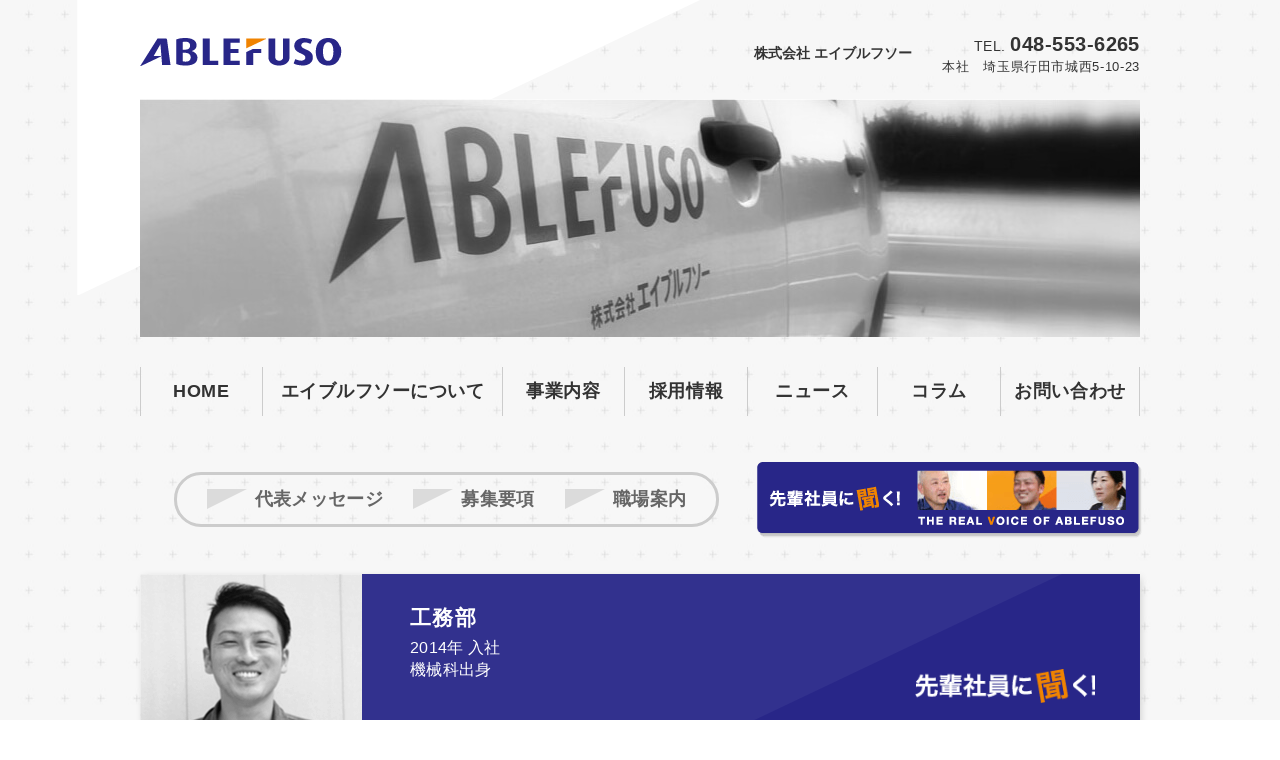

--- FILE ---
content_type: text/html; charset=UTF-8
request_url: http://ablefuso.co.jp/recruit/staff/arai-you.php
body_size: 6319
content:
<!DOCTYPE html>
<html class="status-public  use-pc" lang="ja" prefix="og: http://ogp.me/ns#">
<head>
  <meta charset="UTF-8">
  <meta http-equiv="X-UA-Compatible" content="IE=edge">
  <meta name="format-detection" content="telephone=no">
  <meta name="viewport" content="width=device-width, initial-scale=1">
  <title>採用情報 - スタッフ 新井 陽 | 株式会社 エイブルフソー Ablefuso</title>
  <meta name="description" itemprop="description" content="株式会社エイブルフソーの「採用情報」のページです。募集要項や代表メッセージ、職場案内などをご紹介しております。また弊社スタッフ１人１人の紹介コーナーもあります。">
  <meta name="keywords" itemprop="keywords" content="株式会社エイブルフソー,コンベヤ,機械設備,電気設備工事">
  <meta property="og:locale" content="ja_JP" />
  <meta property="og:title" content="株式会社 エイブルフソー Ablefuso" />
  <meta property="og:description" content="株式会社エイブルフソーの「採用情報」のページです。募集要項や代表メッセージ、職場案内などをご紹介しております。また弊社スタッフ１人１人の紹介コーナーもあります。" />
  <meta property="og:type" content="article"/>
  <meta property="og:url" content="http://ablefuso.co.jp/" />
  <meta property="og:image" content="http://ablefuso.co.jp/assets/images/og-img.png" />
  <meta property="og:site_name" content="株式会社 エイブルフソー Ablefuso" />
  <meta name="twitter:card" content="summary_large_image">
  <meta name="twitter:title" content="株式会社 エイブルフソー Ablefuso">
  <meta name="twitter:site" content="株式会社 エイブルフソー Ablefuso">
  <meta name="twitter:url" content="http://ablefuso.co.jp/">
  <meta name="twitter:image:src" content="http://ablefuso.co.jp/assets/images/og-img.png">
  <meta name="viewport" content="width=device-width, initial-scale=1">
  <link rel="canonical" itemprop="author" href="http://ablefuso.co.jp/recruit/staff/arai-you.php">
  <link rel="shortcut icon" type="image/vnd.microsoft.icon" href="/assets/images/favicon.ico">
  <link rel="icon" type="image/vnd.microsoft.icon" href="/assets/images/favicon.ico">
  <link rel="apple-touch-icon-precomposed" href="/assets/images/apple-touch-icon.png">
  <!-- CSS -->
  <link rel="stylesheet" href="/assets/css/style.css" type="text/css" media="all">
  <!--[if lte IE 9]>
    <script src="https://oss.maxcdn.com/html5shiv/3.7.2/html5shiv.min.js"></script>
    <script src="https://oss.maxcdn.com/respond/1.4.2/respond.min.js"></script>
  <![endif]-->
  <!-- Google Analytics-->
  <script>
    (function(i,s,o,g,r,a,m){i['GoogleAnalyticsObject']=r;i[r]=i[r]||function(){
    (i[r].q=i[r].q||[]).push(arguments)},i[r].l=1*new Date();a=s.createElement(o),
    m=s.getElementsByTagName(o)[0];a.async=1;a.src=g;m.parentNode.insertBefore(a,m)
    })(window,document,'script','https://www.google-analytics.com/analytics.js','ga');
    ga('create', 'UA-83223590-1', 'auto');
    ga('send', 'pageview');
  </script>
  </head>
<body class="l-page-recruit">

<input type="checkbox" id="c-trigger" class="c-trigger">

<div id="c-trigger-root" class="container-parent  container-parent--break  p-ptn-plus">
<!--▼ header ▼-->
<header id="header" class="l-header">
  <label  id="c-pinchier" class="c-pinching-container" for="c-trigger" aria-hidden="true">
    <span class="c-pinching  c-pinching--top"><span class="c-pinching-face"></span></span>
    <span class="c-pinching  c-pinching--center"><span class="c-pinching-face"></span></span>
    <span class="c-pinching  c-pinching--btm"><span class="c-pinching-face"></span></span>
    <span class="c-pinching-menu"><span class="txt">MENU</span></span>
  </label>

  <div class="container  container--base  l-header-inner">
    <div class="fx  fx--w10  p-column">
      <div class="fxi-6  fxi-md-12  fxi-sm-12">
        <div class="c-fxbox  u-tal">
          <h1 class="p-logo"><a href="/"><img src="/assets/images/g-logo.png" srcset="/assets/images/g-logo.png , /assets/images/g-logo@2x.png 2x" width="202" height="28" alt="ABLEFUSO"></a></h1>
        </div>
      </div>

      <div class="fxi-6  fxi-md-8  fxi-sm-6  u-hide-tab">
        <div class="c-fxbox  u-tar">
          <div class="c-ib  c-ib--middle">
            <div class="c-ib__col  c-ib__col--left">
              <h1 class="p-title">株式会社 エイブルフソー</h1>
            </div>

            <div class="c-ib__col  c-ib__col--right">
              <p class="p-tel"><a href="tel:048-553-6265">TEL. <span class="u-bold">048-553-6265</span></a></p>
              <p class="p-address">本社　埼玉県行田市城西5-10-23</p>
            </div>
          </div>
        </div>
      </div>
    </div>
  </div>
</header>
<!--▲ header ▲-->



<!--▼ 内部ヘッダー ▼-->
<section class="l-page-header  l-page-header--recruit">
  <div class="container  container--base  container--md-space0  container--sm-space0">
    <img data-acss-name="fade"  data-acss-timing="1" src="/assets/images/hero/hero-recruit.jpg" srcset="/assets/images/hero/hero-recruit.jpg , /assets/images/hero/hero-recruit@2x.jpg 2x" width="1000" height="240" alt="採用情報">
    <h1 class="u-hide">採用情報</h1>
  </div>
</section>
<!--▲ 内部ヘッダー ▲-->





<div id="c-transformer" class="c-transformer  c-transformer--top">
  <div class="c-transformer-scroller">
    <nav id="nav" class="c-transformer-inner  l-nav">
      <div class="container  container--base">
        <h1 class="u-hide">グローバルナビゲーション</h1>

        <ul class="l-nav-container">
          <li class="l-nav-item  l-nav-item--home"><a class="h-color-accent" href="/"><span>HOME</span></a></li>
          <li class="l-nav-item  l-nav-item--company"><a class="h-color-accent" href="/company/"><span>エイブルフソーについて</span></a></li>
          <li class="l-nav-item  l-nav-item--about"><a class="h-color-accent" href="/about/"><span>事業内容</span></a></li>
          <li class="l-nav-item  l-nav-item--recruit"><a class="h-color-accent" href="/recruit/"><span>採用情報</span></a></li>
          <li class="l-nav-item  l-nav-item--news"><a class="h-color-accent" href="/news/"><span>ニュース</span></a></li>
          <li class="l-nav-item  l-nav-item--column"><a class="h-color-accent" href="/column/"><span>コラム</span></a></li>
          <li class="l-nav-item  l-nav-item--contact"><a class="h-color-accent" href="/contact/"><span>お問い合わせ</span></a></li>
        </ul>

        <ul class="l-nav-container  u-show-tab">
          <li class="l-nav-item  l-nav-item--sitemap"><a href="/sitemap/">サイトマップ</a></li>
        </ul>

        <div class="u-show-tab  p-tel-box">
          <a href="tel:048-553-6265">
            <p class="p-title">お電話でのお問い合わせ</p>
            TEL. <span class="u-bold">048-553-6265</span>
          </a>
        </div>
      </div>
    </nav>
  </div>
</div>


<main class="container-main">

  <!--▼ ページ内リンク ▼-->
  <div class="c-cell  c-cell--middle  container  container--base  p-page-link-recruit">
    <div class="c-cell__col  c-cell__col--left">
      <div class="p-page-link  p-page-link--header">
        <div class="container  container--base">
          <ul class="c-ib  u-tac">
            <li class="c-ib__col"><a class="h-color-main" href="/recruit/#recruit-message"><i class="i-triangle-gray"></i>代表メッセージ</a></li>
            <li class="c-ib__col"><a class="h-color-main" href="/recruit/#recruit-recruit"><i class="i-triangle-gray"></i>募集要項</a></li>
            <li class="c-ib__col"><a class="h-color-main" href="/recruit/#recruit-company"><i class="i-triangle-gray"></i>職場案内</a></li>
          </ul>
        </div>
      </div>
    </div>

    <div class="c-cell__col  c-cell__col--right">
      <div class="p-box">
        <a class="p-bnr  h-fade" href="#recruit-staff"><img src="/assets/images/recruit/bnr-rvof.png" srcset="/assets/images/recruit/bnr-rvof.png , /assets/images/recruit/bnr-rvof@2x.png 2x" width="387" height="78" alt="先輩社員に聞く！"></a>
      </div>
    </div>
  </div>
  <!--▲ ページ内リンク ▲-->

  <div class="container  container--base  p-recruit  p-recruit--page">
    <!--▼ 代表メッセージ ▼-->
    <section class="p-page-container">
      <div class="p-stafff-header">
        <div class="c-cell  p-column">
          <div class="c-cell__col  c-cell__col--left">
            <div class="p-eyecatch"><img src="/assets/images/recruit/staff-arai.png" srcset="/assets/images/recruit/staff-arai.png , /assets/images/recruit/staff-arai@2x.png 2x" width="222" height="223" alt="新井 陽"></div>
          </div>
          <div class="c-cell__col  c-cell__col--right">
            <div class="p-box">
              <ul class="p-list">
                <li class="p-position">工務部</li>
                <li class="p-other">2014年 入社</li>
                <li class="p-other">機械科出身</li>
              </ul>

              <h2 class="p-name">新井 陽</h2>
            </div>
          </div>
        </div>
      </div>
      <section class="p-section-parts">
        <div class="p-section-parts-column">
          <div class="p-section-parts-column__left">
            <div class="p-box">
              <h3 class="p-heading-accent-l">仕事の内容</h3>

              <p class="p-paragraph">
                全体の工程でいえばコンベヤの製造から組み立てまでとなりますが､その作業内容は多岐にわたります｡まずは設計部から上がってきた図面をもとに､どのような材料がどの程度必要かを判断し､発注することから始まります｡こうして仕入れた材料に下地処理や切り出し､加工､塗装などを施し､組み立てるまでが一連の業務です｡
              </p>

              <p class="p-paragraph">
                もちろん､これらの作業を一人で行うのではなく､部署内で分担して進めていきます｡私は工程管理も任されているので､常に全体の進捗状況を把握していなければなりません｡そのため､翌日の作業内容とその分担を一覧にした予定表を作成し､部内の全員に配るようにしました｡明日の仕事を各自が理解しておくことで準備もできますし､スムーズに作業に入ってもらうのが目的です｡当日の作業終了後には進捗結果を記入してもらうなど､業務を円滑に行う工夫をしています｡
              </p>
            </div>

            <div class="p-box">
              <h3 class="p-heading-accent-l">入社までの経緯</h3>

              <p class="p-paragraph">
                エイブルフソーへの入社動機は､コンベヤのメーカーという点に将来性を感じたからです｡それまでは溶接や組み立て､機械修理など､技術者として10年ほど経験を積んだのちに､ プラント建設業関係の現場監督をしていました｡現在の仕事は､これまでの経験があらゆる場面で活かされていると感じています｡
              </p>
            </div>

            <div class="p-box">
              <h3 class="p-heading-accent-l">仕事のやりがい</h3>

              <p class="p-paragraph">
                技術者としてだけでなく､工程管理というマネジメント能力も求められるポジションなので､どうすれば能率をより高めていけるのか､いつも試行錯誤しています｡それが結果となって表れると､やはり嬉しいですね｡
              </p>

              <p class="p-paragraph">
                たとえば､組み上げたコンベヤはお客様立ち会いのもとで検査をするのですが､ここで大きな是正の指摘が入ってしまうと､納期までに新たな作業が発生するので､どうしても余裕がなくなってしまいます｡そこで､指摘されやすい箇所は事前に自分で全体チェックをするように｡その結果､検査段階での大きな指摘はなくなりました｡
              </p>
            </div>

            <div class="p-box">
              <h3 class="p-heading-accent-l">エイブルフソーの社風</h3>

              <p class="p-paragraph">
                部署間の風通しもよく､みんながひとつの同じ目線で｢ものづくり｣をしている会社だと思います｡これは一貫製造の強みでもありますが､各工程において部署同士の連携ができているので､予定が立てやすく動きも早い｡｢原動機を設置したので電気を繋いでもらえますか？｣といった要望に電装部がすぐ対応してくれるなど､お互いに柔軟な協力体制ができています｡
              </p>
            </div>

            <div class="p-box">
              <h3 class="p-heading-accent-l">エイブルフソーが求める人材</h3>

              <p class="p-paragraph">
                求められているのは､やる気があり､かつコミュニケーションがとれる人だと思います｡かつて私が親方について修業していた頃､｢仕事に慣れるより､まず人に慣れろ｣と言われたことがありましたが､まさにそのとおり｡厳しい親方でしたが､｢部品持ってきました｡これは何に使うんですか？｣と自分から誠意を持って聞けば､いつでも真剣に教えてくれました｡
              </p>

              <p class="p-paragraph">
                技術は経験によって身に付きますが､言われるがまま､ただこなすのと目的意識を持ってやるのでは､大きな差が出てくると思います｡これは私自身も実感していることです｡エイブルフソーは20代の若い技術者も多く､若手の育成にも力を入れています｡やる気さえあれば､どんどんスキルを身につけることができる会社です｡
              </p>
            </div>
          </div>

          <div class="p-section-parts-column__right">
            <div class="p-box">
              <div class="p-eyecatch">
                <img class="u-hide-sp" src="/assets/images/recruit/staff-arai-eyecatch.png" srcset="/assets/images/recruit/staff-arai-eyecatch.png , /assets/images/recruit/staff-arai-eyecatch@2x.png 2x"  width="300" height="1613" alt="">
                <img src="/assets/images/recruit/staff-arai-eyecatch-sp.png" srcset="/assets/images/recruit/staff-arai-eyecatch-sp.png , /assets/images/recruit/staff-arai-eyecatch-sp@2x.png 2x" width="605" height="805" alt="" class="u-show-sp">
              </div>
            </div>
          </div>
        </div>
      </section>

      <section class="p-section-parts  p-staff-time">
        <div class="c-cell  c-cell--top">
          <div class="c-cell__col  c-cell__col--left">
            <h3 class="p-heading3">1日の流れ</h3>
          </div>

          <div class="c-cell__col  c-cell__col--right">
            <div class="p-box">
              <ul class="p-list">
                <li>
                  <div class="p-list-inner">
                    <span class="p-ico"><i class="i-time-0800"></i></span>
                    <span class="p-time">08:00</span>
                    <span class="p-title">出社　作業員の出欠を確認</span>
                  </div>
                </li>
                <li>
                  <div class="p-list-inner">
                    <span class="p-ico"><i class="i-time-0830"></i></span>
                    <span class="p-time">08:30</span>
                    <span class="p-title">朝礼　本日の作業内容を確認</span>
                  </div>
                </li>
                <li>
                  <div class="p-list-inner">
                    <span class="p-ico"><i class="i-time-0900"></i></span>
                    <span class="p-time">09:00</span>
                    <span class="p-title">作業開始</span>
                  </div>
                </li>
                <li>
                  <div class="p-list-inner">
                    <span class="p-ico"><i class="i-time-1000"></i></span>
                    <span class="p-time">10:00</span>
                    <span class="p-title">休憩　休憩所で作業の進捗を聞きながら談笑</span>
                  </div>
                </li>
                <li>
                  <div class="p-list-inner">
                    <span class="p-ico"><i class="i-time-1030"></i></span>
                    <span class="p-time">10:30</span>
                    <span class="p-title">作業</span>
                  </div>
                </li>
                <li>
                  <div class="p-list-inner">
                    <span class="p-ico"><i class="i-time-1200"></i></span>
                    <span class="p-time">12:00</span>
                    <span class="p-title">昼食　休憩室で各部署の仲間たちと昼食</span>
                  </div>
                </li>
                <li>
                  <div class="p-list-inner">
                    <span class="p-ico"><i class="i-time-1300"></i></span>
                    <span class="p-time">13:00</span>
                    <span class="p-title">作業　打ち合わせ（営業・設計部と製作状況の確認）</span>
                  </div>
                </li>
                <li>
                  <div class="p-list-inner">
                    <span class="p-ico"><i class="i-time-1500"></i></span>
                    <span class="p-time">15:00</span>
                    <span class="p-title">休憩</span>
                  </div>
                </li>
                <li>
                  <div class="p-list-inner">
                    <span class="p-ico"><i class="i-time-1700"></i></span>
                    <span class="p-time">17:00</span>
                    <span class="p-title">作業終了　片付け／明日の作業内容の確認／書類作成など</span>
                  </div>
                </li>
                <li>
                  <div class="p-list-inner">
                    <span class="p-ico"><i class="i-time-1730"></i></span>
                    <span class="p-time">17:30</span>
                    <span class="p-title">退社　水曜日は「ノー残業デー」のため、定時に退社</span>
                  </div>
                </li>
              </ul>
            </div>
          </div>
        </div>
      </section>
    </section>
    <!--▲ 代表メッセージ ▲-->

        <!--▼ 先輩社員に聞く！ ▼-->
    <section id="recruit-staff" class="p-recruit-staff">
      <div class="p-box  p-box--mainradius">
        <div class="p-box__inner">
          <h2 class="p-heading2"><img src="/assets/images/recruit/staff-heading.png" srcset="/assets/images/recruit/staff-heading.png , /assets/images/recruit/staff-heading@2x.png 2x" width="197" height="37" alt="先輩社員に聞く！"><span class="u-hide">先輩社員に聞く！</span></h2>

          <div class="c-cell">
            <a href="/recruit/staff/arai-you.php" class="c-cell__col  c-cell__col01  color-white  h-fade">
              <div class="p-staff-box">
                <div class="p-staff-box__eyecatch"><img src="/assets/images/recruit/staff-arai.png" srcset="/assets/images/recruit/staff-arai.png , /assets/images/recruit/staff-arai@2x.png 2x" width="165" alt="新井 陽"></div>

                <div class="p-staff-box__info">
                  <p class="p-name">新井 陽</p>

                  <ul class="p-list">
                    <li class="p-position">工務部</li>
                    <li class="p-other">2014年 入社</li>
                    <li class="p-other">機械科出身</li>
                  </ul>
                </div>
              </div>
            </a>
            <a href="/recruit/staff/ishikawa-akihiko.php" class="c-cell__col  c-cell__col02  color-white  h-fade">
              <div class="p-staff-box">
                <div class="p-staff-box__eyecatch"><img src="/assets/images/recruit/staff-ishikawa.png" srcset="/assets/images/recruit/staff-ishikawa.png , /assets/images/recruit/staff-ishikawa@2x.png 2x" width="165" alt="石川 明彦"></div>

                <div class="p-staff-box__info">
                  <p class="p-name">石川 明彦</p>

                  <ul class="p-list">
                    <li class="p-position">電装部</li>
                    <li class="p-other">2012年 入社</li>
                    <li class="p-other">電気科出身</li>
                  </ul>
                </div>
              </div>
            </a>
            <a href="/recruit/staff/hashikawa-norika.php" class="c-cell__col  c-cell__col03  color-white  h-fade">
              <div class="p-staff-box">
                <div class="p-staff-box__eyecatch"><img src="/assets/images/recruit/staff-hashikawa.png" srcset="/assets/images/recruit/staff-hashikawa.png , /assets/images/recruit/staff-hashikawa@2x.png 2x" width="165" alt="橋川 のりか"></div>

                <div class="p-staff-box__info">
                  <p class="p-name">橋川 のりか</p>

                  <ul class="p-list">
                    <li class="p-position">設計部</li>
                    <li class="p-other">2014年 入社</li>
                    <li class="p-other">建築工程部出身</li>
                  </ul>
                </div>
              </div>
            </a>
            <a href="/recruit/staff/hasegawa-kasumi.php" class="c-cell__col  c-cell__col04  color-white  h-fade">
              <div class="p-staff-box">
                <div class="p-staff-box__eyecatch"><img src="/assets/images/recruit/staff-hasegawa.png" srcset="/assets/images/recruit/staff-hasegawa.png , /assets/images/recruit/staff-hasegawa@2x.png 2x" width="165" alt="長谷川 花純"></div>

                <div class="p-staff-box__info">
                  <p class="p-name">長谷川 花純</p>

                  <ul class="p-list">
                    <li class="p-position">総務部</li>
                    <li class="p-other">2015年 入社</li>
                    <li class="p-other">商業科出身</li>
                  </ul>
                </div>
              </div>
            </a>

          </div>
        </div>
      </div>
    </section>
    <!--▲ 先輩社員に聞く！ ▲-->  </div>


</main>

<!--▼ footer ▼-->
<footer id="footer" class="l-footer  bg-main  color-white">
	<div class="container  container--base  l-footer-inner">
		<h2 class="p-logo"><a href="/"><img src="/assets/images/g-logo-white.png" srcset="/assets/images/g-logo-white.png , /assets/images/g-logo-white@2x.png 2x" width="182" height="25" alt="ABLEFUSO"><span class="u-hide">ABLEFUSO</span></a></h2>

		<div class="fx  p-column">
			<div class="fxi-6  fxi-md-12  fxi-sm-12  l-footer-info">
				<div class="c-fxbox">
					<h1 class="p-title">株式会社 エイブルフソー</h1>

					<table class="p-table">
						<tr>
							<th width="80">本社</th>
							<td>
								〒361-0057　埼玉県行田市城西5-10-23<br>
								<a href="tel:048-553-6265">Tel  048-553-6265</a> （代）　Fax  048-554-6110							</td>
						</tr>
						<tr>
							<th>持田工場</th>
							<td>
								〒361-0056　埼玉県行田市持田1-5-2<br>
								<a href="tel:048-550-2111">Tel  048-550-2111</a> （代）　Fax  048-550-2110							</td>
						</tr>
					</table>
				</div>
			</div>

			<div class="fxi-6  fxi-md-12  fxi-sm-12  l-footer-menu  u-hide-sp">
				<div class="c-fxbox  p-list-container">
					<ul class="p-list">
						<li><a href="/company/">エイブルフソーについて</a></li>
						<li><a href="/about/">事業内容</a></li>
						<li><a href="/recruit">採用情報</a></li>
						<li><a href="/news/">ニュース</a></li>
						<li><a href="/column/">コラム</a></li>
						<li><a href="/contact/">お問い合わせ</a></li>
						<li><a href="/sitemap/">サイトマップ</a></li>
					</ul>
				</div>
			</div>
		</div>

		<p class="p-paragraph  p-paragraph--copy">ABLEFUSO Co. Ltd., Copyrights All Rights Reserved.</p>
	</div>
</footer>
<!--▲ footer ▲-->

<!-- <div id="js-return"><img src="/assets/images/g-return.png" srcset="/assets/images/g-return.png , /assets/images/g-return@2x.png 2x" width="50" height="50" alt="トップへ戻る"></div> -->


</div><!-- container-parent -->
<script type="text/javascript" src="https://ajax.googleapis.com/ajax/libs/jquery/2.1.4/jquery.min.js"></script>


<script type="text/javascript" src="/assets/js/script.min.js"></script>

</body>
</html>

--- FILE ---
content_type: text/css
request_url: http://ablefuso.co.jp/assets/css/style.css
body_size: 28715
content:
@charset "UTF-8";
/*/////////////////////////////////////////////////
 *
 * FLOCSS レイヤーの集合体
 *
 *
 *
 *	テキスト系 .p-paragraph  .p-paragraph-copy    ...etc
 *  囲いたい系 .p-box-outer .p-box .p-box__inner    ...etc
 *  リスト系   .p-list .p-ul .p-ol    ...etc
 *  電話/FAX系 .p-tel .p-tel__number .p-tel__txt .p-fax .p-fax__number .p-fax__txt
 *	ちょっと系 .p-span
 *
 *
/////////////////////////////////////////////////*/
/*! normalize.css v4.0.0 | MIT License | github.com/necolas/normalize.css */
/**
 * 1. Change the default font family in all browsers (opinionated).
 * 2. Prevent adjustments of font size after orientation changes in IE and iOS.
 */
html {
  font-family: sans-serif;
  /* 1 */
  -ms-text-size-adjust: 100%;
  /* 2 */
  -webkit-text-size-adjust: 100%;
  /* 2 */
}

/**
 * Remove the margin in all browsers (opinionated).
 */
body {
  margin: 0;
}

/* HTML5 display definitions
   ========================================================================== */
/**
 * Add the correct display in IE 9-.
 * 1. Add the correct display in Edge, IE, and Firefox.
 * 2. Add the correct display in IE.
 */
article,
aside,
details,
figcaption,
figure,
footer,
header,
main,
menu,
nav,
section,
summary {
  /* 1 */
  display: block;
}

/**
 * Add the correct display in IE 9-.
 */
audio,
canvas,
progress,
video {
  display: inline-block;
}

/**
 * Add the correct display in iOS 4-7.
 */
audio:not([controls]) {
  display: none;
  height: 0;
}

/**
 * Add the correct vertical alignment in Chrome, Firefox, and Opera.
 */
progress {
  vertical-align: baseline;
}

/**
 * Add the correct display in IE 10-.
 * 1. Add the correct display in IE.
 */
template,
[hidden] {
  display: none;
}

/* Links
   ========================================================================== */
/**
 * Remove the gray background on active links in IE 10.
 */
a {
  background-color: transparent;
}

/**
 * Remove the outline on focused links when they are also active or hovered
 * in all browsers (opinionated).
 */
a:active,
a:hover {
  outline-width: 0;
}

/* Text-level semantics
   ========================================================================== */
/**
 * 1. Remove the bottom border in Firefox 39-.
 * 2. Add the correct text decoration in Chrome, Edge, IE, Opera, and Safari.
 */
abbr[title] {
  border-bottom: none;
  /* 1 */
  text-decoration: underline;
  /* 2 */
  text-decoration: underline dotted;
  /* 2 */
}

/**
 * Prevent the duplicate application of `bolder` by the next rule in Safari 6.
 */
b,
strong {
  font-weight: inherit;
}

/**
 * Add the correct font weight in Chrome, Edge, and Safari.
 */
b,
strong {
  font-weight: bolder;
}

/**
 * Add the correct font style in Android 4.3-.
 */
dfn {
  font-style: italic;
}

/**
 * Correct the font size and margin on `h1` elements within `section` and
 * `article` contexts in Chrome, Firefox, and Safari.
 */
h1 {
  font-size: 2em;
  margin: 0.67em 0;
}

/**
 * Add the correct background and color in IE 9-.
 */
mark {
  background-color: #ff0;
  color: #000;
}

/**
 * Add the correct font size in all browsers.
 */
small {
  font-size: 80%;
}

/**
 * Prevent `sub` and `sup` elements from affecting the line height in
 * all browsers.
 */
sub,
sup {
  font-size: 75%;
  line-height: 0;
  position: relative;
  vertical-align: baseline;
}

sub {
  bottom: -0.25em;
}

sup {
  top: -0.5em;
}

/* Embedded content
   ========================================================================== */
/**
 * Remove the border on images inside links in IE 10-.
 */
img {
  border-style: none;
}

/**
 * Hide the overflow in IE.
 */
svg:not(:root) {
  overflow: hidden;
}

/* Grouping content
   ========================================================================== */
/**
 * 1. Correct the inheritance and scaling of font size in all browsers.
 * 2. Correct the odd `em` font sizing in all browsers.
 */
code,
kbd,
pre,
samp {
  font-family: monospace, monospace;
  /* 1 */
  font-size: 1em;
  /* 2 */
}

/**
 * Add the correct margin in IE 8.
 */
figure {
  margin: 1em 40px;
}

/**
 * 1. Add the correct box sizing in Firefox.
 * 2. Show the overflow in Edge and IE.
 */
hr {
  -webkit-box-sizing: content-box;
          box-sizing: content-box;
  /* 1 */
  height: 0;
  /* 1 */
  overflow: visible;
  /* 2 */
}

/* Forms
   ========================================================================== */
/**
 * Change font properties to `inherit` in all browsers (opinionated).
 */
button,
input,
select,
textarea {
  font: inherit;
}

/**
 * Restore the font weight unset by the previous rule.
 */
optgroup {
  font-weight: bold;
}

/**
 * Show the overflow in IE.
 * 1. Show the overflow in Edge.
 * 2. Show the overflow in Edge, Firefox, and IE.
 */
button,
input,
select {
  /* 2 */
  overflow: visible;
}

/**
 * Remove the margin in Safari.
 * 1. Remove the margin in Firefox and Safari.
 */
button,
input,
select,
textarea {
  /* 1 */
  margin: 0;
}

/**
 * Remove the inheritence of text transform in Edge, Firefox, and IE.
 * 1. Remove the inheritence of text transform in Firefox.
 */
button,
select {
  /* 1 */
  text-transform: none;
}

/**
 * Change the cursor in all browsers (opinionated).
 */
button,
[type="button"],
[type="reset"],
[type="submit"] {
  cursor: pointer;
}

/**
 * Restore the default cursor to disabled elements unset by the previous rule.
 */
[disabled] {
  cursor: default;
}

/**
 * 1. Prevent a WebKit bug where (2) destroys native `audio` and `video`
 *    controls in Android 4.
 * 2. Correct the inability to style clickable types in iOS.
 */
button,
html [type="button"],
[type="reset"],
[type="submit"] {
  -webkit-appearance: button;
  /* 2 */
}

/**
 * Remove the inner border and padding in Firefox.
 */
button::-moz-focus-inner,
input::-moz-focus-inner {
  border: 0;
  padding: 0;
}

/**
 * Restore the focus styles unset by the previous rule.
 */
button:-moz-focusring,
input:-moz-focusring {
  outline: 1px dotted ButtonText;
}

/**
 * Change the border, margin, and padding in all browsers (opinionated).
 */
fieldset {
  border: 1px solid #c0c0c0;
  margin: 0 2px;
  padding: 0.35em 0.625em 0.75em;
}

/**
 * 1. Correct the text wrapping in Edge and IE.
 * 2. Correct the color inheritance from `fieldset` elements in IE.
 * 3. Remove the padding so developers are not caught out when they zero out
 *    `fieldset` elements in all browsers.
 */
legend {
  -webkit-box-sizing: border-box;
          box-sizing: border-box;
  /* 1 */
  color: inherit;
  /* 2 */
  display: table;
  /* 1 */
  max-width: 100%;
  /* 1 */
  padding: 0;
  /* 3 */
  white-space: normal;
  /* 1 */
}

/**
 * Remove the default vertical scrollbar in IE.
 */
textarea {
  overflow: auto;
}

/**
 * 1. Add the correct box sizing in IE 10-.
 * 2. Remove the padding in IE 10-.
 */
[type="checkbox"],
[type="radio"] {
  -webkit-box-sizing: border-box;
          box-sizing: border-box;
  /* 1 */
  padding: 0;
  /* 2 */
}

/**
 * Correct the cursor style of increment and decrement buttons in Chrome.
 */
[type="number"]::-webkit-inner-spin-button,
[type="number"]::-webkit-outer-spin-button {
  height: auto;
}

/**
 * Correct the odd appearance of search inputs in Chrome and Safari.
 */
[type="search"] {
  -webkit-appearance: textfield;
}

/**
 * Remove the inner padding and cancel buttons in Chrome on OS X and
 * Safari on OS X.
 */
[type="search"]::-webkit-search-cancel-button,
[type="search"]::-webkit-search-decoration {
  -webkit-appearance: none;
}

/* ==========================================================================
   scope.scss
   ========================================================================== */
/*
 * default-width
 */
/*
 * パス設定
 */
/*
 * カラー設定
 */
/*
 * グレーの階調設定
 * 主にボーダーに使用される気がする
 * levelが大きいほど濃いグレー（黒）
 */
/*
 * フォントカラー設定
 */
/*
 * 12カラム幅
 */
/*
 * デザイナーも気になる行間設定
 * まずはPSDの行間を観察してpx指定（計算するから単位は書かない）
 */
/*
 * フォントサイズ指定
 */
/*
 * フォントファミリー
 */
/* ゴシック・明朝 */
/* webフォント */
/* iconフォント */
/* 通常時 */
/* ==========================================================================
   _mixin.scss
   ========================================================================== */
/*
 * メディアクエリ
 */
/* 以下 */
/* 以上 */
/* セルフ */
/* 間 */
/* 解像度 */
/*
 * line-heightの計算
 * mixins.scssにて相対数値に変換
 * 詳しくはこちら:http://sole-color-blog.com/blog/design/31/
 */
/*
 * font-family
 */
/*
 * font-size: rem;
 */
/*
 * コンテナ幅設定
 */
/*
 * カラー設定（font）
 */
/*
 * カラー設定（background）
 */
/*
 * opacity
 */
/*
 * :last-child margin
 */
/*
 * :first-child margin
 */
/*
 * clear-fix
 */
/*
 * list-style default
 */
/*
 * heading-reset
 */
/*
 * widthの%計算
 */
/*
 * font-smoothing
 */
/*
 * font-smoothing
 */
/*
 * leffter-spacing
 */
/*/////////////////////////////////////////////////
 * @sprite-smith
 * sprite-smithを使って生成されたアイコンを1ラインでかけるぞ

    @include sprite-smith(
      ".クラス名" ,
      before or afterか ,
      block or inline-block ,
      vertical-align指定 ,
      retina-sprite-group
    );

/////////////////////////////////////////////////*/
/* ==========================================================================
  ・animation-name …… アニメーション名を指定する
    - name

  ・animation-duration …… アニメーション一回分の時間の長さを指定する
    - 数値

  ・animation-timing-function …… アニメーションのタイミング・進行割合を指定する（easeとか）
    - ease
    - linear
    - ease-in
    - ease-out
    - ease-in-out
    - cubic-bezier(数値, 数値, 数値, 数値)

  ・animation-delay …… アニメーションがいつ始まるかを指定する
    - 数値

  ・animation-iteration-count …… アニメーションの繰り返し回数を指定する
    - infinite
    - 数値

  ・animation-direction …… アニメーションを交互に反転再生させるかどうかを指定する
    - normal
    - alternate
   ========================================================================== */
/*/////////////////////////////////////////////////
 * @keyframeの召喚
 * キーフレーム
/////////////////////////////////////////////////*/
@-webkit-keyframes k-road {
  from {
    background-position: 0  4px;
  }
  to {
    background-position: 0 1000px;
  }
}
@keyframes k-road {
  from {
    background-position: 0  4px;
  }
  to {
    background-position: 0 1000px;
  }
}

/* ==========================================================================
   base.scss
   ========================================================================== */
html {
  font-size: 62.5%;
  background-color: #ffffff;
  overflow-y: scroll;
}

html, body {
  width: 100%;
  min-height: 100%;
}

body {
  -webkit-text-size-adjust: 100%;
  position: relative;
  z-index: 5;
}

body, select, input, textarea, button, pre, code {
  font-size: 14px;
  font-size: 1.4rem;
  color: #333333;
  font-family: "Hiragino Kaku Gothic ProN", "游ゴシック体", "Yu Gothic", YuGothic, "メイリオ", Meiryo, "MS PGothic", "ＭＳ Ｐゴシック", sans-serif;
  line-height: 1.42857;
  -webkit-font-smoothing: antialiased;
  -moz-osx-font-smoothing: grayscale;
  text-rendering: optimizeLegibility;
  -webkit-text-size-adjust: 100%;
  word-wrap: break-word;
  word-break: break-all;
}

a, abbr, address, area, article, aside, audio, b, base, bdi, bdo, blockquote, body, br, button, canvas, caption, cite, code, col, colgroup, data, datalist, dd, del, dfn, div, dl, dt, em, embed, fieldset, figcaption, figure, footer, form, h1, h2, h3, h4, h5, h6, head, header, hr, html, i, iframe, img, input, ins, kbd, keygen, label, legend, li, link, main, map, mark, meta, meter, nav, noscript, object, ol, optgroup, option, p, param, pre, progress, q, rb, rp, rt, rtc, ruby, s, samp, script, section, select, small, source, span, strong, style, sub, sup, table, tbody, td, template, textarea, tfoot, th, thead, time, tr, track, u, ul, var, video, wbr {
  -webkit-box-sizing: border-box;
          box-sizing: border-box;
}

a:before, a:after, abbr:before, abbr:after, address:before, address:after, area:before, area:after, article:before, article:after, aside:before, aside:after, audio:before, audio:after, b:before, b:after, base:before, base:after, bdi:before, bdi:after, bdo:before, bdo:after, blockquote:before, blockquote:after, body:before, body:after, br:before, br:after, button:before, button:after, canvas:before, canvas:after, caption:before, caption:after, cite:before, cite:after, code:before, code:after, col:before, col:after, colgroup:before, colgroup:after, data:before, data:after, datalist:before, datalist:after, dd:before, dd:after, del:before, del:after, dfn:before, dfn:after, div:before, div:after, dl:before, dl:after, dt:before, dt:after, em:before, em:after, embed:before, embed:after, fieldset:before, fieldset:after, figcaption:before, figcaption:after, figure:before, figure:after, footer:before, footer:after, form:before, form:after, h1:before, h1:after, h2:before, h2:after, h3:before, h3:after, h4:before, h4:after, h5:before, h5:after, h6:before, h6:after, head:before, head:after, header:before, header:after, hr:before, hr:after, html:before, html:after, i:before, i:after, iframe:before, iframe:after, img:before, img:after, input:before, input:after, ins:before, ins:after, kbd:before, kbd:after, keygen:before, keygen:after, label:before, label:after, legend:before, legend:after, li:before, li:after, link:before, link:after, main:before, main:after, map:before, map:after, mark:before, mark:after, meta:before, meta:after, meter:before, meter:after, nav:before, nav:after, noscript:before, noscript:after, object:before, object:after, ol:before, ol:after, optgroup:before, optgroup:after, option:before, option:after, p:before, p:after, param:before, param:after, pre:before, pre:after, progress:before, progress:after, q:before, q:after, rb:before, rb:after, rp:before, rp:after, rt:before, rt:after, rtc:before, rtc:after, ruby:before, ruby:after, s:before, s:after, samp:before, samp:after, script:before, script:after, section:before, section:after, select:before, select:after, small:before, small:after, source:before, source:after, span:before, span:after, strong:before, strong:after, style:before, style:after, sub:before, sub:after, sup:before, sup:after, table:before, table:after, tbody:before, tbody:after, td:before, td:after, template:before, template:after, textarea:before, textarea:after, tfoot:before, tfoot:after, th:before, th:after, thead:before, thead:after, time:before, time:after, tr:before, tr:after, track:before, track:after, u:before, u:after, ul:before, ul:after, var:before, var:after, video:before, video:after, wbr:before, wbr:after {
  -webkit-box-sizing: border-box;
          box-sizing: border-box;
}

a:focus, abbr:focus, address:focus, area:focus, article:focus, aside:focus, audio:focus, b:focus, base:focus, bdi:focus, bdo:focus, blockquote:focus, body:focus, br:focus, button:focus, canvas:focus, caption:focus, cite:focus, code:focus, col:focus, colgroup:focus, data:focus, datalist:focus, dd:focus, del:focus, dfn:focus, div:focus, dl:focus, dt:focus, em:focus, embed:focus, fieldset:focus, figcaption:focus, figure:focus, footer:focus, form:focus, h1:focus, h2:focus, h3:focus, h4:focus, h5:focus, h6:focus, head:focus, header:focus, hr:focus, html:focus, i:focus, iframe:focus, img:focus, input:focus, ins:focus, kbd:focus, keygen:focus, label:focus, legend:focus, li:focus, link:focus, main:focus, map:focus, mark:focus, meta:focus, meter:focus, nav:focus, noscript:focus, object:focus, ol:focus, optgroup:focus, option:focus, p:focus, param:focus, pre:focus, progress:focus, q:focus, rb:focus, rp:focus, rt:focus, rtc:focus, ruby:focus, s:focus, samp:focus, script:focus, section:focus, select:focus, small:focus, source:focus, span:focus, strong:focus, style:focus, sub:focus, sup:focus, table:focus, tbody:focus, td:focus, template:focus, textarea:focus, tfoot:focus, th:focus, thead:focus, time:focus, tr:focus, track:focus, u:focus, ul:focus, var:focus, video:focus, wbr:focus {
  outline: none;
}

button {
  -webkit-box-shadow: none;
          box-shadow: none;
  border: none;
  background: none;
}

table {
  border-collapse: collapse;
}

img {
  vertical-align: top;
  max-width: 100%;
  height: auto;
}

a {
  text-decoration: none;
  color: #333333;
}

a, button, [type="submit"], label[for] {
  cursor: pointer;
}

ol,
ul {
  list-style: none;
  margin-top: 0;
  margin-bottom: 0;
  padding-left: 0;
}

/*
 * カラー（font）
 */
.color-base {
  color: #ffffff;
}

.color-main {
  color: #282689;
}

.color-accent {
  color: #f08300;
}

.color-white {
  color: #ffffff;
}

.color-black {
  color: #000000;
}

.color-blue {
  color: #282689;
}

.color-navy {
  color: #232077;
}

.color-yellow {
  color: #888926;
}

.color-orange {
  color: #f08300;
}

.color-red {
  color: #892626;
}

.color-pink {
  color: #89266c;
}

.color-green {
  color: #268940;
}

.color-gray-level3 {
  color: #333333;
}

.color-gray-level2 {
  color: #666666;
}

.color-gray-level1 {
  color: #999999;
}

.color-font {
  color: #333333;
}

/*
 * カラー（background）
 */
.bg-base {
  background-color: #ffffff;
}

.bg-main {
  background-color: #282689;
}

.bg-accent {
  background-color: #f08300;
}

.bg-white {
  background-color: #ffffff;
}

.bg-black {
  background-color: #000000;
}

.bg-blue {
  background-color: #282689;
}

.bg-navy {
  background-color: #232077;
}

.bg-yellow {
  background-color: #888926;
}

.bg-orange {
  background-color: #f08300;
}

.bg-red {
  background-color: #892626;
}

.bg-pink {
  background-color: #89266c;
}

.bg-green {
  background-color: #268940;
}

.bg-gray-level3 {
  background-color: #333333;
}

.bg-gray-level2 {
  background-color: #666666;
}

.bg-gray-level1 {
  background-color: #999999;
}

/*
 * line-height
 */
.lh-base {
  line-height: 1.42857;
}

.lh-ssmall {
  line-height: 1.75;
}

.lh-small {
  line-height: 1.5;
}

.lh-large {
  line-height: 1.375;
}

.lh-xlarge {
  line-height: 1.3;
}

/*
 * font-family
 */
.font-mincho {
  font-family: "Hiragino Mincho Pro", "ヒラギノ明朝 Pro W3", "MS PMincho", "ＭＳ Ｐ明朝", "Times New Roman", serif;
}

.font-gothic {
  font-family: "Hiragino Kaku Gothic ProN", "游ゴシック体", "Yu Gothic", YuGothic, "メイリオ", Meiryo, "MS PGothic", "ＭＳ Ｐゴシック", sans-serif;
}

.font-ns-bold {
  font-family: "NotoSansCJKjp-bold", "Hiragino Kaku Gothic ProN", "游ゴシック体", "Yu Gothic", YuGothic, "メイリオ", Meiryo, "MS PGothic", "ＭＳ Ｐゴシック", sans-serif;
}

.font-ns-midium {
  font-family: "NotoSansCJKjp-Medium", "Hiragino Kaku Gothic ProN", "游ゴシック体", "Yu Gothic", YuGothic, "メイリオ", Meiryo, "MS PGothic", "ＭＳ Ｐゴシック", sans-serif;
}

.font-ns-black {
  font-family: "NotoSansCJKjp-black", "Hiragino Kaku Gothic ProN", "游ゴシック体", "Yu Gothic", YuGothic, "メイリオ", Meiryo, "MS PGothic", "ＭＳ Ｐゴシック", sans-serif;
}

.font-robot {
  font-family: "Roboto";
  font-weight: bold;
}

.font-lato {
  font-family: "Lato", sans-serif;
}

.font-oswald {
  font-family: "Oswald", sans-serif;
}

.font-lora {
  font-family: "Lora", serif;
}

/*
 * font-size
 */
.font-xl {
  font-size: 18px;
  font-size: 18px;
  font-size: 1.8rem;
}

.font-l {
  font-size: 16px;
  font-size: 16px;
  font-size: 1.6rem;
}

.font-m {
  font-size: 15px;
  font-size: 15px;
  font-size: 1.5rem;
}

.font-base {
  font-size: 14px;
  font-size: 14px;
  font-size: 1.4rem;
}

.font-s {
  font-size: 13px;
  font-size: 13px;
  font-size: 1.3rem;
}

.font-xs {
  font-size: 12px;
  font-size: 12px;
  font-size: 1.2rem;
}

/*
SCSS variables are information about icon's compiled state, stored under its original file name

.icon-home {
  width: $icon-home-width;
}

The large array-like variables contain all information about a single icon
$icon-home: x y offset_x offset_y width height total_width total_height image_path;

At the bottom of this section, we provide information about the spritesheet itself
$spritesheet: width height image $spritesheet-sprites;
*/
/*
These "retina group" variables are mappings for the naming and pairing of normal and retina sprites.

The list formatted variables are intended for mixins like `retina-sprite` and `retina-sprites`.
*/
/*
The provided mixins are intended to be used with the array-like variables

.icon-home {
  @include sprite-width($icon-home);
}

.icon-email {
  @include sprite($icon-email);
}

Example usage in HTML:

`display: block` sprite:
<div class="icon-home"></div>

To change `display` (e.g. `display: inline-block;`), we suggest using a common CSS class:

// CSS
.icon {
  display: inline-block;
}

// HTML
<i class="icon icon-home"></i>
*/
/*
The `retina-sprite` mixin sets up rules and a media query for a sprite/retina sprite.
  It should be used with a "retina group" variable.

The media query is from CSS Tricks: https://css-tricks.com/snippets/css/retina-display-media-query/

$icon-home-group: ('icon-home', $icon-home, $icon-home-2x, );

.icon-home {
  @include retina-sprite($icon-home-group);
}
*/
/*
The `sprites` mixin generates identical output to the CSS template
  but can be overridden inside of SCSS

@include sprites($spritesheet-sprites);
*/
/*
The `retina-sprites` mixin generates a CSS rule and media query for retina groups
  This yields the same output as CSS retina template but can be overridden in SCSS

@include retina-sprites($retina-groups);
*/
/* ==========================================================================

    classが増えると見づらいのでdata属性を使用

    要素タイミングアニメーション
    ＊基本フェードイン付き
    ＊アニメーションの時間、タイミングは基本統一
    ＊タイミング制御は10番目まである（必要な場合増やす）
    ＊is-animateによりアニメーション実行（全てをリセットする）

    ＊data-a-nameの[a]はanimateのa
    ＊data-acss-nameの[acss]はanimateのaとcssオンリーの意味
    ＊transformに対応していたら

    ＊PCのみ左右からとか有り
    ＊タブレットから全て上から下に降りるアニメーション
    ＊フェードはフェード

   ========================================================================== */
/*
 * 各設定
 */
/*
 * JSとKeyframeを利用したアニメーション
 * 例）
 * data-a-name="from-lt"
 * data-a-timing="1"
 */
html.csstransforms [data-a-timing='0'],
html.cssanimations [data-a-timing='0'] {
  -webkit-transition-delay: 0s;
          transition-delay: 0s;
}

html.csstransforms [data-a-timing='1'],
html.cssanimations [data-a-timing='1'] {
  -webkit-transition-delay: 0.5s;
          transition-delay: 0.5s;
}

html.csstransforms [data-a-timing='2'],
html.cssanimations [data-a-timing='2'] {
  -webkit-transition-delay: 1s;
          transition-delay: 1s;
}

html.csstransforms [data-a-timing='3'],
html.cssanimations [data-a-timing='3'] {
  -webkit-transition-delay: 1.5s;
          transition-delay: 1.5s;
}

html.csstransforms [data-a-timing='4'],
html.cssanimations [data-a-timing='4'] {
  -webkit-transition-delay: 2s;
          transition-delay: 2s;
}

html.csstransforms [data-a-timing='5'],
html.cssanimations [data-a-timing='5'] {
  -webkit-transition-delay: 2.5s;
          transition-delay: 2.5s;
}

html.csstransforms [data-a-timing='6'],
html.cssanimations [data-a-timing='6'] {
  -webkit-transition-delay: 3s;
          transition-delay: 3s;
}

html.csstransforms [data-a-timing='7'],
html.cssanimations [data-a-timing='7'] {
  -webkit-transition-delay: 3.5s;
          transition-delay: 3.5s;
}

html.csstransforms [data-a-timing='8'],
html.cssanimations [data-a-timing='8'] {
  -webkit-transition-delay: 4s;
          transition-delay: 4s;
}

html.csstransforms [data-a-timing='9'],
html.cssanimations [data-a-timing='9'] {
  -webkit-transition-delay: 4.5s;
          transition-delay: 4.5s;
}

html.csstransforms [data-a-timing='10'],
html.cssanimations [data-a-timing='10'] {
  -webkit-transition-delay: 5s;
          transition-delay: 5s;
}

html.csstransforms [data-a-timing='11'],
html.cssanimations [data-a-timing='11'] {
  -webkit-transition-delay: 5.5s;
          transition-delay: 5.5s;
}

html.csstransforms [data-a-timing='12'],
html.cssanimations [data-a-timing='12'] {
  -webkit-transition-delay: 6s;
          transition-delay: 6s;
}

html.csstransforms [data-a-timing='13'],
html.cssanimations [data-a-timing='13'] {
  -webkit-transition-delay: 6.5s;
          transition-delay: 6.5s;
}

html.csstransforms [data-a-timing='14'],
html.cssanimations [data-a-timing='14'] {
  -webkit-transition-delay: 7s;
          transition-delay: 7s;
}

html.csstransforms [data-a-timing='15'],
html.cssanimations [data-a-timing='15'] {
  -webkit-transition-delay: 7.5s;
          transition-delay: 7.5s;
}

html.csstransforms [data-a-name].is-animate,
html.csstransforms [data-acss-name].is-animate,
html.cssanimations [data-a-name].is-animate,
html.cssanimations [data-acss-name].is-animate {
  -webkit-opacity: 1;
  -moz-opacity: 1;
  -ms-opacity: 1;
  opacity: 1;
  -ms-filter: "progid:DXImageTransform.Microsoft.Alpha(Opacity=100)";
  filter: alpha(opacity=100);
  /* IE 8 */
  -webkit-transform: none;
          transform: none;
}

/*
 * CSS Keyframeを利用したアニメーション
 * 例）
 * data-acss-name="from-lt"
 * data-acss-timing="1"
 */

html.csstransforms [data-acss-timing='0'],
html.cssanimations [data-acss-timing='0'] {
  -webkit-animation-delay: 0s;
          animation-delay: 0s;
}

html.csstransforms [data-acss-timing='1'],
html.cssanimations [data-acss-timing='1'] {
  -webkit-animation-delay: 0.5s;
          animation-delay: 0.5s;
}

html.csstransforms [data-acss-timing='2'],
html.cssanimations [data-acss-timing='2'] {
  -webkit-animation-delay: 1s;
          animation-delay: 1s;
}

html.csstransforms [data-acss-timing='3'],
html.cssanimations [data-acss-timing='3'] {
  -webkit-animation-delay: 1.5s;
          animation-delay: 1.5s;
}

html.csstransforms [data-acss-timing='4'],
html.cssanimations [data-acss-timing='4'] {
  -webkit-animation-delay: 2s;
          animation-delay: 2s;
}

html.csstransforms [data-acss-timing='5'],
html.cssanimations [data-acss-timing='5'] {
  -webkit-animation-delay: 2.5s;
          animation-delay: 2.5s;
}

html.csstransforms [data-acss-timing='6'],
html.cssanimations [data-acss-timing='6'] {
  -webkit-animation-delay: 3s;
          animation-delay: 3s;
}

html.csstransforms [data-acss-timing='7'],
html.cssanimations [data-acss-timing='7'] {
  -webkit-animation-delay: 3.5s;
          animation-delay: 3.5s;
}

html.csstransforms [data-acss-timing='8'],
html.cssanimations [data-acss-timing='8'] {
  -webkit-animation-delay: 4s;
          animation-delay: 4s;
}

html.csstransforms [data-acss-timing='9'],
html.cssanimations [data-acss-timing='9'] {
  -webkit-animation-delay: 4.5s;
          animation-delay: 4.5s;
}

html.csstransforms [data-acss-timing='10'],
html.cssanimations [data-acss-timing='10'] {
  -webkit-animation-delay: 5s;
          animation-delay: 5s;
}

html.csstransforms [data-acss-timing='11'],
html.cssanimations [data-acss-timing='11'] {
  -webkit-animation-delay: 5.5s;
          animation-delay: 5.5s;
}

html.csstransforms [data-acss-timing='12'],
html.cssanimations [data-acss-timing='12'] {
  -webkit-animation-delay: 6s;
          animation-delay: 6s;
}

html.csstransforms [data-acss-timing='13'],
html.cssanimations [data-acss-timing='13'] {
  -webkit-animation-delay: 6.5s;
          animation-delay: 6.5s;
}

html.csstransforms [data-acss-timing='14'],
html.cssanimations [data-acss-timing='14'] {
  -webkit-animation-delay: 7s;
          animation-delay: 7s;
}

html.csstransforms [data-acss-timing='15'],
html.cssanimations [data-acss-timing='15'] {
  -webkit-animation-delay: 7.5s;
          animation-delay: 7.5s;
}

[data-acss-name],
[data-a-name] {
  -webkit-opacity: 0;
  -moz-opacity: 0;
  -ms-opacity: 0;
  opacity: 0;
  -ms-filter: "progid:DXImageTransform.Microsoft.Alpha(Opacity=0)";
  filter: alpha(opacity=0);
  /* IE 8 */
}

html.no-csstransforms [data-acss-name],
html.no-csstransforms [data-a-name],
html.no-cssanimations [data-acss-name],
html.no-cssanimations [data-a-name] {
  -webkit-opacity: 1 !important;
  -moz-opacity: 1 !important;
  -ms-opacity: 1 !important;
  opacity: 1 !important;
  -ms-filter: "progid:DXImageTransform.Microsoft.Alpha(Opacity=100)" !important;
  filter: alpha(opacity=100) !important;
  -webkit-transform: none !important;
          transform: none !important;
}
.clearfix::after {
  content: "";
  display: block;
  clear: both;
}
/*
 * CSS Animationで使うアニメーション
 */
@-webkit-keyframes k-fade {
  from {
    -webkit-opacity: 0;
    -moz-opacity: 0;
    -ms-opacity: 0;
    opacity: 0;
    -ms-filter: "progid:DXImageTransform.Microsoft.Alpha(Opacity=0)";
    filter: alpha(opacity=0);
    /* IE 8 */
  }
  to {
    -webkit-opacity: 1;
    -moz-opacity: 1;
    -ms-opacity: 1;
    opacity: 1;
    -ms-filter: "progid:DXImageTransform.Microsoft.Alpha(Opacity=100)";
    filter: alpha(opacity=100);
    /* IE 8 */
  }
}
@keyframes k-fade {
  from {
    -webkit-opacity: 0;
    -moz-opacity: 0;
    -ms-opacity: 0;
    opacity: 0;
    -ms-filter: "progid:DXImageTransform.Microsoft.Alpha(Opacity=0)";
    filter: alpha(opacity=0);
    /* IE 8 */
  }
  to {
    -webkit-opacity: 1;
    -moz-opacity: 1;
    -ms-opacity: 1;
    opacity: 1;
    -ms-filter: "progid:DXImageTransform.Microsoft.Alpha(Opacity=100)";
    filter: alpha(opacity=100);
    /* IE 8 */
  }
}

@-webkit-keyframes k-from-t {
  from {
    -webkit-transform: translateY(-50px);
            transform: translateY(-50px);
  }
  to {
    -webkit-transform: none;
            transform: none;
  }
}

@keyframes k-from-t {
  from {
    -webkit-transform: translateY(-50px);
            transform: translateY(-50px);
  }
  to {
    -webkit-transform: none;
            transform: none;
  }
}

@-webkit-keyframes k-from-b {
  from {
    -webkit-transform: translateY(50px);
            transform: translateY(50px);
  }
  to {
    -webkit-transform: none;
            transform: none;
  }
}

@keyframes k-from-b {
  from {
    -webkit-transform: translateY(50px);
            transform: translateY(50px);
  }
  to {
    -webkit-transform: none;
            transform: none;
  }
}

@-webkit-keyframes k-from-r {
  from {
    -webkit-transform: translateX(50px);
            transform: translateX(50px);
  }
  to {
    -webkit-transform: none;
            transform: none;
  }
}

@keyframes k-from-r {
  from {
    -webkit-transform: translateX(50px);
            transform: translateX(50px);
  }
  to {
    -webkit-transform: none;
            transform: none;
  }
}

@-webkit-keyframes k-from-l {
  from {
    -webkit-transform: translateX(-50px);
            transform: translateX(-50px);
  }
  to {
    -webkit-transform: none;
            transform: none;
  }
}

@keyframes k-from-l {
  from {
    -webkit-transform: translateX(-50px);
            transform: translateX(-50px);
  }
  to {
    -webkit-transform: none;
            transform: none;
  }
}

@-webkit-keyframes k-from-lt {
  from {
    -webkit-transform: translate(-50px, -50px);
            transform: translate(-50px, -50px);
  }
  to {
    -webkit-transform: none;
            transform: none;
  }
}

@keyframes k-from-lt {
  from {
    -webkit-transform: translate(-50px, -50px);
            transform: translate(-50px, -50px);
  }
  to {
    -webkit-transform: none;
            transform: none;
  }
}

@-webkit-keyframes k-from-rt {
  from {
    -webkit-transform: translate(50px, -50px);
            transform: translate(50px, -50px);
  }
  to {
    -webkit-transform: none;
            transform: none;
  }
}

@keyframes k-from-rt {
  from {
    -webkit-transform: translate(50px, -50px);
            transform: translate(50px, -50px);
  }
  to {
    -webkit-transform: none;
            transform: none;
  }
}

@-webkit-keyframes k-from-scale {
  0% {
    -webkit-transform: scalse(0.8);
            transform: scalse(0.8);
  }
  85% {
    -webkit-transform: scalse(1.1);
            transform: scalse(1.1);
  }
  100% {
    -webkit-transform: none;
            transform: none;
  }
}

@keyframes k-from-scale {
  0% {
    -webkit-transform: scalse(0.8);
            transform: scalse(0.8);
  }
  85% {
    -webkit-transform: scalse(1.1);
            transform: scalse(1.1);
  }
  100% {
    -webkit-transform: none;
            transform: none;
  }
}

/* ==========================================================================

  ☆animationの説明

  ・animation-name …… アニメーション名を指定する
    - name

  ・animation-duration …… アニメーション一回分の時間の長さを指定する
    - 数値

  ・animation-timing-function …… アニメーションのタイミング・進行割合を指定する（easeとか）
    - ease
    - linear
    - ease-in
    - ease-out
    - ease-in-out
    - cubic-bezier(数値, 数値, 数値, 数値)

  ・animation-delay …… アニメーションがいつ始まるかを指定する
    - 数値

  ・animation-iteration-count …… アニメーションの繰り返し回数を指定する
    - infinite
    - 数値

  ・animation-direction …… アニメーションを交互に反転再生させるかどうかを指定する
    - normal
    - alternate
   ========================================================================== */
/*==========================================================================

  ☆jsの説明

  Modernizr.jsを使用

  スクロール位置によるタイミング実行関数
  データ属性[data-a-name]を持つ要素のみ実行
  !!要調整

  ＊一定の位置まできたらis-animateをつける
  ＊transform2Dがブラウザ対応していたら実行

  // 本体
  if( Modernizr.csstransforms ){
    $(function(){
      var $target = $( '[data-a-name]' );
      var $w = $( window );

      console.log( $target );

      $w.scroll( function() {
        $target.each( function() {
          if ( $w.scrollTop() > $(this).offset().top - $w.height() + 200 && ! $(this).hasClass( 'is-animate' ) ) {
            console.log( " 発火！ ");
            $(this).addClass( 'is-animate' );
          }
        });
      });
    });
  }

 ==========================================================================*/
.l-footer {
  margin-top: 100px;
}

.l-footer-inner {
  position: relative;
  padding: 15px 10px;
}

.l-footer-inner:before {
  content: " ";
  display: block;
  position: absolute;
  z-index: 0;
  left: 0;
  top: 0;
  background-image: url(../images/sprite.png);
  background-position: -95px 0px;
  width: 505px;
  height: 240px;
}

.l-footer .p-tel,
.l-footer .p-logo,
.l-footer .p-title,
.l-footer .p-address {
  margin: 0;
}

.l-footer .p-column {
  margin-top: 20px;
  margin-bottom: 28px;
}

.l-footer .p-logo {
  position: relative;
  z-index: 2;
}

.l-footer .p-paragraph {
  margin: 0;
}

.l-footer .p-paragraph--copy {
  text-align: center;
  position: relative;
  z-index: 2;
  font-size: 10px;
  font-size: 1.0rem;
  color: #d4d4e7;
}

.l-footer .p-title {
  margin-top: 15px;
  font-size: 15px;
  font-size: 1.5rem;
  letter-spacing: 0.03em;
}

.l-footer .p-tel {
  letter-spacing: 0.035em;
}

.l-footer .p-address {
  letter-spacing: 0.05em;
}

.l-footer .p-table {
  margin-top: 12px;
  width: 100%;
}

.l-footer .p-table th, .l-footer .p-table td {
  text-align: left;
  vertical-align: top;
  font-size: 13px;
  font-size: 1.3rem;
  letter-spacing: 0.03em;
  padding: 10px 0;
  color: #d4d4e7;
}

.l-footer .p-table th a, .l-footer .p-table td a {
  color: #d4d4e7;
}

.l-footer .p-table td {
  line-height: 1.51923;
}

.l-footer .p-list-container .p-list {
  display: inline-block;
}

.l-footer .p-list-container .p-list li {
  font-size: 15px;
  font-size: 1.5rem;
  line-height: 1.84615;
}

.l-footer .p-list-container .p-list a {
  color: #d4d4e7;
}

.l-footer .p-list-container .p-list a:before {
  content: "-";
  display: inline-block;
  vertical-align: middle;
  margin-top: -2px;
  margin-right: 7px;
}

.l-header .p-column {
  padding: 30px 0;
}

.l-header .p-tel,
.l-header .p-logo,
.l-header .p-title,
.l-header .p-address {
  margin: 0;
}

.l-header .p-title {
  font-size: 14px;
  font-size: 1.4rem;
}

.l-header .p-tel {
  letter-spacing: 0.035em;
}

.l-header .p-address {
  letter-spacing: 0.05em;
}

.l-nav {
  position: relative;
  z-index: 4;
}

.l-nav .l-nav-container {
  width: 100%;
}

.l-nav .l-nav-container .l-nav-item a {
  font-weight: bold;
  font-size: 18px;
  font-size: 1.8rem;
  letter-spacing: 0.03em;
}

.l-page-header {
  position: relative;
  z-index: 4;
  margin-bottom: 30px;
}

/*/////////////////////////////////////////////////
 * @modal-box
 * モーダルウィンドウ
/////////////////////////////////////////////////*/
/* ==========================================================================
   共通 パンくず
   ========================================================================== */
/* Slider */
.slick-slider {
  position: relative;
  display: block;
  -webkit-box-sizing: border-box;
          box-sizing: border-box;
  -ms-touch-action: pan-y;
  touch-action: pan-y;
  -webkit-tap-highlight-color: transparent;
}

.slick-list {
  position: relative;
  overflow: hidden;
  display: block;
  margin: 0;
  padding: 0;
}

.slick-list.dragging {
  cursor: pointer;
  cursor: hand;
}

.slick-slider .slick-track,
.slick-slider .slick-list {
  -webkit-transform: translate3d(0, 0, 0);
  transform: translate3d(0, 0, 0);
}

/* 親玉 スライダーを囲う要素 */
.slick-track {
  position: relative;
  left: 0;
  top: 0;
  display: block;
  display: table;
  table-layout: fixed;
  clear: both;
}

.slick-track:before, .slick-track:after {
  content: " ";
  display: table;
}

.slick-track:after {
  clear: both;
}

.slick-loading .slick-track {
  visibility: hidden;
}

/* 親玉の子 スライダー本体 */
.slick-slide {
  display: table-cell;
  height: 100%;
  text-align: center;
  min-height: 1px;
  display: none;
}

[dir="rtl"] .slick-slide {
  display: table-cell;
}

.slick-slide > a {
  display: block;
}

.slick-slide img {
  display: block;
}

.slick-slide.slick-loading img {
  display: none;
}

.slick-slide.dragging img {
  pointer-events: none;
}

.slick-initialized .slick-slide {
  text-align: center;
  display: table-cell;
}

.slick-initialized .slick-slide > div {
  display: inline-block;
  margin-left: auto;
  margin-right: auto;
}

.slick-loading .slick-slide {
  visibility: hidden;
}

.slick-vertical .slick-slide {
  display: block;
  height: auto;
  border: 1px solid transparent;
}

.slick-arrow.slick-hidden {
  display: none;
}

.carousel-container {
  margin-left: -10px;
  margin-right: -10px;
}

/*
 * prev nextボタンの設定
 * カレントドットボタンの設定
 * カラム数によっていちいち指定する
 */
.j-slider {
  /*
   * カレントドットスタイル
   */
}

.j-slider .slick-prev,
.j-slider .slick-next {
  position: absolute;
  display: block;
  width: 40px;
  height: 40px;
  line-height: 0px;
  font-size: 0px;
  cursor: pointer;
  color: transparent;
  padding: 0;
  border: none;
  outline: none;
}

.j-slider .slick-dots {
  position: static;
  margin-top: 10px;
  padding-bottom: 10px;
}

.j-slider .slick-dots li {
  height: 10px;
  width: 10px;
  margin: 0 5px;
  background: #d6d6d6;
}

.j-slider .slick-dots li.slick-active {
  background: #999999;
}

.j-slider .slick-prev,
.j-slider .slick-next {
  top: 50%;
  z-index: 5;
}

.j-slider .slick-prev {
  left: 15%;
  margin-top: -20px;
}

[dir="rtl"] .j-slider .slick-prev {
  left: auto;
  right: 15%;
  margin-bottom: -20px;
}

.j-slider .slick-next {
  right: 15%;
  margin-top: -20px;
}

[dir="rtl"] .j-slider .slick-next {
  left: 15%;
  right: auto;
  margin-bottom: -20px;
}

.j-slider img {
  display: block;
  margin-left: auto;
  margin-right: auto;
  width: 100%;
  height: auto;
}

.j-slider-page .slick-prev,
.j-slider-page .slick-next {
  position: absolute;
  display: block;
  width: 60px;
  height: 100%;
  line-height: 0px;
  font-size: 0px;
  cursor: pointer;
  color: transparent;
  padding: 0;
  border: none;
  outline: none;
  background: rgba(0, 0, 0, 0.5);
}

.j-slider-page .slick-prev:before {
  left: 50%;
  top: 50%;
  margin-top: -23px;
  margin-left: -15px;
  content: " ";
  position: absolute;
  z-index: 5;
  -webkit-opacity: 0.5;
  -moz-opacity: 0.5;
  -ms-opacity: 0.5;
  opacity: 0.5;
  -ms-filter: "progid:DXImageTransform.Microsoft.Alpha(Opacity=50)";
  filter: alpha(opacity=50);
  /* IE 8 */
  background-image: url(../images/sprite.png);
  background-position: -11px 0px;
  width: 31px;
  height: 46px;
}

.j-slider-page .slick-next {
  right: 0;
}

.j-slider-page .slick-next:before {
  right: 50%;
  top: 50%;
  margin-top: -23px;
  margin-right: -15px;
  content: " ";
  position: absolute;
  z-index: 5;
  -webkit-opacity: 0.5;
  -moz-opacity: 0.5;
  -ms-opacity: 0.5;
  opacity: 0.5;
  -ms-filter: "progid:DXImageTransform.Microsoft.Alpha(Opacity=50)";
  filter: alpha(opacity=50);
  /* IE 8 */
  background-image: url(../images/sprite.png);
  background-position: -42px 0px;
  width: 31px;
  height: 46px;
}

.j-slider-page .slick-prev,
.j-slider-page .slick-next {
  top: 0;
  z-index: 5;
}

.j-slider-page img {
  display: block;
  margin-left: auto;
  margin-right: auto;
  width: 100%;
  height: auto;
}

/*
 * 触るなキケン
 */
/* Slider */
.slick-loading .slick-list {
  background: #fff slick-image-url("../images/ajax-loader.gif") center center no-repeat;
}

/* Dots */
.slick-dots {
  position: absolute;
  bottom: 0;
  list-style: none;
  display: block;
  text-align: center;
  padding: 0;
  margin: 0;
  width: 100%;
}

.slick-dots li {
  position: relative;
  display: inline-block;
  -webkit-border-radius: 50%;
          border-radius: 50%;
  padding: 0;
  cursor: pointer;
}

.slick-dots li button {
  border: 0;
  background: transparent;
  display: none;
  height: 0;
  width: 0;
  outline: none;
  line-height: 0px;
  font-size: 0px;
  color: transparent;
  cursor: pointer;
}

.wp-editor {
  clear: both;
}

.wp-editor:before, .wp-editor:after {
  content: " ";
  display: table;
}

.wp-editor:after {
  clear: both;
}

.wp-editor h1,
.wp-editor h2,
.wp-editor h3,
.wp-editor h4,
.wp-editor h5,
.wp-editor h6 {
  clear: both;
  font-weight: 900;
  margin: 56px 0 28px;
}

.wp-editor h1 {
  font-size: 33px;
  line-height: 1.2727272727;
}

.wp-editor h2 {
  font-size: 28px;
  line-height: 1.25;
}

.wp-editor h3 {
  font-size: 23px;
  line-height: 1.2173913043;
}

.wp-editor h4,
.wp-editor h5,
.wp-editor h6 {
  font-size: 19px;
  line-height: 1.1052631579;
}

.wp-editor h4 {
  letter-spacing: 0.13333em;
  text-transform: uppercase;
}

.wp-editor h6 {
  font-style: italic;
}

.wp-editor h1:first-child,
.wp-editor h2:first-child,
.wp-editor h3:first-child,
.wp-editor h4:first-child,
.wp-editor h5:first-child,
.wp-editor h6:first-child {
  margin-top: 0;
}

.wp-editor p {
  margin: 0 0 28px;
}

.wp-editor b,
.wp-editor strong {
  font-weight: 700;
}

.wp-editor dfn,
.wp-editor cite,
.wp-editor em,
.wp-editor i {
  font-style: italic;
}

.wp-editor blockquote {
  border-left: 4px solid #1a1a1a;
  color: #686868;
  font-size: 19px;
  font-style: italic;
  line-height: 1.4736842105;
  margin-bottom: 28px;
  padding: 0 0 0 24px;
}

.wp-editor blockquote blockquote:not(.alignleft):not(.alignright) {
  margin-left: 0;
}

.wp-editor blockquote:before,
.wp-editor blockquote:after {
  content: "";
  display: table;
}

.wp-editor blockquote:after {
  clear: both;
}

.wp-editor blockquote > :last-child {
  margin-bottom: 0;
}

.wp-editor blockquote cite,
.wp-editor blockquote small {
  color: #1a1a1a;
  font-size: 16px;
  line-height: 1.75;
}

.wp-editor blockquote em,
.wp-editor blockquote i,
.wp-editor blockquote cite {
  font-style: normal;
}

.wp-editor blockquote strong,
.wp-editor blockquote b {
  font-weight: 400;
}

.wp-editor blockquote.alignleft,
.wp-editor blockquote.alignright {
  border: 0 solid #1a1a1a;
  border-top-width: 4px;
  padding: 18px 0 0;
  width: calc(50% - 14px);
}

.wp-editor address {
  font-style: italic;
  margin: 0 0 28px;
}

.wp-editor code,
.wp-editor kbd,
.wp-editor tt,
.wp-editor var,
.wp-editor samp,
.wp-editor pre {
  font-family: Inconsolata, monospace;
}

.wp-editor pre {
  border: 1px solid #d1d1d1;
  font-size: 16px;
  line-height: 1.3125;
  margin: 0 0 28px;
  max-width: 100%;
  overflow: auto;
  padding: 14px;
  white-space: pre;
  white-space: pre-wrap;
  word-wrap: break-word;
}

.wp-editor code {
  background-color: #d1d1d1;
  padding: 2px 4px;
}

.wp-editor abbr[title] {
  border-bottom: 1px dotted #d1d1d1;
  cursor: help;
}

.wp-editor mark,
.wp-editor ins {
  background: #007acc;
  color: #fff;
  padding: 2px 4px;
  text-decoration: none;
}

.wp-editor sup,
.wp-editor sub {
  font-size: 75%;
  height: 0;
  line-height: 0;
  position: relative;
  vertical-align: baseline;
}

.wp-editor sub {
  top: -6px;
}

.wp-editor sup {
  bottom: -3px;
}

.wp-editor small {
  font-size: 80%;
}

.wp-editor big {
  font-size: 125%;
}

.wp-editor hr {
  background-color: #d1d1d1;
  border: 0;
  height: 1px;
  margin-bottom: 28px;
}

.wp-editor ul {
  list-style: disc;
}

.wp-editor ol {
  list-style: decimal;
}

.wp-editor li > ul,
.wp-editor li > ol {
  margin-bottom: 0;
}

.wp-editor li > ul,
.wp-editor blockquote > ul {
  margin-left: 20px;
}

.wp-editor li > ol,
.wp-editor blockquote > ol {
  margin-left: 24px;
}

.wp-editor dl {
  margin: 0 0 28px;
}

.wp-editor dt {
  font-weight: bold;
}

.wp-editor dd {
  margin: 0 0 28px;
}

.wp-editor table,
.wp-editor th,
.wp-editor td,
.wp-editor .mce-item-table,
.wp-editor .mce-item-table th,
.wp-editor .mce-item-table td {
  border: 1px solid #d1d1d1;
}

.wp-editor table a {
  color: #007acc;
}

.wp-editor table,
.wp-editor .mce-item-table {
  border-collapse: separate;
  border-spacing: 0;
  border-width: 1px 0 0 1px;
  margin: 0 0 28px;
  width: 100%;
}

.wp-editor table th,
.wp-editor .mce-item-table th,
.wp-editor table caption {
  border-width: 0 1px 1px 0;
  font-size: 16px;
  font-weight: 700;
  padding: 7px;
  text-align: left;
  vertical-align: baseline;
}

.wp-editor table td,
.wp-editor .mce-item-table td {
  border-width: 0 1px 1px 0;
  font-size: 16px;
  padding: 7px;
  vertical-align: baseline;
}

.wp-editor img {
  border: 0;
  height: auto;
  max-width: 100%;
  vertical-align: middle;
}

.wp-editor a img {
  display: block;
}

.wp-editor figure {
  margin: 0;
}

.wp-editor del {
  opacity: 0.8;
  -ms-filter: "progid:DXImageTransform.Microsoft.Alpha(Opacity=80)";
}

.wp-editor a {
  -webkit-box-shadow: 0 1px 0 0 currentColor;
          box-shadow: 0 1px 0 0 currentColor;
  color: #007acc;
  text-decoration: none;
}

.wp-editor fieldset {
  border: 1px solid #d1d1d1;
  margin: 0 0 28px;
  padding: 14px;
}

.wp-editor .alignleft {
  float: left;
  margin: 6px 28px 28px 0;
}

.wp-editor .alignright {
  float: right;
  margin: 6px 0 28px 28px;
}

.wp-editor .aligncenter {
  clear: both;
  display: block;
  margin: 0 auto 28px;
}

.wp-editor .wp-caption {
  background: transparent;
  border: none;
  margin-bottom: 28px;
  max-width: 100%;
  padding: 0;
  text-align: inherit;
}

.wp-editor .wp-caption-text,
.wp-editor .wp-caption-dd {
  color: #686868;
  font-size: 13px;
  font-style: italic;
  line-height: 1.6153846154;
  padding-top: 7px;
}

.wp-editor .mce-content-body .wpview-wrap {
  margin-bottom: 28px;
}

.wp-editor .gallery {
  margin: 0 -1.1666667%;
  padding: 0;
}

.wp-editor .gallery .gallery-item {
  display: inline-block;
  max-width: 33.33%;
  padding: 0 1.1400652% 2.2801304%;
  text-align: center;
  vertical-align: top;
  width: 100%;
}

.wp-editor .gallery-columns-1 .gallery-item {
  max-width: 100%;
}

.wp-editor .gallery-columns-2 .gallery-item {
  max-width: 50%;
}

.wp-editor .gallery-columns-4 .gallery-item {
  max-width: 25%;
}

.wp-editor .gallery-columns-5 .gallery-item {
  max-width: 20%;
}

.wp-editor .gallery-columns-6 .gallery-item {
  max-width: 16.66%;
}

.wp-editor .gallery-columns-7 .gallery-item {
  max-width: 14.28%;
}

.wp-editor .gallery-columns-8 .gallery-item {
  max-width: 12.5%;
}

.wp-editor .gallery-columns-9 .gallery-item {
  max-width: 11.11%;
}

.wp-editor .gallery .gallery-caption {
  font-size: 13px;
  margin: 0;
}

.wp-editor .gallery-columns-6 .gallery-caption,
.wp-editor .gallery-columns-7 .gallery-caption,
.wp-editor .gallery-columns-8 .gallery-caption,
.wp-editor .gallery-columns-9 .gallery-caption {
  display: none;
}

.wp-editor .wp-audio-shortcode a,
.wp-editor .wp-playlist a {
  -webkit-box-shadow: none;
          box-shadow: none;
}

.wp-editor .mce-content-body .wp-audio-playlist {
  margin: 0;
  padding-bottom: 0;
}

.wp-editor .mce-content-body .wp-playlist-tracks {
  margin-top: 0;
}

.wp-editor .mce-content-body .wp-playlist-item {
  padding: 10px 0;
}

.wp-editor .mce-content-body .wp-playlist-item-length {
  top: 10px;
}

.wp-editor .rtl blockquote {
  border: 0 solid #1a1a1a;
  border-right-width: 4px;
}

.wp-editor .rtl blockquote.alignleft,
.wp-editor .rtl blockquote.alignright {
  border: 0 solid #1a1a1a;
  border-top-width: 4px;
}

.wp-editor .rtl blockquote:not(.alignleft):not(.alignright) {
  margin-right: -28px;
  padding: 0 24px 0 0;
}

.wp-editor .rtl blockquote blockquote:not(.alignleft):not(.alignright) {
  margin-right: 0;
  margin-left: auto;
}

.wp-editor .rtl li > ul,
.wp-editor .rtl blockquote > ul {
  margin-right: 20px;
  margin-left: auto;
}

.wp-editor .rtl li > ol,
.wp-editor .rtl blockquote > ol {
  margin-right: 24px;
  margin-left: auto;
}

.wp-editor .rtl table th,
.wp-editor .rtl .mce-item-table th,
.wp-editor .rtl table caption {
  text-align: right;
}

/*
 * wp記事内の設定
 */
.p-post-contents {
  /*右寄せ、左寄せの設定*/
}

.p-post-contents img {
  display: block;
  margin-top: 5px;
  margin-bottom: 5px;
  float: none;
}

.p-post-contents img.alignright {
  margin-left: auto;
}

.p-post-contents img.alignleft {
  margin-right: auto;
}

.p-post-contents img.aligncenter {
  margin-left: auto;
  margin-right: auto;
}

.p-post-contents img[class*="wp-image-"],
.p-post-contents img[class*="attachment-"] {
  height: auto;
  max-width: 100%;
}

.p-post-contents a {
  text-decoration: underline;
  color: #333333;
}

/* ==========================================================================
 * @SNSボタン
 * sns-btn-outer
<!-- 例 -->
<div class="c-sns-btn-outer  u-mt30">
  <li class="c-sns-btn"><div class="fb-share-button" data-href="<? h($fv_site_file) ?>" data-layout="button_count" data-send="false" data-width="70" data-show-faces="false"></div><div id="fb-root"></div></li>
  <li class="c-sns-btn"><div class="fb-like" data-href="<? h($fv_site_file) ?>" data-layout="button" data-send="false" data-width="70" data-show-faces="false"></div><div id="fb-root"></div></li>
  <li class="c-sns-btn"><a href="https://twitter.com/share" class="twitter-share-button" data-lang="ja" data-url="http://example.com/" data-text="このエントリーをツイートする" data-via="me">Tweet</a></li>
  <li class="c-sns-btn  g-plus"><div class="g-plusone" data-size="medium" data-href="http://example.com"></div></li>
  <li class="c-sns-btn"><a href="http://b.hatena.ne.jp/entry/" class="hatena-bookmark-button" data-hatena-bookmark-layout="standard" data-hatena-bookmark-url="http://example.com/"><img src="http://b.st-hatena.com/images/entry-button/button-only.gif" alt="このエントリーをはてなブックマークに追加" width="20" height="20" style="border: none"></a></li>
</div>
   ========================================================================== */
.c-sns-btn-outer {
  display: table;
  text-align: right;
  width: 100%;
}

.c-sns-btn-outer .c-sns-btn {
  display: inline-block;
  vertical-align: top;
  margin-right: 10px;
}

.c-sns-btn-outer .c-sns-btn:last-child {
  margin-right: 0;
}

.c-sns-btn-outer .g-plus > div {
  display: block !important;
  width: 75px !important;
}

.c-tab-content {
  display: none;
}

.c-tab-content.is-active {
  display: block;
}

/*
 * カラム幅 PC
 */
.col-lg-1 {
  width: 8.33333%;
}

.col-lg-2 {
  width: 16.66667%;
}

.col-lg-3 {
  width: 25%;
}

.col-lg-4 {
  width: 33.33333%;
}

.col-lg-5 {
  width: 41.66667%;
}

.col-lg-6 {
  width: 50%;
}

.col-lg-7 {
  width: 58.33333%;
}

.col-lg-8 {
  width: 66.66667%;
}

.col-lg-9 {
  width: 75%;
}

.col-lg-10 {
  width: 83.33333%;
}

.col-lg-11 {
  width: 91.66667%;
}

.col-lg-12 {
  width: 100%;
}

.col-lg-1 {
  width: 8.33333%;
}

.col-lg-2 {
  width: 16.66667%;
}

.col-lg-3 {
  width: 25%;
}

.col-lg-4 {
  width: 33.33333%;
}

.col-lg-5 {
  width: 41.66667%;
}

.col-lg-6 {
  width: 50%;
}

.col-lg-7 {
  width: 58.33333%;
}

.col-lg-8 {
  width: 66.66667%;
}

.col-lg-9 {
  width: 75%;
}

.col-lg-10 {
  width: 83.33333%;
}

.col-lg-11 {
  width: 91.66667%;
}

.col-lg-12 {
  width: 100%;
}

.col-lg-1 {
  width: 8.33333%;
}

.col-lg-2 {
  width: 16.66667%;
}

.col-lg-3 {
  width: 25%;
}

.col-lg-4 {
  width: 33.33333%;
}

.col-lg-5 {
  width: 41.66667%;
}

.col-lg-6 {
  width: 50%;
}

.col-lg-7 {
  width: 58.33333%;
}

.col-lg-8 {
  width: 66.66667%;
}

.col-lg-9 {
  width: 75%;
}

.col-lg-10 {
  width: 83.33333%;
}

.col-lg-11 {
  width: 91.66667%;
}

.col-lg-12 {
  width: 100%;
}

.col-lg-1 {
  width: 8.33333%;
}

.col-lg-2 {
  width: 16.66667%;
}

.col-lg-3 {
  width: 25%;
}

.col-lg-4 {
  width: 33.33333%;
}

.col-lg-5 {
  width: 41.66667%;
}

.col-lg-6 {
  width: 50%;
}

.col-lg-7 {
  width: 58.33333%;
}

.col-lg-8 {
  width: 66.66667%;
}

.col-lg-9 {
  width: 75%;
}

.col-lg-10 {
  width: 83.33333%;
}

.col-lg-11 {
  width: 91.66667%;
}

.col-lg-12 {
  width: 100%;
}

.col-lg-1 {
  width: 8.33333%;
}

.col-lg-2 {
  width: 16.66667%;
}

.col-lg-3 {
  width: 25%;
}

.col-lg-4 {
  width: 33.33333%;
}

.col-lg-5 {
  width: 41.66667%;
}

.col-lg-6 {
  width: 50%;
}

.col-lg-7 {
  width: 58.33333%;
}

.col-lg-8 {
  width: 66.66667%;
}

.col-lg-9 {
  width: 75%;
}

.col-lg-10 {
  width: 83.33333%;
}

.col-lg-11 {
  width: 91.66667%;
}

.col-lg-12 {
  width: 100%;
}

.col-lg-1 {
  width: 8.33333%;
}

.col-lg-2 {
  width: 16.66667%;
}

.col-lg-3 {
  width: 25%;
}

.col-lg-4 {
  width: 33.33333%;
}

.col-lg-5 {
  width: 41.66667%;
}

.col-lg-6 {
  width: 50%;
}

.col-lg-7 {
  width: 58.33333%;
}

.col-lg-8 {
  width: 66.66667%;
}

.col-lg-9 {
  width: 75%;
}

.col-lg-10 {
  width: 83.33333%;
}

.col-lg-11 {
  width: 91.66667%;
}

.col-lg-12 {
  width: 100%;
}

.col-lg-1 {
  width: 8.33333%;
}

.col-lg-2 {
  width: 16.66667%;
}

.col-lg-3 {
  width: 25%;
}

.col-lg-4 {
  width: 33.33333%;
}

.col-lg-5 {
  width: 41.66667%;
}

.col-lg-6 {
  width: 50%;
}

.col-lg-7 {
  width: 58.33333%;
}

.col-lg-8 {
  width: 66.66667%;
}

.col-lg-9 {
  width: 75%;
}

.col-lg-10 {
  width: 83.33333%;
}

.col-lg-11 {
  width: 91.66667%;
}

.col-lg-12 {
  width: 100%;
}

.col-lg-1 {
  width: 8.33333%;
}

.col-lg-2 {
  width: 16.66667%;
}

.col-lg-3 {
  width: 25%;
}

.col-lg-4 {
  width: 33.33333%;
}

.col-lg-5 {
  width: 41.66667%;
}

.col-lg-6 {
  width: 50%;
}

.col-lg-7 {
  width: 58.33333%;
}

.col-lg-8 {
  width: 66.66667%;
}

.col-lg-9 {
  width: 75%;
}

.col-lg-10 {
  width: 83.33333%;
}

.col-lg-11 {
  width: 91.66667%;
}

.col-lg-12 {
  width: 100%;
}

.col-lg-1 {
  width: 8.33333%;
}

.col-lg-2 {
  width: 16.66667%;
}

.col-lg-3 {
  width: 25%;
}

.col-lg-4 {
  width: 33.33333%;
}

.col-lg-5 {
  width: 41.66667%;
}

.col-lg-6 {
  width: 50%;
}

.col-lg-7 {
  width: 58.33333%;
}

.col-lg-8 {
  width: 66.66667%;
}

.col-lg-9 {
  width: 75%;
}

.col-lg-10 {
  width: 83.33333%;
}

.col-lg-11 {
  width: 91.66667%;
}

.col-lg-12 {
  width: 100%;
}

.col-lg-1 {
  width: 8.33333%;
}

.col-lg-2 {
  width: 16.66667%;
}

.col-lg-3 {
  width: 25%;
}

.col-lg-4 {
  width: 33.33333%;
}

.col-lg-5 {
  width: 41.66667%;
}

.col-lg-6 {
  width: 50%;
}

.col-lg-7 {
  width: 58.33333%;
}

.col-lg-8 {
  width: 66.66667%;
}

.col-lg-9 {
  width: 75%;
}

.col-lg-10 {
  width: 83.33333%;
}

.col-lg-11 {
  width: 91.66667%;
}

.col-lg-12 {
  width: 100%;
}

.col-lg-1 {
  width: 8.33333%;
}

.col-lg-2 {
  width: 16.66667%;
}

.col-lg-3 {
  width: 25%;
}

.col-lg-4 {
  width: 33.33333%;
}

.col-lg-5 {
  width: 41.66667%;
}

.col-lg-6 {
  width: 50%;
}

.col-lg-7 {
  width: 58.33333%;
}

.col-lg-8 {
  width: 66.66667%;
}

.col-lg-9 {
  width: 75%;
}

.col-lg-10 {
  width: 83.33333%;
}

.col-lg-11 {
  width: 91.66667%;
}

.col-lg-12 {
  width: 100%;
}

.col-lg-1 {
  width: 8.33333%;
}

.col-lg-2 {
  width: 16.66667%;
}

.col-lg-3 {
  width: 25%;
}

.col-lg-4 {
  width: 33.33333%;
}

.col-lg-5 {
  width: 41.66667%;
}

.col-lg-6 {
  width: 50%;
}

.col-lg-7 {
  width: 58.33333%;
}

.col-lg-8 {
  width: 66.66667%;
}

.col-lg-9 {
  width: 75%;
}

.col-lg-10 {
  width: 83.33333%;
}

.col-lg-11 {
  width: 91.66667%;
}

.col-lg-12 {
  width: 100%;
}

/*
 * カラム幅 タブレット以下
 */

/*
 * カラム幅 568px以下
 */

/*
 * カラム幅 480px以下
 */

.grid {
  clear: both;
  font-size: 0;
  list-style-type: none;
}

.grid:before, .grid:after {
  content: "";
  display: table;
}

.grid:after {
  clear: both;
}

.grid > .col,
.grid > [class^="col-"] {
  margin-bottom: 0;
  margin-top: 0;
  clear: both;
  display: inline-block;
  font-size: 14px;
  font-size: 1.4rem;
  min-height: 1px;
  letter-spacing: normal;
  position: relative;
  vertical-align: top;
  word-spacing: normal;
}

.grid--space1 {
  margin-right: -5px;
  margin-left: -5px;
}

.grid--space1 > .col, .grid--space1 > [class^="fxi"] {
  padding-right: 5px;
  padding-left: 5px;
}

.grid--space2 {
  margin-right: -10px;
  margin-left: -10px;
}

.grid--space2 > .col, .grid--space2 > [class^="fxi"] {
  padding-right: 10px;
  padding-left: 10px;
}

.grid--space3 {
  margin-right: -15px;
  margin-left: -15px;
}

.grid--space3 > .col, .grid--space3 > [class^="fxi"] {
  padding-right: 15px;
  padding-left: 15px;
}

.grid--space4 {
  margin-right: -20px;
  margin-left: -20px;
}

.grid--space4 > .col, .grid--space4 > [class^="fxi"] {
  padding-right: 20px;
  padding-left: 20px;
}

.grid--space5 {
  margin-right: -25px;
  margin-left: -25px;
}

.grid--space5 > .col, .grid--space5 > [class^="fxi"] {
  padding-right: 25px;
  padding-left: 25px;
}

.grid--space6 {
  margin-right: -30px;
  margin-left: -30px;
}

.grid--space6 > .col, .grid--space6 > [class^="fxi"] {
  padding-right: 30px;
  padding-left: 30px;
}

.grid--space7 {
  margin-right: -35px;
  margin-left: -35px;
}

.grid--space7 > .col, .grid--space7 > [class^="fxi"] {
  padding-right: 35px;
  padding-left: 35px;
}

.grid--space8 {
  margin-right: -40px;
  margin-left: -40px;
}

.grid--space8 > .col, .grid--space8 > [class^="fxi"] {
  padding-right: 40px;
  padding-left: 40px;
}

.grid--space9 {
  margin-right: -45px;
  margin-left: -45px;
}

.grid--space9 > .col, .grid--space9 > [class^="fxi"] {
  padding-right: 45px;
  padding-left: 45px;
}

.grid--space10 {
  margin-right: -50px;
  margin-left: -50px;
}

.grid--space10 > .col, .grid--space10 > [class^="fxi"] {
  padding-right: 50px;
  padding-left: 50px;
}

.grid--space11 {
  margin-right: -55px;
  margin-left: -55px;
}

.grid--space11 > .col, .grid--space11 > [class^="fxi"] {
  padding-right: 55px;
  padding-left: 55px;
}

.grid--space12 {
  margin-right: -60px;
  margin-left: -60px;
}

.grid--space12 > .col, .grid--space12 > [class^="fxi"] {
  padding-right: 60px;
  padding-left: 60px;
}

.grid--top > .col, .grid--top > [class^="col-"] {
  vertical-align: top;
}

.grid--middle > .col, .grid--middle > [class^="col-"] {
  vertical-align: middle;
}

.grid--bottom > .col, .grid--bottom > [class^="col-"] {
  vertical-align: bottom;
}

.grid-table--rtl, .grid-table--ltr {
  display: table;
  width: 100%;
}

.grid-table--rtl > .col,
.grid-table--rtl > [class^="col-"], .grid-table--ltr > .col,
.grid-table--ltr > [class^="col-"] {
  display: table-cell;
  direction: ltr;
}

.grid-table--top > .col, .grid-table--top > [class^="col-"] {
  vertical-align: top;
}

.grid-table--middle > .col, .grid-table--middle > [class^="col-"] {
  vertical-align: middle;
}

.grid-table--bottom > .col, .grid-table--bottom > [class^="col-"] {
  vertical-align: bottom;
}

.grid-table--rtl {
  direction: rtl;
}

.grid-table--ltr {
  direction: ltr;
}

.grid-table--ltr > .grid-col-lg--header,
.grid-table--rtl > .grid-col-lg--header {
  display: table-header-group;
}

.grid-table--ltr > .grid-col-lg--footer,
.grid-table--rtl > .grid-col-lg--footer {
  display: table-footer-group;
}

/* ==========================================================================
   @幅を司るコンテナー
   ========================================================================== */
.container-parent {
  overflow: hidden;
  min-width: 320px;
  width: 100%;
  /*
		container-parent--break
	 	768pxまでは縮めてもbaseの幅を保つ
	*/
}

.container {
  display: block;
  margin: 0 auto;
  padding-left: 10px;
  padding-right: 10px;
  width: 100%;
  clear: both;
}

.container:before, .container:after {
  content: " ";
  display: table;
}

.container:after {
  clear: both;
}

.container--base {
  max-width: 1020px;
}

.container--lg {
  max-width: 1040px;
}

.container--md {
  max-width: 788px;
}

.container--pb {
  max-width: 500px;
}

.container--sm {
  max-width: 588px;
}

.container--xs {
  max-width: 432px;
}

.container--fs {
  max-width: 432px;
}

/* ==========================================================================
 * floatで横並び
 * colが2つの場合はleftとright
   ========================================================================== */
.c-float {
  clear: both;
  position: relative;
  z-index: 0;
}

.c-float:before, .c-float:after {
  content: " ";
  display: table;
}

.c-float:after {
  clear: both;
}

.c-float > .c-float__col {
  float: left;
}

.c-float > .c-float__col:last-child {
  float: right;
}

/* ==========================================================================
 * inline-blockで横並び
   ========================================================================== */
.c-ib {
  display: block;
  position: relative;
  clear: both;
  font-size: 0;
  z-index: 0;
  letter-spacing: -0.35em;
  width: 100%;
}

.c-ib:before, .c-ib:after {
  content: " ";
  display: table;
}

.c-ib:after {
  clear: both;
}

.c-ib > .c-ib__col {
  display: inline-block;
  letter-spacing: normal;
  font-size: 14px;
  font-size: 1.4rem;
}

.c-ib--top .c-ib__col {
  vertical-align: top;
}

.c-ib--middle .c-ib__col {
  vertical-align: middle;
}

.c-ib--bottom .c-ib__col {
  vertical-align: bottom;
}

/* ==========================================================================
 * table-cellで横並び
   ========================================================================== */
.c-cell {
  display: table;
  position: relative;
  width: 100%;
  z-index: 0;
}

.c-cell > .c-cell__col {
  display: table-cell;
}

.c-cell--top > .c-cell__col {
  vertical-align: top;
}

.c-cell--middle > .c-cell__col {
  vertical-align: middle;
}

.c-cell--bottom > .c-cell__col {
  vertical-align: bottom;
}

/*/////////////////////////////////////////////////
 * @flex-boxによるレイアウト
 * Flex
/////////////////////////////////////////////////*/
.fx {
  font-size: 0;
  clear: both;
  display: block;
  display: -webkit-box;
  display: -ms-flexbox;
  display: flex;
  -ms-flex-wrap: wrap;
      flex-wrap: wrap;
  list-style: none;
}

.fx--row-r {
  /* Safari */
  -webkit-box-orient: horizontal;
  -webkit-box-direction: reverse;
      -ms-flex-direction: row-reverse;
          flex-direction: row-reverse;
}

.fx--column {
  /* Safari */
  -webkit-box-orient: vertical;
  -webkit-box-direction: normal;
      -ms-flex-direction: column;
          flex-direction: column;
}

.fx--column-r {
  /* Safari */
  -webkit-box-orient: vertical;
  -webkit-box-direction: reverse;
      -ms-flex-direction: column-reverse;
          flex-direction: column-reverse;
}

.fx--w5 {
  margin: -2.5px;
}

.fx--w5 > .fxi,
.fx--w5 > [class^="fxi"] {
  padding-right: 2.5px;
  padding-left: 2.5px;
  margin-top: 2.5px;
  margin-bottom: 2.5px;
}

.fx--w10 {
  margin: -5px;
}

.fx--w10 > .fxi,
.fx--w10 > [class^="fxi"] {
  padding-right: 5px;
  padding-left: 5px;
  margin-top: 5px;
  margin-bottom: 5px;
}

.fx--w15 {
  margin: -7.5px;
}

.fx--w15 > .fxi,
.fx--w15 > [class^="fxi"] {
  padding-right: 7.5px;
  padding-left: 7.5px;
  margin-top: 7.5px;
  margin-bottom: 7.5px;
}

.fx--w20 {
  margin: -10px;
}

.fx--w20 > .fxi,
.fx--w20 > [class^="fxi"] {
  padding-right: 10px;
  padding-left: 10px;
  margin-top: 10px;
  margin-bottom: 10px;
}

.fx--w25 {
  margin: -12.5px;
}

.fx--w25 > .fxi,
.fx--w25 > [class^="fxi"] {
  padding-right: 12.5px;
  padding-left: 12.5px;
  margin-top: 12.5px;
  margin-bottom: 12.5px;
}

.fx--w30 {
  margin: -15px;
}

.fx--w30 > .fxi,
.fx--w30 > [class^="fxi"] {
  padding-right: 15px;
  padding-left: 15px;
  margin-top: 15px;
  margin-bottom: 15px;
}

.fx--w35 {
  margin: -17.5px;
}

.fx--w35 > .fxi,
.fx--w35 > [class^="fxi"] {
  padding-right: 17.5px;
  padding-left: 17.5px;
  margin-top: 17.5px;
  margin-bottom: 17.5px;
}

.fx--w40 {
  margin: -20px;
}

.fx--w40 > .fxi,
.fx--w40 > [class^="fxi"] {
  padding-right: 20px;
  padding-left: 20px;
  margin-top: 20px;
  margin-bottom: 20px;
}

.fx--w45 {
  margin: -22.5px;
}

.fx--w45 > .fxi,
.fx--w45 > [class^="fxi"] {
  padding-right: 22.5px;
  padding-left: 22.5px;
  margin-top: 22.5px;
  margin-bottom: 22.5px;
}

.fx--w50 {
  margin: -25px;
}

.fx--w50 > .fxi,
.fx--w50 > [class^="fxi"] {
  padding-right: 25px;
  padding-left: 25px;
  margin-top: 25px;
  margin-bottom: 25px;
}

.fx--w55 {
  margin: -27.5px;
}

.fx--w55 > .fxi,
.fx--w55 > [class^="fxi"] {
  padding-right: 27.5px;
  padding-left: 27.5px;
  margin-top: 27.5px;
  margin-bottom: 27.5px;
}

.fx--w60 {
  margin: -30px;
}

.fx--w60 > .fxi,
.fx--w60 > [class^="fxi"] {
  padding-right: 30px;
  padding-left: 30px;
  margin-top: 30px;
  margin-bottom: 30px;
}

.fx--w65 {
  margin: -32.5px;
}

.fx--w65 > .fxi,
.fx--w65 > [class^="fxi"] {
  padding-right: 32.5px;
  padding-left: 32.5px;
  margin-top: 32.5px;
  margin-bottom: 32.5px;
}

.fx--w70 {
  margin: -35px;
}

.fx--w70 > .fxi,
.fx--w70 > [class^="fxi"] {
  padding-right: 35px;
  padding-left: 35px;
  margin-top: 35px;
  margin-bottom: 35px;
}

.fx--w75 {
  margin: -37.5px;
}

.fx--w75 > .fxi,
.fx--w75 > [class^="fxi"] {
  padding-right: 37.5px;
  padding-left: 37.5px;
  margin-top: 37.5px;
  margin-bottom: 37.5px;
}

.fx--w80 {
  margin: -40px;
}

.fx--w80 > .fxi,
.fx--w80 > [class^="fxi"] {
  padding-right: 40px;
  padding-left: 40px;
  margin-top: 40px;
  margin-bottom: 40px;
}

.fx--w85 {
  margin: -42.5px;
}

.fx--w85 > .fxi,
.fx--w85 > [class^="fxi"] {
  padding-right: 42.5px;
  padding-left: 42.5px;
  margin-top: 42.5px;
  margin-bottom: 42.5px;
}

.fx--w90 {
  margin: -45px;
}

.fx--w90 > .fxi,
.fx--w90 > [class^="fxi"] {
  padding-right: 45px;
  padding-left: 45px;
  margin-top: 45px;
  margin-bottom: 45px;
}

.fx--w95 {
  margin: -47.5px;
}

.fx--w95 > .fxi,
.fx--w95 > [class^="fxi"] {
  padding-right: 47.5px;
  padding-left: 47.5px;
  margin-top: 47.5px;
  margin-bottom: 47.5px;
}

.fx--w100 {
  margin: -50px;
}

.fx--w100 > .fxi,
.fx--w100 > [class^="fxi"] {
  padding-right: 50px;
  padding-left: 50px;
  margin-top: 50px;
  margin-bottom: 50px;
}

.fx > [class^="fxi"] {
  font-size: 14px;
  font-size: 1.4rem;
  clear: both;
  display: inline-block;
  letter-spacing: normal;
  min-height: 1px;
  position: relative;
  vertical-align: top;
  word-spacing: normal;
}

.fx > [class^="fxi"] > .c-fxbox {
  width: 100%;
  height: 100%;
}

/* ==========================================================================
 * hover
 * h-*
 * 基本PCのみの動作
   ========================================================================== */

.default-hover, .p-home-news .p-box--shadow .p-table th, .p-home-news .p-box--shadow .p-table td {
  -webkit-transition: 0.3s;
  transition: 0.3s;
}

.default-hover:hover, .p-home-news .p-box--shadow .p-table th:hover, .p-home-news .p-box--shadow .p-table td:hover {
  color: #f08300;
}

/* ==========================================================================
   トップページ
   ========================================================================== */
/*
 * ホーム ナビ調整
 */
.l-page-home .l-nav {
  margin-top: 3px;
}

/*
 * メインビジュアル
 */
.p-mv {
  position: relative;
  z-index: 4;
}

.p-home- {
  /*
	 * SEO対策文
	 * .p-home-catch
	 */
  /*
	 * ニュース
	 * .p-home-news
	 */
  /*
	 * エイブルフソーについて
	 * 事業内容
	 * .p-home-company-about
	 */
  /*
	 * エイブルフソーについて
	 * .p-home-company
	 */
  /*
	 * 事業内容
	 * .p-home-about
	 */
  /*
	 * 採用情報
	 * .p-home-recruit
	 */
  /*
	 * The Color Of Ablefuso / ものづくりに対する私達の想い
	 * .p-home-color
	 */
}

.p-home-catch {
  margin-top: 40px;
}

.p-home-catch .p-heading2 {
  font-weight: normal;
  font-size: 17px;
  font-size: 1.7rem;
  letter-spacing: 0.05em;
  line-height: 1.72059;
}

.p-home-news {
  margin-top: 33px;
}

.p-home-news .p-column {
  width: 100%;
  table-layout: fixed;
}

.p-home-news .p-column .c-cell__col--right {
  text-align: right;
}

.p-home-news .p-heading2 {
  font-size: 15px;
  font-size: 1.5rem;
  margin: 0;
  font-size: 15px;
  font-size: 1.5rem;
  letter-spacing: 0.085em;
}

.p-home-news .p-box {
  margin-top: 18px;
}

.p-home-news .p-box--shadow {
  width: 100%;
}

.p-home-news .p-box--shadow .p-table th, .p-home-news .p-box--shadow .p-table td {
  text-align: left;
}

.p-home-company-about {
  margin-top: 72px;
}

.p-home-company-about .p-heading2 {
  font-size: 15px;
  font-size: 1.5rem;
  margin: 0;
  font-size: 15px;
  font-size: 1.5rem;
  letter-spacing: 0.085em;
}

.p-home-company-about .c-cell {
  table-layout: fixed;
  width: 100%;
}

.p-home-company-about .c-cell__col--right {
  padding-left: 20px;
}

.p-home-company-about .p-section .p-box {
  margin-top: 15px;
  position: relative;
  z-index: 0;
}

.p-home-company-about .p-section .p-list {
  position: absolute;
  left: 0;
  bottom: 0;
  width: 100%;
}

.p-home-company-about .p-section .p-list a {
  color: #ffffff;
  font-weight: bold;
}

.p-home-company .p-box {
  background: url("../images/home/about-bg.jpg") center;
  -webkit-background-size: cover;
          background-size: cover;
}

.p-home-company .p-list {
  font-size: 0;
  letter-spacing: -0.35em;
  padding-left: 10px;
  padding-bottom: 15px;
}

.p-home-company .p-list li {
  letter-spacing: normal;
  display: inline-block;
  width: 33%;
  margin: 5px 0;
}

.p-home-about .p-list {
  padding-left: 10px;
  padding-bottom: 15px;
}

.p-home-about .p-list li {
  margin: 9px 0;
}

.p-home-recruit .p-heading2 {
  margin-top: 50px;
}

.p-home-color {
  margin-top: 35px;
}

.p-home-color .p-heading2 {
  padding-left: 5px;
}

.p-home-color .p-heading2__title {
  vertical-align: bottom;
  display: inline-block;
}

.p-home-color .p-heading2__title:last-of-type {
  margin-bottom: -2px;
}

.p-home-color .p-box--shadow {
  margin-top: 25px;
  background-color: #ffffff;
  -webkit-border-radius: 9.5px;
          border-radius: 9.5px;
  box-shadow: 0px 0px 15px 0px rgba(0, 0, 0, 0.15);
  -moz-box-shadow: 0px 0px 15px 0px rgba(0, 0, 0, 0.15);
  -webkit-box-shadow: 0px 0px 15px 0px rgba(0, 0, 0, 0.15);
}

.p-home-color .p-dl {
  margin-top: -10px;
  margin-bottom: 0;
}

.p-home-color .p-dl__dt, .p-home-color .p-dl__dd {
  margin-left: 0;
  padding-left: 0;
}

.p-home-color .p-dl__dt {
  font-size: 27px;
  font-size: 2.7rem;
  letter-spacing: 0.055em;
  line-height: 1.64852;
  font-weight: bold;
  margin-top: 40px;
  margin-bottom: 6px;
  position: relative;
  z-index: 0;
}

.p-home-color .p-dl__dt--main {
  color: #282689;
}

.p-home-color .p-dl__dt--main:before {
  border-top-color: #282689;
}

.p-home-color .p-dl__dt--gray {
  color: #666666;
}

.p-home-color .p-dl__dt--gray:before {
  border-top-color: #666666;
}

.p-home-color .p-dl__dt--orange {
  color: #f08300;
}

.p-home-color .p-dl__dt--orange:before {
  border-top-color: #f08300;
}

.p-home-color .p-dl__dt:first-child {
  margin-top: 0;
}

.p-home-color .p-dl__dt:before {
  content: " ";
  display: block;
  width: 0;
  height: 0;
  position: absolute;
  left: 0;
  top: 10px;
  z-index: 2;
  border-style: solid;
  border-bottom-width: 0;
  border-left-width: 0;
  border-right-color: transparent;
  border-bottom-color: transparent;
  border-left-color: transparent;
}

.p-home-color .p-dl__dd {
  color: #666666;
  letter-spacing: -0.025em;
  line-height: 1.57143;
}

/* ==========================================================================
   エイブルフソーについて  company
   ========================================================================== */
.p-company-company .p-table {
  margin-top: 15px;
}

.p-company-company .p-table th, .p-company-company .p-table td {
  text-align: left;
  vertical-align: top;
}

.p-company-company .p-table tr > th, .p-company-company .p-table tr > td {
  padding: 8px 0;
}

.p-company-company .p-table tr th, .p-company-company .p-table tr td {
  font-size: 15px;
  font-size: 1.5rem;
  letter-spacing: 0.02em;
  line-height: 1.6;
}

.p-company-company .p-table tr td th {
  font-weight: normal;
}

.p-company-company .p-table tr td th, .p-company-company .p-table tr td td {
  padding: 0;
}

.p-company-idea .p-box__inner + .p-box__inner {
  margin-top: 4em;
}

.p-company-idea .p-box .p-copy {
  color: #282689;
  font-weight: bold;
}

.p-company-idea .p-box .p-copy--01 {
  font-size: 24px;
  font-size: 2.4rem;
  line-height: 1.75;
  margin-top: 1.3em;
}

.p-company-idea .p-box .p-copy--02 {
  font-size: 18px;
  font-size: 1.8rem;
  line-height: 2;
  margin-top: 1.8em;
}

.p-company-history .p-table {
  margin-top: 15px;
}

.p-company-history .p-table th, .p-company-history .p-table td {
  text-align: left;
  vertical-align: top;
  font-weight: normal;
  font-size: 15px;
  font-size: 1.5rem;
  line-height: 2.13333;
}

.p-company-history .p-illust {
  position: absolute;
  right: 32px;
  bottom: -6px;
}
.p-company-history .p-illust-company-logo {
  display: block;
  width: 80px;
}
.p-company-history .p-illust-company-logo:first-child {
  margin-bottom: 10px;
}

.p-company-factory .p-slider {
  margin-top: 45px;
}

.p-company-factory .p-box .p-paragraph {
  font-size: 16px;
  font-size: 1.6rem;
  line-height: 1.5;
}

.p-company-business .p-box {
  margin-bottom: 40px;
  margin-top: 20px;
  text-align: center;
  padding: 4px 55px 18px;
}

.p-company-business .p-box .p-title {
  font-size: 22px;
  font-size: 2.2rem;
  font-weight: bold;
  color: #282689;
  margin-bottom: 10px;
}

.p-company-business .p-box .p-title span {
  font-size: 70%;
  vertical-align: middle;
  font-weight: normal;
}

.p-company-business .p-box .p-paragraph {
  display: inline-block;
  text-align: left;
  margin-top: 2em;
  line-height: 1.66667;
}

.p-section-parts.p-company-factory {
  padding-left: 0;
  padding-right: 0;
  padding-bottom: 0;
}

/* ==========================================================================
   お問い合わせ contant
   ========================================================================== */
.p-contact-contact .p-heading3 {
  margin-top: .7em;
  margin-bottom: 1.9em;
  font-size: 18px;
  font-size: 1.8rem;
}

.p-contact-contact .p-title {
  font-size: 15px;
  font-size: 1.5rem;
  margin: 0;
  font-weight: bold;
}

.p-contact-contact .p-sizeup {
  font-size: 150%;
  vertical-align: middle;
}

.p-contact-contact .p-paragraph {
  margin: 0;
}

.p-contact-contact .p-list li {
  margin: .3em 0;
}

.p-contact-contact .p-box + .p-box {
  margin-top: 3.7em;
}

.p-contact-contact #js-map {
  width: 100%;
  margin-top: 12px;
  height: 480px;
  background: url("../images/loading.gif") no-repeat center;
}

.p-contact-contact .p-btn--option {
  margin-top: 20px;
}

.p-section-parts.p-contact-panf {
  padding-bottom: 100px;
}

.p-section-parts.p-contact-panf .p-paragraph {
  line-height: 1.8;
}

.p-contact-panf .p-box-radius-shadow {
  background: #fafafa;
}

.p-contact-panf .p-box {
  margin-top: -5px;
}

.p-contact-panf .p-paragraph {
  margin: 0;
}

.p-contact-panf .p-mail-address a {
  display: inline-block;
  width: 268px;
  height: 25px;
  background-image: url("../images/contact/mail-adress.png");
  background-repeat: no-repeat;
  -webkit-background-size: 267px 25px;
          background-size: 267px 25px;
  background-position: center;
}

.p-contact-panf .p-box-radius-shadow .p-paragraph {
  margin-top: 3.5em;
}

.p-contact-panf .p-box-radius-shadow .p-eyecatch {
  text-align: center;
}

.p-contact-panf .p-box-radius-shadow .p-eyecatch a {
  display: inline-block;
  background: #555;
}

.p-btn--option {
  display: inline-block;
  min-width: 250px;
  padding: 15px 10px;
  border: 2px solid #f08300;
  background-color: #ffffff;
  -webkit-border-radius: 5px;
          border-radius: 5px;
}

/* ==========================================================================
   ニュース news
   ========================================================================== */
.p-section-parts.p-contact-contact {
  padding-bottom: 60px;
}

.p-posts-container {
  margin-top: 40px;
  display: table;
  width: 100%;
  table-layout: fixed;
}

.p-posts-container .p-post-aside,
.p-posts-container .p-post-container {
  display: table-cell;
  vertical-align: top;
}

.p-posts-container .p-post-aside .p-sidebar {
  width: 100%;
  margin-top: 10px;
}

.p-posts-container .p-post-aside .p-sidebar li, .p-posts-container .p-post-aside .p-sidebar a {
  color: #666666;
}

.p-posts-container .p-post-aside .p-sidebar a {
  display: block;
  width: 100%;
  padding-left: 28px;
  padding-top: 3px;
  padding-bottom: 3px;
  padding-right: 5px;
}

.p-posts-container .p-post-container .c-cell {
  table-layout: fixed;
}

.p-posts-container .p-post-container .p-post + .p-post {
  margin-top: 3em;
}

.p-posts-container .p-post-container .p-post p {
  margin: 0;
}

.p-posts-container .p-post-contents-container .p-heading3 {
  font-size: 18px;
  font-size: 1.8rem;
  margin-top: 0;
  margin-bottom: 1.3em;
}

.p-posts-container .p-post-contents-container .p-post-contents {
  line-height: 1.75;
  letter-spacing: 0.025em;
}

/* ==========================================================================
   事業内容 about
   ========================================================================== */
.p-about-copy .p-heading2 .p-copy {
  font-size: 18px;
  font-size: 1.8rem;
  letter-spacing: 0.05em;
  line-height: 1.485;
}

.p-about-copy .p-heading2 .p-copy--large {
  font-size: 40px;
  font-size: 4.0rem;
  line-height: 1.3;
}

.p-about-copy .p-paragraph {
  margin-top: 3em;
}

.p-about .p-section-parts {
  padding-left: 25px;
  padding-right: 25px;
}

.p-about .p-section-parts--conbear {
  position: relative;
  z-index: 0;
}

.p-about .p-eyecatch--chart {
  width: 340px;
}

.p-about .p-eyecatch__chart {
  margin-left: 3px;
}

.p-about .p-column--list .p-heading3,
.p-about .p-column--list .p-paragraph {
  margin: 0;
}

.p-about .p-column--list .p-eyecatch {
  position: relative;
  margin-top: 10px;
  z-index: 0;
}

.p-about .p-column--list .p-eyecatch img {
  box-shadow: 2px 2px 12px -2px rgba(0, 0, 0, 0.3);
  -moz-box-shadow: 2px 2px 12px -2px rgba(0, 0, 0, 0.3);
  -webkit-box-shadow: 2px 2px 12px -2px rgba(0, 0, 0, 0.3);
}

.p-about .p-column--list .p-paragraph {
  font-size: 14px;
  font-size: 1.4rem;
  line-height: 1.57143;
  letter-spacing: 0.02em;
  margin-top: 10px;
}

.p-about .p-column--list .p-box {
  position: relative;
  z-index: 0;
}

.p-about .p-column + .p-column--list {
  padding-top: 10px;
}

.p-about--electlic .p-heading3 {
  font-size: 24px;
  font-size: 2.4rem;
  color: #282689;
  font-weight: normal;
  margin-bottom: 0;
}

.p-about--electlic .p-column {
  margin-top: 10px;
}

.p-about--electlic .p-column .c-fxbox {
  display: inline-block;
  width: 100%;
  max-width: 402px;
}

.p-about--electlic .p-column .p-paragraph {
  margin-top: 1.3em;
}

.p-about--electlic .p-box {
  padding: 10px 15px;
  position: relative;
  z-index: 0;
}

.p-about--electlic .p-box .p-paragraph {
  letter-spacing: 0em;
  line-height: 1.66533;
}

.p-about--electlic .p-box + .p-box {
  margin-top: 80px;
}

.p-about--electlic .p-box + .p-box:before {
  content: " ";
  position: absolute;
  display: block;
  background-image: url(../images/sprite.png);
  background-position: -2308px 0px;
  width: 40px;
  height: 40px;
  margin-left: auto;
  margin-right: auto;
  top: -60px;
  left: 0;
  right: 0;
}

.p-about--electlic .p-box--mentenance .p-column .c-fxbox {
  width: 100%;
  max-width: 100%;
}

.p-about--electlic .p-box--mentenance .p-list {
  font-size: 16px;
  font-size: 1.6rem;
  line-height: 1.625;
  color: #282689;
  margin: 0;
  letter-spacing: 0.02em;
  text-indent: -1.5em;
  padding-left: 1.5em;
}

.p-about--mentenance .p-heading-tirangle {
  font-size: 24px;
  font-size: 2.4rem;
  padding-left: 15px;
  padding-top: 10px;
}

.p-about--mentenance .p-column .p-paragraph {
  margin-top: 2.3em;
  padding-left: 1em;
  font-size: 15px;
  font-size: 1.5rem;
  line-height: 1.46667;
}

.p-about--mentenance .p-column .p-eyecatch {
  margin-top: 1em;
}

.p-about--mentenance .p-section-normal {
  margin-top: 4em;
}

.p-about--mentenance .p-section-normal .p-paragraph {
  margin-top: 2.8em;
}

/* ==========================================================================
   採用ページ / recruit
   ========================================================================== */
.p-page-link-recruit {
  margin-top: 45px;
}

/*
 * index
 */
.p-recruit .p-section-parts {
  padding: 20px 15px 40px 15px;
}

.p-recruit .p-heading-accent-line {
  margin-bottom: 40px;
  margin-top: 0;
}

.p-recruit .p-heading-main {
  margin-top: 0;
  padding-top: 10px;
  margin-bottom: 2em;
}

.p-recruit .p-heading-accent-l {
  margin-top: 0;
  margin-bottom: .8em;
}

.p-recruit .p-box .p-paragraph {
  line-height: 1.6;
}

.p-recruit .p-box .p-paragraph + .p-paragraph {
  margin-top: 1.5em;
}

.p-recruit .p-box + .p-box {
  margin-top: 5em;
}

.p-recruit .p-section-parts-column {
  display: table;
  width: 100%;
  table-layout: fixed;
}

.p-recruit .p-section-parts-column__left, .p-recruit .p-section-parts-column__left {
  vertical-align: top;
  display: table-cell;
}

.p-recruit .p-section-parts-column__left {
  width: 65%;
  padding-right: 5%;
}

.p-recruit--page .p-box .p-paragraph {
  line-height: 1.6;
  letter-spacing: 0.03em;
}

.p-recruit--page .p-box .p-paragraph + .p-paragraph {
  margin-top: 1.5em;
}

.p-recruit--page .p-box + .p-box {
  margin-top: 2.2em;
  margin-bottom: 3.7em;
}

.p-recruit-recruit .p-box--gray {
  margin-top: 25px;
}

.p-recruit-recruit .c-cell {
  width: 100%;
  margin-bottom: 15px;
  table-layout: fixed;
}

.p-recruit-recruit .c-cell__col--left {
  vertical-align: bottom;
  width: 60px;
}

.p-recruit-recruit .c-cell__col--left .p-number {
  margin-left: 15px;
  margin-top: 15px;
}

.p-recruit-recruit .c-cell__col--center {
  vertical-align: top;
  padding-right: .5em;
}

.p-recruit-recruit .c-cell__col--right {
  vertical-align: top;
  width: 240px;
}

.p-recruit-recruit .p-table caption {
  text-align: left;
  font-size: 18px;
  font-size: 1.8rem;
  line-height: 1.22222;
  letter-spacing: 0.02em;
  font-weight: bold;
  margin-bottom: 18px;
  margin-top: .7em;
}

.p-recruit-recruit .p-table th, .p-recruit-recruit .p-table td {
  text-align: left;
  vertical-align: top;
  font-weight: normal;
}

.p-recruit-company .p-table th, .p-recruit-company .p-table td {
  vertical-align: bottom;
  text-align: left;
  font-weight: normal;
  padding-bottom: 25px;
}

.p-recruit-company .p-table .p-title {
  font-size: 22px;
  font-size: 2.2rem;
  line-height: 1.13636;
  letter-spacing: 0.02em;
  font-weight: bold;
}

.p-recruit-company .p-table .p-address {
  line-height: 1.6;
  margin-bottom: 0;
}

.p-recruit-staff .p-box--mainradius {
  padding: 20px 20px 25px 20px;
}

.p-recruit-staff .p-heading2 {
  margin-top: 0;
}

.p-recruit-staff .c-cell {
  max-width: 910px;
  margin-left: auto;
  margin-right: auto;
  table-layout: fixed;
}

.p-recruit-staff .p-staff-box {
  width: 100%;
  max-width: 165px;
  margin-left: auto;
  margin-right: auto;
}

.p-recruit-staff .p-staff-box__eyecatch img {
  background-color: #ffffff;
}

.p-recruit-staff .p-staff-box .p-name {
  margin: 0;
  margin-top: 25px;
  font-size: 21px;
  font-size: 2.1rem;
  line-height: 1.09524;
  letter-spacing: 0.02em;
  padding-bottom: 6px;
  margin-bottom: 17px;
  border-bottom: 1px solid #ffffff;
}

.p-recruit-staff .p-staff-box .p-position {
  font-weight: bold;
  font-size: 16px;
  font-size: 1.6rem;
  line-height: 0.8125;
  letter-spacing: 0.06em;
  margin-bottom: 10px;
}

.p-recruit-staff .p-staff-box .p-other {
  font-size: 12px;
  font-size: 1.2rem;
  line-height: 1.57;
  letter-spacing: 0.02em;
}

.p-recruit .p-stafff-header {
  position: relative;
  margin-bottom: 20px;
  z-index: 0;
  overflow: hidden;
  background-color: #32318e;
}

.p-recruit .p-stafff-header:before {
  content: " ";
  display: block;
  position: absolute;
  z-index: 0;
  right: 0;
  bottom: 0;
  background-image: url(../images/sprite.png);
  background-position: -1761px 0px;
  width: 547px;
  height: 260px;
}

.p-recruit .p-stafff-header .p-column {
  table-layout: fixed;
}

.p-recruit .p-stafff-header .c-cell__col {
  vertical-align: middle;
}

.p-recruit .p-stafff-header .c-cell__col--left {
  width: 222px;
}

.p-recruit .p-stafff-header .c-cell__col--left img {
  background-color: #ffffff;
}

.p-recruit .p-stafff-header .c-cell__col--right {
  width: 100%;
  color: #ffffff;
}

.p-recruit .p-stafff-header .c-cell__col--right .p-box {
  padding: 0px 10px 14px 48px;
  background-image: url("../images/recruit/staff-heading.png");
  background-position: 92.5% 43.2%;
  -webkit-background-size: 180px auto;
          background-size: 180px auto;
  background-repeat: no-repeat;
}

.p-recruit .p-stafff-header .c-cell__col--right .p-position {
  margin-top: 22px;
  font-weight: bold;
  font-size: 21px;
  font-size: 2.1rem;
  letter-spacing: 0.06em;
  margin-bottom: 5px;
}

.p-recruit .p-stafff-header .c-cell__col--right .p-other {
  font-size: 16px;
  font-size: 1.6rem;
  line-height: 1.39062;
  letter-spacing: 0.02em;
}

.p-recruit .p-stafff-header .c-cell__col--right .p-name {
  margin-top: 2em;
  margin-bottom: 0;
  font-size: 28px;
  font-size: 2.8rem;
  letter-spacing: 0.02em;
}

.p-recruit .p-staff-time .c-cell {
  margin-bottom: 30px;
  table-layout: fixed;
}

.p-recruit .p-staff-time .c-cell__col--left {
  width: 175px;
}

.p-recruit .p-staff-time .c-cell__col--right {
  width: 100%;
}

.p-recruit .p-staff-time li {
  position: relative;
  z-index: 0;
  padding-top: 14px;
  padding-bottom: 8px;
}

.p-recruit .p-staff-time li:before {
  content: " ";
  position: absolute;
  display: block;
  background-image: url("../images/ptn/dotted-gray.png");
  background-repeat: repeat-x;
  background-position: left;
  height: 4px;
  width: 100%;
  top: 0;
}

.p-recruit .p-staff-time li .p-list-inner {
  display: table;
  width: 100%;
  table-layout: fixed;
}

.p-recruit .p-staff-time li:last-child:after {
  content: " ";
  position: absolute;
  display: block;
  background-image: url("../images/ptn/dotted-gray.png");
  background-repeat: repeat-x;
  background-position: left;
  height: 4px;
  width: 100%;
  bottom: -4px;
}

.p-recruit .p-staff-time .p-heading3 {
  margin: 0;
  font-weight: normal;
  color: #666666;
  font-size: 22px;
  font-size: 2.2rem;
  line-height: 1.14682;
  letter-spacing: 0.07em;
}

.p-recruit .p-staff-time .p-ico,
.p-recruit .p-staff-time .p-time,
.p-recruit .p-staff-time .p-title {
  display: table-cell;
  text-align: left;
  vertical-align: top;
  padding-left: 9px;
}

.p-recruit .p-staff-time .p-ico {
  width: 55px;
}

.p-recruit .p-staff-time .p-time {
  width: 70px;
  color: #999999;
  font-weight: bold;
  line-height: 2.14286;
}

.p-recruit .p-staff-time .p-title {
  font-size: 16px;
  font-size: 1.6rem;
  line-height: 1.875;
  letter-spacing: 0.035em;
  color: #666666;
  font-weight: bold;
}

/*
 * 箱バリエーション
 */
.p-box--dashline {
  border: 1px dashed #282689;
  -webkit-border-radius: 10px;
          border-radius: 10px;
}

.p-box--gray {
  background-color: #eeeeee;
}

.p-box--mainradius {
  position: relative;
  z-index: 0;
  margin-top: 55px;
  overflow: hidden;
  background-color: #282689;
  -webkit-border-radius: 20px;
          border-radius: 20px;
}

.p-box--mainradius:before {
  content: " ";
  display: block;
  position: absolute;
  z-index: -1;
  left: 0;
  top: 0;
  background-image: url(../images/sprite.png);
  background-position: -1256px 0px;
  width: 505px;
  height: 240px;
}

/* ==========================================================================
   サイトマップ
   ========================================================================== */
.p-box-sitemap .p-list li + li {
  border-top: 1px dotted #e4e4e4;
}

.p-box-sitemap .p-list a {
  display: block;
  width: 100%;
  height: 100%;
  padding: .7em;
  font-size: 16px;
  font-size: 1.6rem;
  position: relative;
}

.p-box-sitemap .p-list a:before {
  content: "-";
  display: inline-block;
  color: #282689;
  vertical-align: middle;
  margin-top: -.3em;
  margin-right: 7px;
}

.p-box-sitemap .p-list a:after {
  content: " ";
  display: block;
  position: absolute;
  z-index: 0;
  right: 10px;
  top: 50%;
  margin-top: -7px;
  background-image: url(../images/sprite.png);
  background-position: 0px 0px;
  width: 11px;
  height: 16px;
}

/*
 * ページ内リンク
 */
.p-page-link {
  margin-top: 35px;
}

.p-page-link ul {
  max-width: 930px;
  margin-left: auto;
  margin-right: auto;
  padding: 12px 10px;
  -webkit-border-radius: 100px;
          border-radius: 100px;
  border: 3px solid #cccccc;
}

.p-page-link li + li {
  margin-left: 30px;
}

.p-page-link li a {
  color: #666666;
  font-size: 18px;
  font-size: 1.8rem;
  letter-spacing: 0.022em;
  font-weight: bold;
}

.p-page-link--about li + li {
  margin-left: 50px;
}

.p-page-link--footer {
  margin-top: 50px;
}

/*
 * 内部ページ大枠
 */
.p-page-container {
  margin-top: 35px;
  background-color: #ffffff;
  box-shadow: 2px 2px 8px -2px rgba(0, 0, 0, 0.2);
  -moz-box-shadow: 2px 2px 8px -2px rgba(0, 0, 0, 0.2);
  -webkit-box-shadow: 2px 2px 8px -2px rgba(0, 0, 0, 0.2);
}

.p-section-parts {
  background-color: #ffffff;
}

.p-section-parts--shadow {
  background: -webkit-gradient(linear, left top, left bottom, from(#fff), color-stop(83%, #fff), color-stop(93%, #fbfbfb));
  background: linear-gradient(to bottom, #fff 0%, #fff 83%, #fbfbfb 93%);
}

.p-section-parts .c-column {
  width: 100%;
  table-layout: fixed;
}

.p-section-parts .c-column .c-cell__col--right {
  padding-top: 5px;
  position: relative;
  z-index: 3;
}

.p-section-parts .c-column .c-cell__col--right .p-box {
  position: relative;
  z-index: 0;
}

.p-section-parts .p-paragraph {
  font-size: 15px;
  font-size: 1.5rem;
  letter-spacing: -0.01em;
  line-height: 2;
}

.p-section-parts .p-paragraph + .p-paragraph {
  margin-top: 2em;
}

.p-page-container-header {
  background-color: #282689;
  color: #ffffff;
  background-image: url("../images/ptn/bg-screen-blue-arrow.jpg");
  background-position: left top;
  background-repeat: no-repeat;
}

.p-page-container-header .c-cell__col {
  height: 120px;
}

.p-page-container-header .c-cell__col--left {
  width: 630px;
}

.p-page-container-header .c-cell__col--right {
  width: 370px;
}

.p-page-container-header .p-paragraph {
  display: inline-block;
  text-align: left;
  font-size: 15px;
  font-size: 1.5rem;
  line-height: 1.6;
}

.p-page-container-header .p-heading2 {
  font-size: 36px;
  font-size: 3.6rem;
  letter-spacing: 0.035em;
  margin: 0;
}

/*
 * 内部◯ボックス - シャドウ付き
 */
.p-box-radius-shadow {
  background-color: #fff;
  -webkit-border-radius: 9.5px;
  border-radius: 9.5px;
  box-shadow: 0 0 15px 0 rgba(0, 0, 0, 0.15);
  -moz-box-shadow: 0 0 15px 0 rgba(0, 0, 0, 0.15);
  -webkit-box-shadow: 0 0 15px 0 rgba(0, 0, 0, 0.15);
}

/* ==========================================================================
   見出し
   ========================================================================== */
.p-heading-tirangle {
  position: relative;
  font-weight: normal;
  margin-top: 0;
  z-index: 1;
  margin-bottom: 0;
  color: #282689;
  font-size: 24px;
  font-size: 2.4rem;
  letter-spacing: 0.05em;
  padding-top: 17px;
  padding-left: 27px;
}

.p-heading-tirangle:before {
  content: " ";
  position: absolute;
  top: 0;
  left: 0;
  z-index: -1;
  display: inline-block;
  width: 0;
  height: 0;
  border-style: solid;
  vertical-align: middle;
  margin-top: -2px;
  margin-right: 8px;
  border-width: 89px 180px 0 0;
  border-color: #eeeeee transparent transparent;
}

.p-heading-accent-line {
  border-bottom: 1px solid #f08300;
  font-size: 32px;
  font-size: 3.2rem;
  line-height: 0.9375;
  letter-spacing: 0.035em;
  color: #f08300;
  padding-bottom: 20px;
  font-weight: bold;
  margin-bottom: 0;
}

.p-heading-main {
  font-size: 18px;
  font-size: 1.8rem;
  line-height: 1.40278;
  color: #282689;
}

.p-heading-accent-l {
  font-size: 24px;
  font-size: 2.4rem;
  line-height: 1.25;
  letter-spacing: 0.03em;
  color: #f08300;
}

/* ==========================================================================
   テーブル
   ========================================================================== */
/* ==========================================================================
   ボタン
   ========================================================================== */
/* ==========================================================================
   TEL FAX
   ========================================================================== */
/* ==========================================================================
   アイコン
   ========================================================================== */
.i-arrow-gray-r {
  background-image: url(../images/sprite.png);
  background-position: 0px 0px;
  width: 11px;
  height: 16px;
  display: inline-block;
  vertical-align: middle;
  margin-top: -2px;
  margin-right: .3em;
}

.i-arrow-white-r, .p-list-arrow-white li a:before {
  background-image: url(../images/sprite.png);
  background-position: -84px 0px;
  width: 11px;
  height: 16px;
  display: inline-block;
  vertical-align: middle;
  margin-top: -2px;
  margin-right: .3em;
}

.i-mail {
  background: url("../images/contact/mail@2x.png") center no-repeat;
  width: 24px;
  height: 17px;
  -webkit-background-size: 24px 17px;
          background-size: 24px 17px;
  display: inline-block;
  vertical-align: middle;
  margin-top: -2px;
  margin-right: 1em;
}

.i-triangle-gray {
  display: inline-block;
  width: 0;
  height: 0;
  border-style: solid;
  border-bottom-width: 0;
  border-left-width: 0;
  border-top-color: #dbdbdb;
  border-right-color: transparent;
  border-bottom-color: transparent;
  border-left-color: transparent;
  border-top-width: 20px;
  border-right-width: 40px;
  vertical-align: middle;
  margin-top: -2px;
  margin-right: 8px;
}

.color-accent .i-triangle-gray {
  border-top-color: #f08300;
}

.p-list-arrow-white li a:before {
  content: " ";
}

[class^="i-time-"] {
  width: 31px;
  height: 31px;
  display: inline-block;
  vertical-align: middle;
}

.i-time-0700 {
  background-image: url(../images/sprite@2x.png);
  background-position: -2348px 0px;
  -webkit-background-size: 2906px 300px;
          background-size: 2906px 300px;
}

.i-time-0750 {
  background-image: url(../images/sprite@2x.png);
  background-position: -2379px 0px;
  -webkit-background-size: 2906px 300px;
          background-size: 2906px 300px;
}

.i-time-0815 {
  background-image: url(../images/sprite@2x.png);
  background-position: -2441px 0px;
  -webkit-background-size: 2906px 300px;
          background-size: 2906px 300px;
}

.i-time-0820 {
  background-image: url(../images/sprite@2x.png);
  background-position: -2472px 0px;
  -webkit-background-size: 2906px 300px;
          background-size: 2906px 300px;
}

.i-time-0800 {
  background-image: url(../images/sprite@2x.png);
  background-position: -2410px 0px;
  -webkit-background-size: 2906px 300px;
          background-size: 2906px 300px;
}

.i-time-0830 {
  background-image: url(../images/sprite@2x.png);
  background-position: -2503px 0px;
  -webkit-background-size: 2906px 300px;
          background-size: 2906px 300px;
}

.i-time-0900 {
  background-image: url(../images/sprite@2x.png);
  background-position: -2534px 0px;
  -webkit-background-size: 2906px 300px;
          background-size: 2906px 300px;
}

.i-time-1000 {
  background-image: url(../images/sprite@2x.png);
  background-position: -2565px 0px;
  -webkit-background-size: 2906px 300px;
          background-size: 2906px 300px;
}

.i-time-1030 {
  background-image: url(../images/sprite@2x.png);
  background-position: -2596px 0px;
  -webkit-background-size: 2906px 300px;
          background-size: 2906px 300px;
}

.i-time-1100 {
  background-image: url(../images/sprite@2x.png);
  background-position: -2627px 0px;
  -webkit-background-size: 2906px 300px;
          background-size: 2906px 300px;
}

.i-time-1200 {
  background-image: url(../images/sprite@2x.png);
  background-position: -2658px 0px;
  -webkit-background-size: 2906px 300px;
          background-size: 2906px 300px;
}

.i-time-1300 {
  background-image: url(../images/sprite@2x.png);
  background-position: -2689px 0px;
  -webkit-background-size: 2906px 300px;
          background-size: 2906px 300px;
}

.i-time-1500 {
  background-image: url(../images/sprite@2x.png);
  background-position: -2720px 0px;
  -webkit-background-size: 2906px 300px;
          background-size: 2906px 300px;
}

.i-time-1530 {
  background-image: url(../images/sprite@2x.png);
  background-position: -2751px 0px;
  -webkit-background-size: 2906px 300px;
          background-size: 2906px 300px;
}

.i-time-1700 {
  background-image: url(../images/sprite@2x.png);
  background-position: -2782px 0px;
  -webkit-background-size: 2906px 300px;
          background-size: 2906px 300px;
}

.i-time-1730 {
  background-image: url(../images/sprite@2x.png);
  background-position: -2813px 0px;
  -webkit-background-size: 2906px 300px;
          background-size: 2906px 300px;
}

.i-time-1800 {
  background-image: url(../images/sprite@2x.png);
  background-position: -2844px 0px;
  -webkit-background-size: 2906px 300px;
          background-size: 2906px 300px;
}

.i-time-2100 {
  background-image: url(../images/sprite@2x.png);
  background-position: -2875px 0px;
  -webkit-background-size: 2906px 300px;
          background-size: 2906px 300px;
}

/* ==========================================================================
   リストスタイル
   ========================================================================== */
.p-ptn-plus {
  background-image: url("../images/ptn/ptn-plus.jpg");
  background-repeat: repeat;
  background-position: center;
}

.p-pager-single {
  table-layout: fixed;
  display: table;
  width: 100%;
}

.p-pager-single__col {
  display: table-cell;
  vertical-align: top;
  position: relative;
  z-index: 0;
}

.p-pager-single__col .prev-next {
  display: block;
  width: 100%;
  height: 100%;
}

.p-pager-single__col .prev-next .p-btn {
  letter-spacing: 0.2em;
  font-weight: bold;
}

.p-pager-single__col .prev-next__title {
  display: inline-block;
  max-width: 230px;
  text-align: left;
  color: #333;
  margin-top: 20px;
  font-weight: bold;
}

.p-pager-single__col--prev {
  text-align: left;
  border-right: 1px dotted #999999;
}

.p-pager-single__col--next {
  text-align: right;
}

.p-pager {
  margin-top: 50px;
  border-top: 1px solid #f08300;
  padding-top: 30px;
  text-align: center;
  max-width: 765px;
  margin-left: auto;
  margin-right: auto;
}

.p-pager .p-pager-number {
  display: inline-block;
  width: 35px;
  height: 35px;
  line-height: 35px;
  font-family: "Oswald", sans-serif;
  text-align: center;
  background-color: #979898;
  color: #ffffff;
  margin: 0 3px;
  -webkit-transition: 0.3s;
  transition: 0.3s;
}

.p-pager .p-pager-number:hover, .p-pager .p-pager-number.is-current {
  background-color: #282689;
}

.p-pager__col {
  display: table;
  width: 100%;
  table-layout: fixed;
}

.p-pager .p-pager-arrow {
  display: table-cell;
  vertical-align: middle;
  font-size: 15px;
  font-size: 1.5rem;
  color: #666666;
}

.p-pager .p-pager-arrow--prev {
  text-align: left;
}

.p-pager .p-pager-arrow--next {
  text-align: right;
}

.p-pager .p-pager-arrow.is-none {
  -webkit-opacity: 0.5;
  -moz-opacity: 0.5;
  -ms-opacity: 0.5;
  opacity: 0.5;
  -ms-filter: "progid:DXImageTransform.Microsoft.Alpha(Opacity=50)";
  filter: alpha(opacity=50);
  /* IE 8 */
}

/* ==========================================================================
  ピンチャーメニューhtml
  <input type="checkbox" id="c-trigger" class="c-trigger">

  <label  id="c-pinchier" class="c-pinching-container" for="c-trigger" aria-hidden="true">
    <span class="c-pinching  c-pinching--top"><span class="c-pinching-face"></span></span>
    <span class="c-pinching  c-pinching--center"><span class="c-pinching-face"></span></span>
    <span class="c-pinching  c-pinching--btm"><span class="c-pinching-face"></span></span>
    <span class="c-pinching-menu"><span class="txt">MENU</span></span>
  </label>

  <div id="c-transformer" class="c-transformer  c-transformer--top">
    <div class="c-transformer-scroller">
      <nav id="nav" class="c-transformer-inner">
        <h1 class="u-hide">グローバルナビゲーション</h1>
      </nav>
    </div>
  </div>
   ========================================================================== */
/* ==========================================================================
   チェックボックス消し
   ========================================================================== */
#c-trigger {
  display: none;
}

/* ==========================================================================
   ハンバーガ大枠
   ========================================================================== */
#c-pinchier {
  overflow: hidden;
  display: none;
  position: absolute;
  z-index: 11;
  top: 0;
  right: 0;
  background-color: #ffffff;
  cursor: pointer;
  -webkit-tap-highlight-color: transparent;
}

#c-pinchier .c-pinching {
  position: absolute;
  text-align: center;
  z-index: 3;
  top: 0;
  left: 0;
  -webkit-transition: 0.2s;
  transition: 0.2s;
}

#c-pinchier .c-pinching .c-pinching-face {
  display: block;
  height: 3px;
  -webkit-transition: 0.2s;
  transition: 0.2s;
  background-color: #282689;
  position: absolute;
  left: 50%;
  z-index: 1;
}

#c-pinchier .c-pinching--top {
  -webkit-transform: rotate(0);
  transform: rotate(0);
  z-index: 0;
}

#c-pinchier .c-pinching--center {
  -webkit-transform: rotate(0);
  transform: rotate(0);
  z-index: 0;
}

#c-pinchier .c-pinching--btm {
  -webkit-transform: rotate(0);
  transform: rotate(0);
  z-index: 0;
}

#c-pinchier .c-pinching-menu {
  -webkit-transform: rotate(0);
  transform: rotate(0);
  z-index: 0;
  text-align: center;
}

#c-pinchier .c-pinching-menu .txt {
  position: absolute;
  color: #282689;
  font-family: "Lato", sans-serif;
  display: block;
  width: 100%;
}

/* ==========================================================================
   ここで動作に関する設定をしている
   ========================================================================== */

/* ==========================================================================
   開いてからの動作
   ========================================================================== */
#c-trigger:checked ~ #c-trigger-root,
#c-trigger:target ~ #c-trigger-root {
  position: fixed;
  top: 0;
}

#c-trigger:checked ~ #c-trigger-root #c-pinchier .c-pinching,
#c-trigger:target ~ #c-trigger-root #c-pinchier .c-pinching {
  top: -9%;
}

#c-trigger:checked ~ #c-trigger-root #c-pinchier .c-pinching--top,
#c-trigger:target ~ #c-trigger-root #c-pinchier .c-pinching--top {
  -webkit-transform: rotate(45deg);
  transform: rotate(45deg);
  z-index: 0;
}

#c-trigger:checked ~ #c-trigger-root #c-pinchier .c-pinching--center,
#c-trigger:target ~ #c-trigger-root #c-pinchier .c-pinching--center {
  display: none;
  -webkit-opacity: 0;
  -moz-opacity: 0;
  -ms-opacity: 0;
  opacity: 0;
  -ms-filter: "progid:DXImageTransform.Microsoft.Alpha(Opacity=0)";
  filter: alpha(opacity=0);
  /* IE 8 */
}

#c-trigger:checked ~ #c-trigger-root #c-pinchier .c-pinching--btm,
#c-trigger:target ~ #c-trigger-root #c-pinchier .c-pinching--btm {
  -webkit-transform: rotate(-45deg);
  transform: rotate(-45deg);
  z-index: 0;
}

#c-trigger:checked ~ #c-trigger-root #c-pinchier .c-pinching .c-pinching-face,
#c-trigger:target ~ #c-trigger-root #c-pinchier .c-pinching .c-pinching-face {
  top: 50%;
  margin-top: -1px;
}

#c-trigger:checked ~ #c-trigger-root .c-transformer--top,
#c-trigger:target ~ #c-trigger-root .c-transformer--top {
  height: 100%;
}

#c-trigger:checked ~ #c-trigger-root .c-transformer--left,
#c-trigger:target ~ #c-trigger-root .c-transformer--left {
  width: 100%;
}

#c-trigger:checked ~ #c-trigger-root .c-transformer--right,
#c-trigger:target ~ #c-trigger-root .c-transformer--right {
  width: 100%;
}

/* ==========================================================================
   メニュー内調整
   ========================================================================== */

.u-tac {
  text-align: center;
}

.u-tal {
  text-align: left;
}

.u-tar {
  text-align: right;
}

.u-vam {
  vertical-align: middle;
}

.u-vat {
  vertical-align: top;
}

.u-vab {
  vertical-align: bottom;
}

.u-vabm {
  vertical-align: baseline;
}

.u-m-auto {
  margin-left: auto;
  margin-right: auto;
}

.u-bold {
  font-weight: bold;
}

.u-normal {
  font-weight: normal;
}

/* ==========================================================================
   display.scss
   ========================================================================== */
/*
 * 幅からなんとか
 */
.u-hide {
  display: none !important;
}

.u-show {
  display: block !important;
}

.u-show-ib {
  display: inline-block !important;
}

.u-show-t {
  display: table !important;
}

@media print, screen and (max-width: 1020px){
  html{
    min-width: 320px;
  }
}

@media print, screen and (max-width: 1000px){
  html{
    min-width: 320px;
  }
  .j-slider .slick-prev{
    left: 5%;
  }
  .j-slider .slick-next{
    right: 5%;
  }
}

@media print, screen and (max-width: 768px){
  html{
    min-width: 320px;
  }
  .col-md-1{
    width: 8.33333%;
  }
  .col-md-2{
    width: 16.66667%;
  }
  .col-md-3{
    width: 25%;
  }
  .col-md-4{
    width: 33.33333%;
  }
  .col-md-5{
    width: 41.66667%;
  }
  .col-md-6{
    width: 50%;
  }
  .col-md-7{
    width: 58.33333%;
  }
  .col-md-8{
    width: 66.66667%;
  }
  .col-md-9{
    width: 75%;
  }
  .col-md-10{
    width: 83.33333%;
  }
  .col-md-11{
    width: 91.66667%;
  }
  .col-md-12{
    width: 100%;
  }
  .grid-table--ltr > .grid-col-md--header,
  .grid-table--rtl > .grid-col-md--header{
    display: table-header-group;
  }
  .grid-table--ltr > .grid-col-md--footer,
  .grid-table--rtl > .grid-col-md--footer{
    display: table-footer-group;
  }
  .grid{
    margin-left: auto;
    margin-right: auto;
  }
  .grid > .col img,
  .grid > [class^="col-"] img{
    max-width: 100%;
    height: auto;
  }
  .p-home-catch{
    margin-top: 20px;
  }
  .p-home-company-about .p-list a{
    display: block;
    width: 100%;
    height: 100%;
  }
  .p-home-company .p-box:before{
    content: " ";
    display: block;
    width: 100%;
    height: 100%;
    z-index: 1;
    position: absolute;
    left: 0;
    top: 0;
    background-color: rgba(0, 0, 0, 0.5);
  }
  .p-home-company .p-list{
    position: relative;
    z-index: 4;
  }
  .p-company-company .p-table tr{
    display: block;
  }
  .p-company-company .p-table tr + tr{
    margin-top: 2em;
  }
  .p-company-company .p-table tr th, .p-company-company .p-table tr td{
    display: block;
    width: 100%;
    font-size: 1.4rem;
    letter-spacing: 0.02em;
    line-height: 1.57143;
  }
  .p-company-company .p-table tr > th,
  .p-company-company .p-table tr > td{
    padding: 0;
  }
  .p-company-company .p-table tr td tr + tr{
    margin-top: 1em;
  }
  .p-company-idea .p-box .p-copy{
    margin-top: 0;
  }
  .p-company-idea .p-box .p-copy--01{
    font-size: 2.0rem;
    line-height: 2.1;
  }
  .p-company-idea .p-box .p-copy--02{
    font-size: 1.6rem;
    line-height: 2.25;
  }
  .p-company-history .p-box{
    padding-bottom: 120px;
  }
  .p-contact-panf .p-box-radius-shadow{
    margin-top: 40px;
    padding: 20px;
    text-align: center;
  }
  .p-contact-panf .p-box-radius-shadow .p-paragraph{
    display: inline-block;
    margin-top: 1.5em;
    text-align: left;
  }
  .p-posts-container .p-post-aside{
    width: 120px;
  }
  .p-posts-container .p-post-container .p-post{
    padding-left: 20px;
    padding-right: 20px;
  }
  .p-posts-container .p-post-date-container{
    display: block;
  }
  .p-posts-container .p-post-contents-container{
    display: block;
  }
  .p-about-copy .p-heading2{
    padding: 2em 1em 0 1em;
  }
  .p-about-copy .p-heading2 .p-copy{
    font-size: 1.6rem;
    letter-spacing: 0.03em;
    line-height: 1.42063;
  }
  .p-about-copy .p-heading2 .p-copy--large{
    font-size: 2.5rem;
    line-height: 1.28;
  }
  .p-about-copy .p-paragraph{
    padding-left: 1em;
    padding-right: 1em;
  }
  .p-about-copy .p-heading2{
    padding: 2em 1em 0 1em;
  }
  .p-about-copy .p-heading2 .p-copy{
    font-size: 1.4rem;
    letter-spacing: 0.02em;
    line-height: 1.42857;
  }
  .p-about-copy .p-heading2 .p-copy--large{
    font-size: 2.0rem;
    line-height: 1.6;
  }
  .p-about-copy .p-paragraph{
    padding-left: 1em;
    padding-right: 1em;
  }
  .p-about .p-section-parts--conbear .p-eyecatch--chart{
    width: 100%;
    margin-top: 35px;
    text-align: center;
  }
  .p-about .p-column--list .p-box .p-balloon--second{
    overflow: hidden;
    display: inline-block;
    margin-top: 10px;
    width: 112.3%;
    -webkit-border-radius: 6px 0 0 6px;
            border-radius: 6px 0 0 6px;
  }
  .p-about .p-column--list .p-box .p-balloon--second img{
    overflow: hidden;
    margin-left: -12.3%;
    margin-top: -4px;
    margin-bottom: -8px;
  }
  .p-about--electlic .p-box{
    margin-top: 10px;
  }
  .p-about--mentenance .p-section-conbair,
  .p-about--mentenance .p-section-normal{
    margin-top: 10px;
  }
  .p-about--mentenance .p-eyecatch{
    text-align: center;
  }
  .p-page-link-recruit{
    margin-top: 0;
  }
  .p-page-link-recruit .c-cell__col--left{
    display: table-header-group;
  }
  .p-page-link-recruit .c-cell__col--right{
    display: table-footer-group;
    text-align: center;
  }
  .p-page-link-recruit .c-cell__col--right .p-box{
    padding: 10px;
  }
  .p-page-link-recruit .p-page-link{
    margin-top: 0;
  }
  .p-page-link-recruit .p-page-link li{
    width: 100%;
  }
  .p-recruit-company .p-table th, .p-recruit-company .p-table td{
    display: block;
    width: 100%;
    padding-bottom: 10px;
  }
  .p-recruit-company .p-table .p-title{
    margin-top: 0;
    font-weight: bold;
    margin-bottom: 10px;
  }
  .p-recruit-company .p-table .p-address{
    margin-top: 10px;
    margin-bottom: 0;
  }
  .p-recruit-company .p-table tr{
    display: block;
  }
  .p-recruit-company .p-table tr + tr{
    margin-top: 20px;
  }
  .p-recruit-staff .c-cell__col{
    display: block;
    width: 100%;
  }
  .p-recruit-staff .p-staff-box{
    max-width: 100%;
    display: table;
    width: 100%;
  }
  .p-recruit-staff .p-staff-box__eyecatch, .p-recruit-staff .p-staff-box__info{
    display: table-cell;
    padding: 10px 0;
    vertical-align: top;
  }
  .p-recruit-staff .p-staff-box__eyecatch{
    width: 165px;
  }
  .p-recruit-staff .p-staff-box__info{
    padding-left: 13px;
  }
  .p-recruit-staff .p-staff-box__info .p-name{
    margin-top: -2px;
  }
  .p-recruit .p-staff-time .c-cell{
    margin-bottom: 30px;
    table-layout: fixed;
  }
  .p-recruit .p-staff-time .c-cell__col--left{
    width: 100%;
    display: table-header-group;
  }
  .p-recruit .p-staff-time .c-cell__col--right{
    display: table-footer-group;
  }
  .p-recruit .p-staff-time li{
    position: relative;
    z-index: 0;
    padding-top: 14px;
    padding-bottom: 8px;
  }
  .p-recruit .p-staff-time .p-heading3{
    font-size: 1.8rem;
    line-height: 1.17944;
    letter-spacing: 0.04em;
    margin-bottom: 20px;
  }
  .p-recruit .p-staff-time .p-ico,
  .p-recruit .p-staff-time .p-time,
  .p-recruit .p-staff-time .p-title{
    padding-left: 5px;
  }
  .p-recruit .p-staff-time .p-title{
    font-size: 1.5rem;
    line-height: 2;
  }
  .p-page-link ul{
    -webkit-border-radius: 10px;
            border-radius: 10px;
  }
  .p-page-link li{
    letter-spacing: normal;
    width: 50%;
    text-align: left;
  }
  .p-page-link li + li{
    margin-left: 0;
  }
  .p-page-link li a{
    display: block;
    width: 100%;
    padding: 10px 5px;
    font-size: 1.4rem;
    letter-spacing: 0.01em;
  }
  .p-page-link--about li{
    width: 100%;
  }
  .p-page-container-header .c-cell{
    padding: 10px 20px;
    text-align: left;
  }
  .p-page-container-header .c-cell__col{
    height: auto;
  }
  .p-page-container-header .c-cell__col--left{
    display: table-header-group;
  }
  .p-page-container-header .c-cell__col--right{
    display: table-footer-group;
  }
  .p-page-container-header .p-paragraph{
    display: inline-block;
    text-align: left;
    font-size: 1.5rem;
    line-height: 1.6;
  }
  .p-page-container-header .p-heading2{
    padding-top: 10px;
    font-size: 2.8rem;
    letter-spacing: 0.015em;
  }
  #c-pinchier{
    display: block;
  }
  #c-transformer.c-transformer{
    -webkit-transition: 0.4s;
    transition: 0.4s;
    position: fixed;
    padding-left: 0;
    padding-right: 0;
    top: 0;
    display: block;
    z-index: 9;
    margin-left: auto;
    margin-right: auto;
    overflow: hidden;
    -webkit-backface-visibility: hidden;
    backface-visibility: hidden;
    background: rgba(255, 255, 255, 0.9);
  }
  #c-transformer.c-transformer .c-transformer-scroller{
    width: 100%;
    height: 100%;
    min-height: 100%;
    padding-top: 10px;
    overflow-x: hidden;
    overflow-y: auto;
    -webkit-overflow-scrolling: touch;
  }
  #c-transformer.c-transformer .c-transformer-inner{
    /* 慣性スクロールでの動きガタツキ解消 */
    -webkit-transform: translateZ(0px);
  }
  #c-transformer.c-transformer--top{
    width: 100%;
    min-width: 320px;
    height: 0;
    left: 0;
    right: 0;
  }
  #c-transformer.c-transformer--left{
    left: 0;
    width: 0;
    height: 100%;
  }
  #c-transformer.c-transformer--left li,
  #c-transformer.c-transformer--left .p-btn{
    white-space: nowrap;
  }
  #c-transformer.c-transformer--right{
    right: 0;
    width: 0;
    height: 100%;
  }
  #c-transformer.c-transformer--right li,
  #c-transformer.c-transformer--right .p-btn{
    white-space: nowrap;
  }
  .l-header{
    z-index: 10;
    position: relative;
    background-color: #ffffff;
    border-bottom: 1px solid #ccc;
  }
  .l-header .fx--w10{
    margin: 0;
  }
  .l-nav-container .l-nav-item{
    border: 2px solid #282689;
    -webkit-border-radius: 5px;
            border-radius: 5px;
    margin: 10px auto;
    overflow: hidden;
    position: relative;
    background-color: #282689;
  }
  .l-nav-container .l-nav-item a{
    text-align: center;
    display: block;
    width: 100%;
    padding: 1em 1.5em;
    color: #ffffff;
  }
  .l-nav-container .l-nav-item:before{
    content: " ";
    position: absolute;
    width: 20px;
    height: 20px;
    -webkit-transform: rotate(45deg);
            transform: rotate(45deg);
    right: -12px;
    bottom: -12px;
    background-color: #f08300;
    z-index: 5;
  }
  .p-tel-box{
    border: 2px solid #f08300;
    margin-top: 20px;
    font-size: 1.6rem;
    -webkit-border-radius: 5px;
            border-radius: 5px;
    background-color: #282689;
    overflow: hidden;
    position: relative;
    background-color: #282689;
  }
  .p-tel-box:before{
    content: " ";
    position: absolute;
    width: 20px;
    height: 20px;
    -webkit-transform: rotate(45deg);
            transform: rotate(45deg);
    right: -12px;
    bottom: -12px;
    background-color: #f08300;
    z-index: 5;
  }
  .p-tel-box .p-title{
    margin-top: 0;
    margin-bottom: 0;
  }
  .p-tel-box a{
    text-align: center;
    display: block;
    width: 100%;
    padding: 1em;
    color: #ffffff;
  }
  .p-tel-box a span{
    font-size: 2.4rem;
  }
  .u-show-tab{
    display: block !important;
  }
  .u-show-tab-ib{
    display: inline-block !important;
  }
  .u-show-tab-tb{
    display: table !important;
  }
  .u-show-sp{
    display: none !important;
  }
  .u-show-sp-ib{
    display: none !important;
  }
  .u-show-sp-tb{
    display: none !important;
  }
  .u-hide-tab{
    display: none !important;
  }
  .u-hide-tab-ib{
    display: none !important;
  }
  .u-hide-tab-tb{
    display: none !important;
  }
  .u-header-footer-group{
    display: table;
    width: 100% !important;
  }
}

@media print, screen and (max-width: 568px){
  html{
    min-width: 320px;
  }
  html.csstransforms [data-a-name],
  html.cssanimations [data-a-name]{
    -webkit-opacity: 0;
    -moz-opacity: 0;
    -ms-opacity: 0;
    opacity: 0;
    -ms-filter: "progid:DXImageTransform.Microsoft.Alpha(Opacity=0)";
    filter: alpha(opacity=0);
    /* IE 8 */
    -webkit-transition-duration: 1s;
            transition-duration: 1s;
    -webkit-transition-timing-function: ease-out;
            transition-timing-function: ease-out;
    -webkit-transform: translateY(-50px);
            transform: translateY(-50px);
  }
  html.csstransforms [data-a-name="fade"],
  html.cssanimations [data-a-name="fade"]{
    -webkit-opacity: 0;
    -moz-opacity: 0;
    -ms-opacity: 0;
    opacity: 0;
    -ms-filter: "progid:DXImageTransform.Microsoft.Alpha(Opacity=0)";
    filter: alpha(opacity=0);
    /* IE 8 */
    -webkit-transform: none;
            transform: none;
  }
  html.csstransforms [data-acss-name],
  html.cssanimations [data-acss-name]{
    -webkit-opacity: 0;
    -moz-opacity: 0;
    -ms-opacity: 0;
    opacity: 0;
    -ms-filter: "progid:DXImageTransform.Microsoft.Alpha(Opacity=0)";
    filter: alpha(opacity=0);
    /* IE 8 */
    -webkit-animation-name: k-fade , k-from-t;
            animation-name: k-fade , k-from-t;
    -webkit-transform: translateY(-50px);
            transform: translateY(-50px);
    -webkit-animation-duration: 0.5s;
            animation-duration: 0.5s;
    -webkit-animation-timing-function: ease-out;
            animation-timing-function: ease-out;
    -webkit-animation-fill-mode: forwards;
            animation-fill-mode: forwards;
  }
  html.csstransforms [data-acss-name="fade"],
  html.cssanimations [data-acss-name="fade"]{
    -webkit-animation: k-fade;
            animation: k-fade;
    -webkit-transform: none;
            transform: none;
    -webkit-animation-duration: 1.5s;
            animation-duration: 1.5s;
    -webkit-animation-fill-mode: forwards;
            animation-fill-mode: forwards;
  }
  .l-footer{
    overflow: hidden;
  }
  .l-footer-inner{
    padding-left: 20px;
    padding-right: 20px;
    padding-top: 20px;
  }
  .l-footer-inner:before{
    top: -15%;
    left: -15%;
  }
  .l-footer .p-table{
    display: block;
  }
  .l-footer .p-table th, .l-footer .p-table td{
    display: block;
    width: 100%;
    font-size: 1.1rem;
  }
  .l-footer .p-table th{
    padding-bottom: 5px;
  }
  .l-footer .p-table td{
    padding-top: 0;
  }
  .j-slider .slick-dots{
    display: none !important;
  }
  .j-slider-page .slick-prev,
  .j-slider-page .slick-next{
    width: 30px;
  }
  .j-slider-page .slick-prev:before{
    margin-top: -5px;
    margin-left: -8px;
    background-image: url(../images/sprite.png);
    background-position: -73px 0px;
    width: 11px;
    height: 16px;
  }
  .j-slider-page .slick-next:before{
    margin-top: -5px;
    margin-right: -8px;
    background-image: url(../images/sprite.png);
    background-position: -84px 0px;
    width: 11px;
    height: 16px;
  }
  .col-sm-1{
    width: 8.33333%;
  }
  .col-sm-2{
    width: 16.66667%;
  }
  .col-sm-3{
    width: 25%;
  }
  .col-sm-4{
    width: 33.33333%;
  }
  .col-sm-5{
    width: 41.66667%;
  }
  .col-sm-6{
    width: 50%;
  }
  .col-sm-7{
    width: 58.33333%;
  }
  .col-sm-8{
    width: 66.66667%;
  }
  .col-sm-9{
    width: 75%;
  }
  .col-sm-10{
    width: 83.33333%;
  }
  .col-sm-11{
    width: 91.66667%;
  }
  .col-sm-12{
    width: 100%;
  }
  .container--sm-space0{
    padding-left: 0;
    padding-right: 0;
  }
  .fx > .fxi-sm-1{
    width: 8.33333%;
  }
  .fx > .fxi-sm-2{
    width: 16.66667%;
  }
  .fx > .fxi-sm-3{
    width: 25%;
  }
  .fx > .fxi-sm-4{
    width: 33.33333%;
  }
  .fx > .fxi-sm-5{
    width: 41.66667%;
  }
  .fx > .fxi-sm-6{
    width: 50%;
  }
  .fx > .fxi-sm-7{
    width: 58.33333%;
  }
  .fx > .fxi-sm-8{
    width: 66.66667%;
  }
  .fx > .fxi-sm-9{
    width: 75%;
  }
  .fx > .fxi-sm-10{
    width: 83.33333%;
  }
  .fx > .fxi-sm-11{
    width: 91.66667%;
  }
  .fx > .fxi-sm-12{
    width: 100%;
  }
  .fx > .fxi-sm-5col{
    width: 20%;
  }
  .p-home-catch{
    margin-top: 5px;
  }
  .p-home-catch .p-heading2{
    font-weight: normal;
    font-size: 1.4rem;
    letter-spacing: 0.025em;
    line-height: 2.08929;
  }
  .p-home-news .p-column{
    padding-left: 20px;
    padding-right: 20px;
  }
  .p-home-news .p-box--shadow .p-table{
    width: 100%;
  }
  .p-home-news .p-box--shadow .p-table tr{
    display: block;
    padding-top: 5px;
    padding-bottom: 5px;
    border-top: 2px dotted #dddddd;
  }
  .p-home-news .p-box--shadow .p-table th, .p-home-news .p-box--shadow .p-table td{
    font-size: 1.2rem;
    display: block;
    padding-left: 20px;
    padding-right: 20px;
  }
  .p-home-news .p-box--shadow .p-table th a, .p-home-news .p-box--shadow .p-table td a{
    display: block;
    width: 100%;
  }
  .p-home-news .p-box--shadow .p-table .p-time{
    font-size: .9rem;
  }
  .p-home-company-about{
    margin-top: 40px;
  }
  .p-home-company-about .p-heading2{
    padding-left: 20px;
  }
  .p-home-company-about .c-cell{
    table-layout: fixed;
    width: 100%;
  }
  .p-home-company-about .c-cell__col{
    display: block;
    width: 100%;
    padding: 0;
  }
  .p-home-company-about .p-section .p-box{
    height: 150px;
  }
  .p-home-company-about .p-section .p-list{
    padding-left: 20px;
    padding-right: 20px;
  }
  .p-home-company-about .p-section .p-list a{
    font-size: 1.3rem;
    letter-spacing: 0em;
  }
  .p-home-company .p-list{
    padding-bottom: 10px;
  }
  .p-home-company .p-list li{
    width: 50%;
    margin: 0;
  }
  .p-home-company .p-list li a{
    padding: 7px 0;
  }
  .p-home-about{
    margin-top: 35px;
  }
  .p-home-about .p-list{
    padding-bottom: 10px;
  }
  .p-home-about .p-list li{
    margin: 0;
  }
  .p-home-about .p-list li a{
    padding: 7px 0;
  }
  .p-home-about .p-box{
    background: url("../images/home/company-bg-sp.jpg") top center;
    -webkit-background-size: cover;
            background-size: cover;
  }
  .p-home-recruit .p-heading2{
    margin-top: 40px;
  }
  .p-home-color .p-heading2__title{
    max-width: 80%;
  }
  .p-home-color .p-heading2__title:last-of-type{
    max-width: 60%;
    margin-top: -20px;
  }
  .p-home-color .p-box--shadow{
    padding: 35px 15px;
  }
  .p-home-color .p-dl__dt, .p-home-color .p-dl__dd{
    padding-left: 55px;
  }
  .p-home-color .p-dl__dt{
    font-size: 1.6rem;
    letter-spacing: 0.03em;
    line-height: 1.375;
  }
  .p-home-color .p-dl__dt:before{
    top: 5px;
    border-top-width: 22px;
    border-right-width: 45px;
  }
  .p-home-color .p-dl__dd{
    padding-left: 0;
    font-size: 1.1rem;
    letter-spacing: 0.035em;
    line-height: 1.63636;
  }
  .p-company-idea .p-box .p-title{
    font-size: 2.0rem;
    font-weight: bold;
    padding-bottom: 3px;
    margin-bottom: 5px;
    border-bottom: 1px solid #f08300;
  }
  .p-company-idea .p-box .p-copy{
    margin-top: 0;
  }
  .p-company-idea .p-box .p-copy--01{
    font-size: 1.5rem;
    line-height: 1.86667;
  }
  .p-company-idea .p-box .p-copy--02{
    font-size: 1.4rem;
    line-height: 1.71429;
  }
  .p-company-history .p-table th, .p-company-history .p-table td{
    display: block;
    font-size: 1.4rem;
    line-height: 2;
  }
  .p-company-history .p-table th{
    margin-bottom: -7px;
  }
  .p-company-history .p-table td{
    margin-bottom: 1em;
  }
  .p-company-history .p-illust-company-logo {
    display: inline;
    width: auto;
    height: 80px;
  }
  .p-company-history .p-illust-company-logo:first-child {
    margin-right: 10px;
  }

  .p-company-factory .p-slider{
    margin-top: 0;
  }
  .p-company-business{
    padding-top: 20px;
  }
  .p-company-business .p-box{
    margin-bottom: 30px;
    padding: 4px 15px 18px;
  }
  .p-company-business .p-box .p-title{
    font-size: 1.8rem;
  }
  .p-company-business .p-box .p-paragraph{
    display: inline-block;
    text-align: left;
    margin-top: 2em;
    line-height: 1.66667;
  }
  .p-contact-contact .p-heading3{
    margin-bottom: 1em;
    font-size: 1.6rem;
  }
  .p-contact-contact .p-sizeup{
    font-size: 120%;
    vertical-align: middle;
  }
  .p-contact-contact .p-box + .p-box{
    margin-top: 2em;
  }
  .p-contact-contact #js-map{
    width: 100%;
    height: 300px;
  }
  .p-contact-panf .p-box{
    margin-top: 20px;
  }
  .p-contact-panf .p-box .p-paragraph{
    font-size: 1.3rem;
  }
  .p-contact-panf .p-box-radius-shadow{
    margin-top: 25px;
  }
  .p-contact-panf .p-box-radius-shadow .p-paragraph{
    font-size: 1.2rem;
  }
  .p-section-parts.p-contact-contact{
    padding-bottom: 20px;
  }
  .p-posts-container .p-post-aside{
    width: 100%;
    display: table-footer-group;
  }
  .p-posts-container .p-post-aside .p-list{
    padding: 15px;
  }
  .p-posts-container .p-post-aside li{
    border-bottom: 1px solid #282689;
    border-left: 1px solid #282689;
    border-right: 1px solid #282689;
    margin: 0;
  }
  .p-posts-container .p-post-aside li:first-child{
    border-top: 1px solid #282689;
  }
  .p-posts-container .p-post-aside .p-sidebar a{
    padding: .6em 1em;
  }
  .p-posts-container .p-post-container{
    width: 100%;
    display: table-header-group;
  }
  .p-posts-container .p-post-container .p-post{
    padding: 30px 10px;
  }
  .p-posts-container .p-post-container .p-post + .p-post{
    margin-top: 0;
    border-top: 1px solid #999999;
  }
  .p-about .p-column--list .p-box .p-balloon--second{
    margin-right: auto;
  }
  .p-about .p-section-parts{
    padding-left: 10px;
    padding-right: 10px;
  }
  .p-about .p-column{
    position: relative;
    z-index: 0;
    padding-bottom: 25px;
  }
  .p-about .p-column--list .c-ib .c-ib__col{
    vertical-align: top;
    width: 100%;
  }
  .p-about .p-column--list .p-eyecatch{
    margin-bottom: 20px;
    text-align: center;
  }
  .p-about .p-column--list:before{
    content: " ";
    display: block;
    width: 0;
    height: 0;
    position: absolute;
    left: 50%;
    bottom: -20px;
    margin-left: -28px;
    border-style: solid;
    border-top-color: #f08300;
    border-right-color: transparent;
    border-bottom-color: transparent;
    border-left-color: transparent;
    border-top-width: 20px;
    border-left-width: 28px;
    border-right-width: 28px;
  }
  .p-about .p-column--list--last:before{
    content: none;
  }
  .p-about .p-column + .p-column--list{
    padding-top: 25px;
  }
  .p-recruit .p-section-parts-column__left{
    display: table-footer-group;
    width: 100%;
  }
  .p-recruit .p-section-parts-column__right{
    display: table-header-group;
    width: 100%;
  }
  .p-recruit .p-section-parts-column .p-eyecatch{
    padding-bottom: 15px;
  }
  .p-recruit .p-box .p-paragraph{
    line-height: 1.57143;
  }
  .p-recruit .p-box .p-paragraph + .p-paragraph{
    margin-top: 1.1em;
  }
  .p-recruit .p-box + .p-box{
    margin-top: 3em;
  }
  .p-recruit .p-heading-main{
    font-size: 1.6rem;
    line-height: 1.375;
    margin-bottom: 1em;
  }
  .p-recruit .p-heading-accent-line{
    font-size: 2.4rem;
    line-height: 1.16667;
    letter-spacing: 0.015em;
    padding-bottom: 10px;
    margin-bottom: 20px;
  }
  .p-recruit-recruit{
    padding-bottom: 40px;
  }
  .p-recruit-recruit .p-box--gray{
    padding: 2em 1em;
  }
  .p-recruit-recruit .c-cell__col--left{
    display: table-header-group;
  }
  .p-recruit-recruit .c-cell__col--left .p-number{
    margin-top: 0;
    margin-left: 5px;
  }
  .p-recruit-recruit .c-cell__col--left .p-number img{
    width: 15px;
    height: auto;
  }
  .p-recruit-recruit .c-cell__col--center{
    padding-right: 0;
    display: table-footer-group;
  }
  .p-recruit-recruit .p-table caption{
    font-size: 1.6rem;
    line-height: 1.25;
    margin-bottom: 10px;
    margin-top: 0;
  }
  .p-recruit-recruit .p-table th, .p-recruit-recruit .p-table td{
    display: block;
    width: 100%;
  }
  .p-recruit-recruit .p-table tr{
    display: block;
  }
  .p-recruit-recruit .p-table tr + tr{
    margin-top: 1em;
  }
  .p-recruit-staff .p-box--mainradius{
    padding: 20px 12px 20px 12px;
  }
  .p-recruit-staff .p-heading2{
    text-align: center;
    padding-left: 0;
  }
  .p-recruit-staff .p-staff-box__eyecatch{
    width: 100px;
  }
  .p-recruit-staff .p-staff-box .p-name{
    margin: 0;
    font-size: 1.8rem;
    line-height: 1.11111;
    padding-bottom: 4px;
    margin-bottom: 12px;
  }
  .p-recruit-staff .p-staff-box .p-position{
    font-weight: bold;
    font-size: 1.4rem;
    line-height: 1.14286;
    letter-spacing: 0.03em;
    margin-bottom: 8px;
  }
  .p-recruit--page .p-section-parts-column__left{
    padding-right: 0;
  }
  .p-recruit--page .p-section-parts-column__left .p-box{
    margin-top: 2em;
  }
  .p-recruit--page .p-heading-accent-l{
    font-size: 2.0rem;
    margin-bottom: 10px;
  }
  .p-recruit--page .p-box .p-paragraph{
    line-height: 1.57143;
    letter-spacing: 0.03em;
  }
  .p-recruit--page .p-box .p-paragraph + .p-paragraph{
    margin-top: 1.2em;
  }
  .p-recruit--page .p-box + .p-box{
    margin-top: 1.8em;
    margin-bottom: 2.4em;
  }
  .p-recruit .p-stafff-header{
    margin-bottom: 10px;
  }
  .p-recruit .p-stafff-header .c-cell__col--left{
    width: 100px;
  }
  .p-recruit .p-stafff-header .c-cell__col--right .p-box{
    padding: 0px 0px 0px 15px;
    background-position: 92.5% 43.2%;
    -webkit-background-size: 80px auto;
            background-size: 80px auto;
  }
  .p-recruit .p-stafff-header .c-cell__col--right .p-position{
    margin-top: 3px;
    font-weight: bold;
    font-size: 1.4rem;
    letter-spacing: 0.03em;
    margin-bottom: 5px;
  }
  .p-recruit .p-stafff-header .c-cell__col--right .p-other{
    font-size: 1.2rem;
    line-height: 1.33333;
  }
  .p-recruit .p-stafff-header .c-cell__col--right .p-name{
    margin-top: 5px;
    font-size: 1.6rem;
  }
  .p-recruit .p-staff-time li{
    position: relative;
    z-index: 0;
    padding-top: 14px;
    padding-bottom: 8px;
  }
  .p-recruit .p-staff-time .p-heading3{
    font-size: 1.8rem;
    line-height: 1.17944;
    letter-spacing: 0.04em;
    margin-bottom: 0px;
  }
  .p-recruit .p-staff-time .p-ico,
  .p-recruit .p-staff-time .p-time,
  .p-recruit .p-staff-time .p-title{
    margin: 0;
    padding: 5px;
    display: inline-block;
  }
  .p-recruit .p-staff-time .p-ico{
    width: 15%;
  }
  .p-recruit .p-staff-time .p-time{
    width: 85%;
    padding-top: 10px;
  }
  .p-recruit .p-staff-time .p-titl{
    width: 100%;
  }
  .p-recruit .p-staff-time .p-time,
  .p-recruit .p-staff-time .p-title{
    font-size: 1.4rem;
    line-height: 1.42857;
  }
  .p-page-container-header .p-paragraph{
    display: inline-block;
    text-align: left;
    font-size: 1.2rem;
    line-height: 1.5;
  }
  .p-page-container-header .p-heading2{
    font-size: 1.6rem;
    letter-spacing: 0.015em;
  }
  .p-page-container{
    margin-top: 10px;
  }
  .p-section-parts{
    padding-bottom: 1em;
  }
  .p-section-parts .p-paragraph{
    font-size: 1.4rem;
    letter-spacing: -0.01em;
    line-height: 1.85714;
  }
  .p-section-parts .p-paragraph + .p-paragraph{
    margin-top: 1em;
  }
  .p-section-parts .c-column .c-cell__col{
    display: block;
  }
  .p-section-parts .c-column .c-cell__col--left{
    width: 100%;
    padding: 6px 5px;
  }
  .p-section-parts .c-column .c-cell__col--right{
    padding: 15px;
    padding-top: 25px;
  }
  .p-pager{
    margin-top: 10px;
    padding-top: 0;
    max-width: 92%;
    margin-bottom: 0;
  }
  .p-pager .p-pager-arrow{
    padding: 2em .5em;
  }
  #c-pinchier{
    width: 54px;
    height: 54px;
  }
  #c-pinchier .c-pinching{
    width: 54px;
    height: 54px;
  }
  #c-pinchier .c-pinching .c-pinching-face{
    width: 26px;
    margin-left: -13px;
  }
  #c-pinchier .c-pinching--top .c-pinching-face{
    top: 15px;
  }
  #c-pinchier .c-pinching--center .c-pinching-face{
    top: 22px;
  }
  #c-pinchier .c-pinching--btm .c-pinching-face{
    top: 29px;
  }
  #c-pinchier .c-pinching-menu .txt{
    font-size: 1.0rem;
    bottom: 5px;
  }
  .c-transformer-scroller{
    margin-top: 54px;
    padding-bottom: 84px;
  }
  .l-header{
    height: 55px;
  }
  .l-header-inner{
    padding-right: 54px;
  }
  .l-header-inner .p-column{
    padding-top: 12px;
    padding-bottom: 0;
  }
  .l-header-inner .p-logo{
    width: 150px;
  }
  .u-hide-sp{
    display: none !important;
  }
  .u-hide-sp-ib{
    display: none !important;
  }
  .u-hide-sp-tb{
    display: none !important;
  }
  .u-show-sp{
    display: block !important;
  }
  .u-show-sp-ib{
    display: inline-block !important;
  }
  .u-show-sp-tb{
    display: table !important;
  }
  .u-sp-tal{
    text-align: left !important;
  }
  .u-sp-tac{
    text-align: center !important;
  }
  .u-sp-tar{
    text-align: right !important;
  }
  .u-header-footer-group .u-header-group-sp{
    display: table-header-group !important;
  }
  .u-header-footer-group .u-footer-group-sp{
    display: table-footer-group !important;
  }
}

@media print, screen and (max-width: 480px){
  html{
    min-width: 320px;
  }
  .j-slider .slick-prev,
  .j-slider .slick-next{
    visibility: hidden;
  }
  .col-pb-1{
    width: 8.33333%;
  }
  .col-pb-2{
    width: 16.66667%;
  }
  .col-pb-3{
    width: 25%;
  }
  .col-pb-4{
    width: 33.33333%;
  }
  .col-pb-5{
    width: 41.66667%;
  }
  .col-pb-6{
    width: 50%;
  }
  .col-pb-7{
    width: 58.33333%;
  }
  .col-pb-8{
    width: 66.66667%;
  }
  .col-pb-9{
    width: 75%;
  }
  .col-pb-10{
    width: 83.33333%;
  }
  .col-pb-11{
    width: 91.66667%;
  }
  .col-pb-12{
    width: 100%;
  }
  .grid-table--ltr > .grid-col-pb--header,
  .grid-table--rtl > .grid-col-pb--header{
    display: table-header-group;
  }
  .grid-table--ltr > .grid-col-pb--footer,
  .grid-table--rtl > .grid-col-pb--footer{
    display: table-footer-group;
  }
  .fx > .fxi-pb-1{
    width: 8.33333%;
  }
  .fx > .fxi-pb-2{
    width: 16.66667%;
  }
  .fx > .fxi-pb-3{
    width: 25%;
  }
  .fx > .fxi-pb-4{
    width: 33.33333%;
  }
  .fx > .fxi-pb-5{
    width: 41.66667%;
  }
  .fx > .fxi-pb-6{
    width: 50%;
  }
  .fx > .fxi-pb-7{
    width: 58.33333%;
  }
  .fx > .fxi-pb-8{
    width: 66.66667%;
  }
  .fx > .fxi-pb-9{
    width: 75%;
  }
  .fx > .fxi-pb-10{
    width: 83.33333%;
  }
  .fx > .fxi-pb-11{
    width: 91.66667%;
  }
  .fx > .fxi-pb-12{
    width: 100%;
  }
  .fx > .fxi-pb-5col{
    width: 20%;
  }
}

@media print, screen and (max-width: 412px){
  html{
    min-width: 320px;
  }
}

@media print, screen and (max-width: 320px){
  html{
    min-width: 320px;
  }
}

@media print, screen and (min-width: 413px){
  html{
    min-width: 320px;
  }
}

@media print, screen and (min-width: 481px){
  html{
    min-width: 320px;
  }
}

@media print, screen and (min-width: 569px){
  html{
    min-width: 320px;
  }
  html.csstransforms [data-a-name],
  html.cssanimations [data-a-name]{
    -webkit-opacity: 0;
    -moz-opacity: 0;
    -ms-opacity: 0;
    opacity: 0;
    -ms-filter: "progid:DXImageTransform.Microsoft.Alpha(Opacity=0)";
    filter: alpha(opacity=0);
    /* IE 8 */
    -webkit-transition-duration: 0.5s;
            transition-duration: 0.5s;
    -webkit-transition-timing-function: ease-out;
            transition-timing-function: ease-out;
  }
  html.csstransforms [data-a-name="fade"],
  html.cssanimations [data-a-name="fade"]{
    -webkit-opacity: 0;
    -moz-opacity: 0;
    -ms-opacity: 0;
    opacity: 0;
    -ms-filter: "progid:DXImageTransform.Microsoft.Alpha(Opacity=0)";
    filter: alpha(opacity=0);
    /* IE 8 */
  }
  html.csstransforms [data-a-name="from-t"],
  html.cssanimations [data-a-name="from-t"]{
    -webkit-transform: translateY(-50px);
            transform: translateY(-50px);
  }
  html.csstransforms [data-a-name="from-b"],
  html.cssanimations [data-a-name="from-b"]{
    -webkit-transform: translateY(50px);
            transform: translateY(50px);
  }
  html.csstransforms [data-a-name="from-r"],
  html.cssanimations [data-a-name="from-r"]{
    -webkit-transform: translateX(50px);
            transform: translateX(50px);
  }
  html.csstransforms [data-a-name="from-l"],
  html.cssanimations [data-a-name="from-l"]{
    -webkit-transform: translateX(-50px);
            transform: translateX(-50px);
  }
  html.csstransforms [data-a-name="from-lt"],
  html.cssanimations [data-a-name="from-lt"]{
    -webkit-transform: translate(-50px, -50px);
            transform: translate(-50px, -50px);
  }
  html.csstransforms [data-a-name="from-rt"],
  html.cssanimations [data-a-name="from-rt"]{
    -webkit-transform: translate(50px, -50px);
            transform: translate(50px, -50px);
  }
  html.csstransforms [data-a-name="from-scale"],
  html.cssanimations [data-a-name="from-scale"]{
    -webkit-transform: scale(0.8);
            transform: scale(0.8);
  }
  html.csstransforms [data-acss-name],
  html.cssanimations [data-acss-name]{
    -webkit-opacity: 0;
    -moz-opacity: 0;
    -ms-opacity: 0;
    opacity: 0;
    -ms-filter: "progid:DXImageTransform.Microsoft.Alpha(Opacity=0)";
    filter: alpha(opacity=0);
    /* IE 8 */
    -webkit-animation-duration: 0.5s;
            animation-duration: 0.5s;
    -webkit-animation-timing-function: ease-out;
            animation-timing-function: ease-out;
    -webkit-animation-fill-mode: forwards;
            animation-fill-mode: forwards;
  }
  html.csstransforms [data-acss-name="fade"],
  html.cssanimations [data-acss-name="fade"]{
    -webkit-animation-name: k-fade;
            animation-name: k-fade;
    -webkit-animation-duration: 1.5s;
            animation-duration: 1.5s;
  }
  html.csstransforms [data-acss-name="from-t"],
  html.cssanimations [data-acss-name="from-t"]{
    -webkit-animation-name: k-fade , k-from-t;
            animation-name: k-fade , k-from-t;
    -webkit-transform: translateY(-50px);
            transform: translateY(-50px);
  }
  html.csstransforms [data-acss-name="from-b"],
  html.cssanimations [data-acss-name="from-b"]{
    -webkit-animation-name: k-fade , k-from-b;
            animation-name: k-fade , k-from-b;
    -webkit-transform: translateY(50px);
            transform: translateY(50px);
  }
  html.csstransforms [data-acss-name="from-r"],
  html.cssanimations [data-acss-name="from-r"]{
    -webkit-animation-name: k-fade , k-from-r;
            animation-name: k-fade , k-from-r;
    -webkit-transform: translateX(50px);
            transform: translateX(50px);
  }
  html.csstransforms [data-acss-name="from-l"],
  html.cssanimations [data-acss-name="from-l"]{
    -webkit-animation-name: k-fade , k-from-l;
            animation-name: k-fade , k-from-l;
    -webkit-transform: translateX(-50px);
            transform: translateX(-50px);
  }
  html.csstransforms [data-acss-name="from-lt"],
  html.cssanimations [data-acss-name="from-lt"]{
    -webkit-animation-name: k-fade , k-from-lt;
            animation-name: k-fade , k-from-lt;
    -webkit-transform: translate(-50px, -50px);
            transform: translate(-50px, -50px);
  }
  html.csstransforms [data-acss-name="from-rt"],
  html.cssanimations [data-acss-name="from-rt"]{
    -webkit-animation-name: k-fade , k-from-rt;
            animation-name: k-fade , k-from-rt;
    -webkit-transform: translate(50px, -50px);
            transform: translate(50px, -50px);
  }
  .l-header .p-logo{
    margin-top: 8px;
  }
  .l-header .p-title{
    font-weight: bold;
    padding-right: 30px;
  }
  .l-header .p-tel span{
    font-size: 2.0rem;
  }
  .l-header .p-address{
    font-size: 1.3rem;
  }
  .p-home-news .p-box--shadow{
    padding: 1em;
    background-color: #ffffff;
    box-shadow: 2px 2px 6px -1px rgba(0, 0, 0, 0.1);
    -moz-box-shadow: 2px 2px 6px -1px rgba(0, 0, 0, 0.1);
    -webkit-box-shadow: 2px 2px 6px -1px rgba(0, 0, 0, 0.1);
  }
  .p-home-news .p-box--shadow .p-table{
    width: 100%;
  }
  .p-home-news .p-box--shadow .p-table th, .p-home-news .p-box--shadow .p-table td{
    text-align: left;
    font-weight: normal;
    color: #666666;
    padding-top: 10px;
    padding-bottom: 10px;
  }
  .p-home-news .p-box--shadow .p-table th a, .p-home-news .p-box--shadow .p-table td a{
    color: #666666;
    text-decoration: underline;
  }
  .p-home-news .p-box--shadow .p-table .p-time{
    padding-left: 35px;
  }
  .p-home-about .p-box{
    background: url("../images/home/company-bg.jpg") top center;
    -webkit-background-size: cover;
            background-size: cover;
  }
  .p-company-factory .c-cell{
    padding-left: 17px;
    padding-right: 17px;
  }
  .p-contact-contact .c-fxbox--margin{
    margin-left: 30px;
  }
}

@media print, screen and (min-width: 769px){
  html{
    min-width: 320px;
  }
  .l-footer-inner{
    padding-top: 32px;
    padding-left: 49px;
    padding-right: 39px;
  }
  .l-footer-inner:before{
    left: 10px;
  }
  .l-footer .p-list-container{
    text-align: right;
  }
  .l-footer .p-list-container .p-list{
    width: 295px;
    margin-top: -4px;
    text-align: left;
  }
  .l-footer .p-list-container .p-list a{
    -webkit-transition: 0.3s;
    transition: 0.3s;
  }
  .l-footer .p-list-container .p-list a:hover{
    color: #f08300;
  }
  .l-footer .p-paragraph--copy{
    text-align: right;
    padding-right: 35px;
  }
  .l-header-inner{
    position: relative;
  }
  .l-header-inner:before{
    content: " ";
    display: block;
    position: absolute;
    z-index: 0;
    left: -53px;
    top: 0;
    background-image: url(../images/sprite.png);
    background-position: -600px 0px;
    width: 632px;
    height: 300px;
  }
  .l-nav .l-nav-container{
    display: table;
    table-layout: fixed;
  }
  .l-nav .l-nav-container .l-nav-item{
    display: table-cell;
    text-align: center;
    border-left: 1px solid #cccccc;
  }
  .l-nav .l-nav-container .l-nav-item:last-child{
    border-right: 1px solid #cccccc;
  }
  .l-nav .l-nav-container .l-nav-item--company{
    width: 240px;
  }
  .l-nav .l-nav-container .l-nav-item--news{
    width: 164px;
  }
  .l-nav .l-nav-container .l-nav-item--contact{
    width: 180px;
  }
  .l-nav .l-nav-container .l-nav-item a{
    display: table;
    width: 100%;
    height: 100%;
    padding: .7em;
  }
  .l-nav .l-nav-container .l-nav-item.is-current a{
    color: #f08300;
  }
  .l-page-header{
    margin-top: -8px;
  }
  .container-parent--break{
    min-width: 1020px;
  }
  .fx > .fxi-1{
    width: 8.33333%;
  }
  .fx > .fxi-2{
    width: 16.66667%;
  }
  .fx > .fxi-3{
    width: 25%;
  }
  .fx > .fxi-4{
    width: 33.33333%;
  }
  .fx > .fxi-5{
    width: 41.66667%;
  }
  .fx > .fxi-6{
    width: 50%;
  }
  .fx > .fxi-7{
    width: 58.33333%;
  }
  .fx > .fxi-8{
    width: 66.66667%;
  }
  .fx > .fxi-9{
    width: 75%;
  }
  .fx > .fxi-10{
    width: 83.33333%;
  }
  .fx > .fxi-11{
    width: 91.66667%;
  }
  .fx > .fxi-12{
    width: 100%;
  }
  .fx > .fxi-5col{
    width: 20%;
  }
  .h-{
    /*
     * .h-line
     */
    /*
     * .h-reset-radius
     */
    /*
     * .h-underline
     */
    /*
     * .h-fade
     */
    /*
     * .h-grayscale
     */
    /*
     * .h-shdowman
     */
    /*
     * .h-border
     */
    /*
     * .h-各色
     */
    /*
     * .h-scale
     */
  }
  .h-line-child{
    position: relative;
  }
  .h-line-child:after{
    content: " ";
    position: absolute;
    bottom: -11px;
    left: 0;
    width: 0;
    display: block;
    height: 2px;
    background-color: #888926;
    -webkit-transition: 0.15s;
    transition: 0.15s;
  }
  .h-line.is-current .h-line-child:after, .h-line:hover .h-line-child:after{
    width: 100%;
  }
  .h-reset-radius img{
    -webkit-transition: 0.3s;
    transition: 0.3s;
  }
  .h-reset-radius:hover img{
    -webkit-border-radius: 0;
            border-radius: 0;
  }
  .h-underline{
    text-decoration: none;
  }
  .h-underline:hover{
    text-decoration: underline;
  }
  .h-fade img{
    -webkit-transition: 0.3s;
    transition: 0.3s;
    -webkit-opacity: 1;
    -moz-opacity: 1;
    -ms-opacity: 1;
    opacity: 1;
    -ms-filter: "progid:DXImageTransform.Microsoft.Alpha(Opacity=100)";
    filter: alpha(opacity=100);
    /* IE 8 */
  }
  .h-fade:hover img{
    -webkit-opacity: 0.9;
    -moz-opacity: 0.9;
    -ms-opacity: 0.9;
    opacity: 0.9;
    -ms-filter: "progid:DXImageTransform.Microsoft.Alpha(Opacity=90)";
    filter: alpha(opacity=90);
    /* IE 8 */
  }
  .h-fade-default{
    -webkit-transition: 0.3s;
    transition: 0.3s;
    -webkit-opacity: 1;
    -moz-opacity: 1;
    -ms-opacity: 1;
    opacity: 1;
    -ms-filter: "progid:DXImageTransform.Microsoft.Alpha(Opacity=100)";
    filter: alpha(opacity=100);
    /* IE 8 */
  }
  .h-fade-default:hover{
    -webkit-opacity: 0.7;
    -moz-opacity: 0.7;
    -ms-opacity: 0.7;
    opacity: 0.7;
    -ms-filter: "progid:DXImageTransform.Microsoft.Alpha(Opacity=70)";
    filter: alpha(opacity=70);
    /* IE 8 */
  }
  .h-grayscale img{
    -webkit-transition: 0.3s;
    transition: 0.3s;
    -webkit-filter: none;
            filter: none;
  }
  .h-grayscale:hover img{
    filter: gray;
    -webkit-filter: grayscale(100%);
  }
  .h-shadowman-{
    -webkit-box-shadow: none;
            box-shadow: none;
  }
  .h-shadowman-main{
    -webkit-transition: 0.3s;
    transition: 0.3s;
  }
  .h-shadowman-main:hover{
    -webkit-box-shadow: 3px 3px 0 rgba(40, 38, 137, 0.85);
            box-shadow: 3px 3px 0 rgba(40, 38, 137, 0.85);
  }
  .h-shadowman-accent{
    -webkit-transition: 0.3s;
    transition: 0.3s;
  }
  .h-shadowman-accent:hover{
    -webkit-box-shadow: 3px 3px 0 rgba(240, 131, 0, 0.85);
            box-shadow: 3px 3px 0 rgba(240, 131, 0, 0.85);
  }
  .h-shadowman-black{
    -webkit-transition: 0.3s;
    transition: 0.3s;
  }
  .h-shadowman-black:hover{
    -webkit-box-shadow: 3px 3px 0 rgba(0, 0, 0, 0.85);
            box-shadow: 3px 3px 0 rgba(0, 0, 0, 0.85);
  }
  .h-shadowman-white{
    -webkit-transition: 0.3s;
    transition: 0.3s;
  }
  .h-shadowman-white:hover{
    -webkit-box-shadow: 3px 3px 0 rgba(255, 255, 255, 0.85);
            box-shadow: 3px 3px 0 rgba(255, 255, 255, 0.85);
  }
  .h-shadowman-red{
    -webkit-transition: 0.3s;
    transition: 0.3s;
  }
  .h-shadowman-red:hover{
    -webkit-box-shadow: 3px 3px 0 rgba(137, 38, 38, 0.85);
            box-shadow: 3px 3px 0 rgba(137, 38, 38, 0.85);
  }
  .h-shadowman-green{
    -webkit-transition: 0.3s;
    transition: 0.3s;
  }
  .h-shadowman-green:hover{
    -webkit-box-shadow: 3px 3px 0 rgba(38, 137, 64, 0.85);
            box-shadow: 3px 3px 0 rgba(38, 137, 64, 0.85);
  }
  .h-shadowman-yellow{
    -webkit-transition: 0.3s;
    transition: 0.3s;
  }
  .h-shadowman-yellow:hover{
    -webkit-box-shadow: 3px 3px 0 rgba(136, 137, 38, 0.85);
            box-shadow: 3px 3px 0 rgba(136, 137, 38, 0.85);
  }
  .h-shadowman-blue{
    -webkit-transition: 0.3s;
    transition: 0.3s;
  }
  .h-shadowman-blue:hover{
    -webkit-box-shadow: 3px 3px 0 rgba(40, 38, 137, 0.85);
            box-shadow: 3px 3px 0 rgba(40, 38, 137, 0.85);
  }
  .h-shadowman-navy{
    -webkit-transition: 0.3s;
    transition: 0.3s;
  }
  .h-shadowman-navy:hover{
    -webkit-box-shadow: 3px 3px 0 rgba(35, 32, 119, 0.85);
            box-shadow: 3px 3px 0 rgba(35, 32, 119, 0.85);
  }
  .h-shadowman-orange{
    -webkit-transition: 0.3s;
    transition: 0.3s;
  }
  .h-shadowman-orange:hover{
    -webkit-box-shadow: 3px 3px 0 rgba(240, 131, 0, 0.85);
            box-shadow: 3px 3px 0 rgba(240, 131, 0, 0.85);
  }
  .h-shadowman-pink{
    -webkit-transition: 0.3s;
    transition: 0.3s;
  }
  .h-shadowman-pink:hover{
    -webkit-box-shadow: 3px 3px 0 rgba(137, 38, 108, 0.85);
            box-shadow: 3px 3px 0 rgba(137, 38, 108, 0.85);
  }
  .h-shadowman-purple{
    -webkit-transition: 0.3s;
    transition: 0.3s;
  }
  .h-shadowman-purple:hover{
    -webkit-box-shadow: 3px 3px 0 rgba(122, 38, 137, 0.85);
            box-shadow: 3px 3px 0 rgba(122, 38, 137, 0.85);
  }
  .h-border-main{
    -webkit-transition: 0.3s;
    transition: 0.3s;
  }
  .h-border-main:hover{
    border-color: #282689;
  }
  .h-border-accent{
    -webkit-transition: 0.3s;
    transition: 0.3s;
  }
  .h-border-accent:hover{
    border-color: #f08300;
  }
  .h-border-black{
    -webkit-transition: 0.3s;
    transition: 0.3s;
  }
  .h-border-black:hover{
    border-color: #000000;
  }
  .h-border-white{
    -webkit-transition: 0.3s;
    transition: 0.3s;
  }
  .h-border-white:hover{
    border-color: #ffffff;
  }
  .h-border-red{
    -webkit-transition: 0.3s;
    transition: 0.3s;
  }
  .h-border-red:hover{
    border-color: #892626;
  }
  .h-border-green{
    -webkit-transition: 0.3s;
    transition: 0.3s;
  }
  .h-border-green:hover{
    border-color: #268940;
  }
  .h-border-yellow{
    -webkit-transition: 0.3s;
    transition: 0.3s;
  }
  .h-border-yellow:hover{
    border-color: #888926;
  }
  .h-border-blue{
    -webkit-transition: 0.3s;
    transition: 0.3s;
  }
  .h-border-blue:hover{
    border-color: #282689;
  }
  .h-border-navy{
    -webkit-transition: 0.3s;
    transition: 0.3s;
  }
  .h-border-navy:hover{
    border-color: #232077;
  }
  .h-border-orange{
    -webkit-transition: 0.3s;
    transition: 0.3s;
  }
  .h-border-orange:hover{
    border-color: #f08300;
  }
  .h-border-pink{
    -webkit-transition: 0.3s;
    transition: 0.3s;
  }
  .h-border-pink:hover{
    border-color: #89266c;
  }
  .h-border-purple{
    -webkit-transition: 0.3s;
    transition: 0.3s;
  }
  .h-border-purple:hover{
    border-color: #7a2689;
  }
  .h-color-main{
    -webkit-transition: 0.3s;
    transition: 0.3s;
  }
  .h-color-main:hover{
    color: #282689;
  }
  .h-color-accent{
    -webkit-transition: 0.3s;
    transition: 0.3s;
  }
  .h-color-accent:hover{
    color: #f08300;
  }
  .h-color-black{
    -webkit-transition: 0.3s;
    transition: 0.3s;
  }
  .h-color-black:hover{
    color: #000000;
  }
  .h-color-white{
    -webkit-transition: 0.3s;
    transition: 0.3s;
  }
  .h-color-white:hover{
    color: #ffffff;
  }
  .h-color-red{
    -webkit-transition: 0.3s;
    transition: 0.3s;
  }
  .h-color-red:hover{
    color: #892626;
  }
  .h-color-orange{
    -webkit-transition: 0.3s;
    transition: 0.3s;
  }
  .h-color-orange:hover{
    color: #f08300;
  }
  .h-color-yellow{
    -webkit-transition: 0.3s;
    transition: 0.3s;
  }
  .h-color-yellow:hover{
    color: #888926;
  }
  .h-color-green{
    -webkit-transition: 0.3s;
    transition: 0.3s;
  }
  .h-color-green:hover{
    color: #268940;
  }
  .h-color-pink{
    -webkit-transition: 0.3s;
    transition: 0.3s;
  }
  .h-color-pink:hover{
    color: #89266c;
  }
  .h-color-purple{
    -webkit-transition: 0.3s;
    transition: 0.3s;
  }
  .h-color-purple:hover{
    color: #7a2689;
  }
  .h-color-blue{
    -webkit-transition: 0.3s;
    transition: 0.3s;
  }
  .h-color-blue:hover{
    color: #282689;
  }
  .h-color-navy{
    -webkit-transition: 0.3s;
    transition: 0.3s;
  }
  .h-color-navy:hover{
    color: #232077;
  }
  .h-bg-main{
    -webkit-transition: 0.3s;
    transition: 0.3s;
  }
  .h-bg-main:hover{
    background-color: #282689;
  }
  .h-bg-accent{
    -webkit-transition: 0.3s;
    transition: 0.3s;
  }
  .h-bg-accent:hover{
    background-color: #f08300;
  }
  .h-bg-black{
    -webkit-transition: 0.3s;
    transition: 0.3s;
  }
  .h-bg-black:hover{
    background-color: #000000;
  }
  .h-bg-white{
    -webkit-transition: 0.3s;
    transition: 0.3s;
  }
  .h-bg-white:hover{
    background-color: #ffffff;
  }
  .h-bg-red{
    -webkit-transition: 0.3s;
    transition: 0.3s;
  }
  .h-bg-red:hover{
    background-color: #892626;
  }
  .h-bg-orange{
    -webkit-transition: 0.3s;
    transition: 0.3s;
  }
  .h-bg-orange:hover{
    background-color: #f08300;
  }
  .h-bg-yellow{
    -webkit-transition: 0.3s;
    transition: 0.3s;
  }
  .h-bg-yellow:hover{
    background-color: #888926;
  }
  .h-bg-green{
    -webkit-transition: 0.3s;
    transition: 0.3s;
  }
  .h-bg-green:hover{
    background-color: #268940;
  }
  .h-bg-pink{
    -webkit-transition: 0.3s;
    transition: 0.3s;
  }
  .h-bg-pink:hover{
    background-color: #89266c;
  }
  .h-bg-purple{
    -webkit-transition: 0.3s;
    transition: 0.3s;
  }
  .h-bg-purple:hover{
    background-color: #7a2689;
  }
  .h-bg-blue{
    -webkit-transition: 0.3s;
    transition: 0.3s;
  }
  .h-bg-blue:hover{
    background-color: #282689;
  }
  .h-bg-navy{
    -webkit-transition: 0.3s;
    transition: 0.3s;
  }
  .h-bg-navy:hover{
    background-color: #232077;
  }
  .h-scale{
    backface-visibility: hidden;
    -webkit-backface-visibility: hidden;
    -webkit-font-smoothing: antialiased;
    -webkit-transform: translate3d(0, 0, 0);
            transform: translate3d(0, 0, 0);
    -webkit-transition: 0.3s;
    transition: 0.3s;
  }
  .h-scale:hover{
    backface-visibility: hidden;
    -webkit-backface-visibility: hidden;
    -webkit-font-smoothing: antialiased;
    -webkit-transform: scale(1.02);
            transform: scale(1.02);
  }
  .p-mv{
    margin-top: -10px;
  }
  .p-home-news .p-column a{
    -webkit-transition: 0.3s;
    transition: 0.3s;
  }
  .p-home-news .p-column a:hover{
    color: #f08300;
  }
  .p-home-news .p-box--shadow .p-table th a, .p-home-news .p-box--shadow .p-table td a{
    -webkit-transition: 0.3s;
    transition: 0.3s;
  }
  .p-home-news .p-box--shadow .p-table th a:hover, .p-home-news .p-box--shadow .p-table td a:hover{
    color: #f08300;
  }
  .p-home-company-about .c-cell{
    table-layout: fixed;
    width: 100%;
  }
  .p-home-company-about .c-cell__col--left{
    width: 640px;
  }
  .p-home-company-about .c-cell__col--right{
    width: 360px;
  }
  .p-home-company-about .p-section .p-box{
    height: 300px;
    box-shadow: 2px 2px 6px -3px rgba(0, 0, 0, 0.5);
    -moz-box-shadow: 2px 2px 6px -3px rgba(0, 0, 0, 0.5);
    -webkit-box-shadow: 2px 2px 6px -3px rgba(0, 0, 0, 0.5);
  }
  .p-home-company-about .p-section .p-list a{
    font-size: 1.7rem;
    letter-spacing: 0.04em;
  }
  .p-home-company .p-list{
    padding-left: 35px;
    padding-bottom: 20px;
  }
  .p-home-company .p-list li:nth-child(1), .p-home-company .p-list li:nth-child(4){
    width: 141px;
  }
  .p-home-company .p-list li:nth-child(2), .p-home-company .p-list li:nth-child(5){
    width: 188px;
  }
  .p-home-about .p-list{
    padding-left: 40px;
    padding-bottom: 16px;
  }
  .p-home-color .p-heading2__title:last-of-type{
    margin-left: 42px;
  }
  .p-home-color .p-box--shadow{
    padding: 55px 50px 45px 77px;
  }
  .p-home-color .p-dl__dt, .p-home-color .p-dl__dd{
    padding-left: 148px;
  }
  .p-home-color .p-dl__dt:before{
    border-top-width: 60px;
    border-right-width: 120px;
  }
  .p-contact-panf .p-mail-address a{
    -webkit-transition: 0.3s;
    transition: 0.3s;
  }
  .p-contact-panf .p-mail-address a:hover{
    background-image: url("../images/contact/mail-adress-orange.png");
  }
  .p-contact-panf .p-mail-address{
    margin-top: 40px;
    margin-left: 66px;
  }
  .p-contact-panf .p-box-radius-shadow{
    margin-top: 60px;
    padding-left: 77px;
    padding-top: 48px;
    padding-bottom: 55px;
    padding-right: 20px;
  }
  .p-contact-panf .p-box-radius-shadow .p-eyecatch a{
    margin-left: -27px;
  }
  .p-posts-container .p-post-aside .p-sidebar a{
    -webkit-transition: 0.3s;
    transition: 0.3s;
  }
  .p-posts-container .p-post-aside .p-sidebar a:hover{
    color: #f08300;
  }
  .p-posts-container .p-post-aside{
    width: 150px;
  }
  .p-posts-container .p-post-container{
    width: 800px;
    padding-right: 8px;
    padding-top: 10px;
  }
  .p-posts-container .p-post-date-container{
    width: 165px;
    padding-top: 5px;
  }
  .p-posts-container .p-post-date-container .p-time{
    padding-left: 24px;
  }
  .p-posts-container .p-post-contents-container{
    padding: 0 20px;
    width: 635px;
  }
  .p-about .p-section-parts--conbear .p-eyecatch--chart{
    position: absolute;
    top: 335px;
    right: 32px;
    z-index: 0;
  }
  .p-about .p-column--list .p-box .p-balloon{
    position: absolute;
    top: 0;
    left: 0;
  }
  .p-about .p-column--list .p-box .p-balloon--second{
    text-align: right;
    padding-right: 10px;
    display: block;
    right: -390px;
    top: -246px;
  }
  .p-about .p-column--list .c-ib{
    padding-bottom: 40px;
  }
  .p-about .p-column--list .c-ib .c-ib__col{
    vertical-align: top;
  }
  .p-about .p-column--list .c-ib .c-ib__col--left{
    width: 265px;
  }
  .p-about .p-column--list .c-ib .c-ib__col--right{
    width: 255px;
    margin-left: 45px;
  }
  .p-about .p-column--list .p-eyecatch:before{
    content: " ";
    display: block;
    width: 0;
    height: 0;
    position: absolute;
    left: 50%;
    bottom: -44px;
    margin-left: -28px;
    border-style: solid;
    border-top-color: #f08300;
    border-right-color: transparent;
    border-bottom-color: transparent;
    border-left-color: transparent;
    border-top-width: 20px;
    border-left-width: 28px;
    border-right-width: 28px;
  }
  .p-about .p-column--list .p-eyecatch--none:before{
    content: none;
  }
  .p-about--electlic .p-heading3{
    font-size: 3.4rem;
    margin-top: 20px;
  }
  .p-about--electlic .p-box{
    padding: 10px 40px 15px 40px;
  }
  .p-about--electlic .p-box--mentenance{
    padding: 10px 20px 15px 20px;
  }
  .p-about--electlic .p-box--mentenance .p-column{
    margin-top: 40px;
  }
  .p-about--electlic .p-box--mentenance .p-list{
    font-size: 2.4rem;
    line-height: 1.58417;
  }
  .p-about--electlic .p-box--mentenance .p-eyecatch{
    margin-top: 5px;
  }
  .p-about--electlic .p-box--mentenance .p-paragraph{
    padding-left: .5em;
    max-width: 415px;
  }
  .p-about--mentenance .p-heading-tirangle{
    font-size: 3.4rem;
  }
  .p-about--mentenance .p-section-conbair .p-paragraph{
    font-size: 1.6rem;
    line-height: 1.5;
  }
  .p-about--mentenance .p-column .p-eyecatch{
    padding-left: 2em;
  }
  .p-about--mentenance .p-section-normal .p-column .p-eyecatch{
    margin-top: -20px;
    padding-left: 43px;
  }
  .p-page-link-recruit .c-cell{
    table-layout: fixed;
    width: 100%;
  }
  .p-page-link-recruit .c-cell__col--right{
    width: 387px;
  }
  .p-page-link-recruit .c-cell__col--right .p-box{
    margin-right: -3px;
    text-align: right;
  }
  .p-page-link-recruit .p-page-link{
    max-width: 565px;
    margin-left: auto;
    margin-right: auto;
    margin-top: 0;
    margin-bottom: 0;
  }
  .p-recruit .p-page-container + .p-page-container{
    margin-top: 75px;
  }
  .p-recruit .p-section-parts{
    padding: 30px 42px 60px 42px;
  }
  .p-recruit .p-section-parts-column__left{
    width: 615px;
    padding-right: 60px;
  }
  .p-recruit .p-section-parts-column__right{
    width: 300px;
  }
  .p-recruit-recruit .p-box--gray{
    margin-top: 37px;
  }
  .p-recruit-recruit .c-cell__col--left{
    width: 208px;
    vertical-align: bottom;
  }
  .p-recruit-recruit .c-cell__col--left .p-number{
    margin-left: 33px;
    margin-bottom: 22px;
  }
  .p-recruit-recruit .p-table caption{
    font-size: 2.1rem;
    line-height: 1.19048;
  }
  .p-recruit-staff .p-box--mainradius{
    padding: 30px 20px 35px 20px;
  }
  .p-recruit-staff .p-heading2{
    padding-left: 35px;
    margin-bottom: 20px;
  }
  .p-recruit-staff .c-cell__col .p-name{
    -webkit-transition: 0.3s;
    transition: 0.3s;
  }
  .p-recruit-staff .c-cell__col:hover .p-name{
    border-bottom: 1px solid #f08300;
  }
  .p-box-sitemap .p-list .h-color-accent:hover:before{
    color: #f08300;
  }
  .p-page-container-header .p-heading2{
    padding-left: 45px;
  }
  .p-section-parts{
    padding: 35px 17px;
  }
  .p-section-parts .c-column .c-cell__col--left{
    width: 270px;
  }
  .p-section-parts .c-column .c-cell__col--right{
    padding-right: 63px;
  }
  .h-color-accent .i-triangle-gray,
  .h-color-main .i-triangle-gray{
    -webkit-transition: 0.3s;
    transition: 0.3s;
  }
  .h-color-accent .i-mail,
  .h-color-main .i-mail{
    -webkit-transition: 0.3s;
    transition: 0.3s;
  }
  .h-color-accent:hover .i-triangle-gray,
  .h-color-main:hover .i-triangle-gray{
    border-top-color: #f08300;
  }
  .h-color-accent:hover .i-mail,
  .h-color-main:hover .i-mail{
    background: url("../images/contact/mail-orange@2x.png") center no-repeat;
    -webkit-background-size: 24px 17px;
            background-size: 24px 17px;
  }
  .u-show-tab{
    display: none !important;
  }
  .u-show-tab-ib{
    display: none !important;
  }
  .u-show-tab-tb{
    display: none !important;
  }
  .u-show-sp{
    display: none !important;
  }
  .u-show-sp-ib{
    display: none !important;
  }
  .u-show-sp-tb{
    display: none !important;
  }
  .u-pc-tal{
    text-align: left !important;
  }
  .u-pc-tac{
    text-align: center !important;
  }
  .u-pc-tar{
    text-align: right !important;
  }
}

@media print, screen and (min-width: 1001px){
  html{
    min-width: 320px;
  }
}

@media print, screen and (min-width: 1021px){
  html{
    min-width: 320px;
  }
}

@media (-webkit-min-device-pixel-ratio: 2), (min-resolution: 192dpi){
  .l-footer-inner:before{
    background-image: url(../images/sprite@2x.png);
    -webkit-background-size: 2906px 300px;
            background-size: 2906px 300px;
  }
  .j-slider-page .slick-prev:before{
    background-image: url(../images/sprite@2x.png);
    -webkit-background-size: 2906px 300px;
            background-size: 2906px 300px;
  }
  .j-slider-page .slick-next:before{
    background-image: url(../images/sprite@2x.png);
    -webkit-background-size: 2906px 300px;
            background-size: 2906px 300px;
  }
  .p-about--electlic .p-box + .p-box:before{
    background-image: url(../images/sprite@2x.png);
    -webkit-background-size: 2906px 300px;
            background-size: 2906px 300px;
  }
  .p-recruit .p-stafff-header:before{
    background-image: url(../images/sprite@2x.png);
    -webkit-background-size: 2906px 300px;
            background-size: 2906px 300px;
  }
  .p-box--mainradius:before{
    background-image: url(../images/sprite@2x.png);
    -webkit-background-size: 2906px 300px;
            background-size: 2906px 300px;
  }
  .p-box-sitemap .p-list a:after{
    background-image: url(../images/sprite@2x.png);
    -webkit-background-size: 2906px 300px;
            background-size: 2906px 300px;
  }
  .i-arrow-gray-r{
    background-image: url(../images/sprite@2x.png);
    -webkit-background-size: 2906px 300px;
            background-size: 2906px 300px;
  }
  .i-arrow-white-r, .p-list-arrow-white li a:before{
    background-image: url(../images/sprite@2x.png);
    -webkit-background-size: 2906px 300px;
            background-size: 2906px 300px;
  }
}

@media print, screen and (max-width: 768px) and (min-width: 569px){
  .l-footer-inner{
    padding-top: 50px;
  }
  .l-footer .p-logo{
    text-align: center;
    z-index: 2;
  }
  .l-footer .p-title{
    text-align: center;
    margin-top: 0;
  }
  .l-footer .p-column{
    margin-top: 5px;
  }
  .l-footer .p-table{
    margin-top: 20px;
  }
  .l-footer .p-list-container{
    margin-top: 1em;
  }
  .l-footer .p-list-container .p-list{
    width: 100%;
    display: table;
    font-size: 0;
    letter-spacing: -0.35em;
    border-bottom: 1px solid #ffffff;
  }
  .l-footer .p-list-container .p-list li{
    width: 50%;
    display: inline-block;
    letter-spacing: normal;
    border-top: 1px solid #ffffff;
    border-left: 1px solid #ffffff;
  }
  .l-footer .p-list-container .p-list li a{
    display: inline-block;
    width: 100%;
    height: 100%;
    padding: .5em 1em;
  }
  .l-footer .p-list-container .p-list li:nth-child(2n){
    border-right: 1px solid #ffffff;
  }
  .container--md-space0{
    padding-left: 0;
    padding-right: 0;
  }
  .fx > .fxi-md-1{
    width: 8.33333%;
  }
  .fx > .fxi-md-2{
    width: 16.66667%;
  }
  .fx > .fxi-md-3{
    width: 25%;
  }
  .fx > .fxi-md-4{
    width: 33.33333%;
  }
  .fx > .fxi-md-5{
    width: 41.66667%;
  }
  .fx > .fxi-md-6{
    width: 50%;
  }
  .fx > .fxi-md-7{
    width: 58.33333%;
  }
  .fx > .fxi-md-8{
    width: 66.66667%;
  }
  .fx > .fxi-md-9{
    width: 75%;
  }
  .fx > .fxi-md-10{
    width: 83.33333%;
  }
  .fx > .fxi-md-11{
    width: 91.66667%;
  }
  .fx > .fxi-md-12{
    width: 100%;
  }
  .fx > .fxi-md-5col{
    width: 20%;
  }
  .p-home-company-about .c-cell{
    table-layout: fixed;
    width: 100%;
  }
  .p-home-company-about .c-cell__col--left{
    width: 55%;
  }
  .p-home-company-about .c-cell__col--right{
    width: 45%;
  }
  .p-home-company-about .p-section .p-box{
    height: 200px;
  }
  .p-home-company-about .p-section .p-list a{
    font-size: 1.2rem;
    letter-spacing: 0em;
  }
  .p-home-company .p-list li:nth-child(1), .p-home-company .p-list li:nth-child(4){
    width: 25%;
  }
  .p-home-company .p-list li:nth-child(2), .p-home-company .p-list li:nth-child(5){
    width: 40%;
  }
  .p-home-color .p-box--shadow{
    padding: 35px 25px;
  }
  .p-home-color .p-dl__dt, .p-home-color .p-dl__dd{
    padding-left: 100px;
  }
  .p-home-color .p-dl__dt{
    font-size: 2.0rem;
    letter-spacing: 0.02em;
    line-height: 1.5;
  }
  .p-home-color .p-dl__dt:before{
    top: 7px;
    border-top-width: 40px;
    border-right-width: 80px;
  }
  .p-about .p-column--list .c-ib{
    padding-bottom: 50px;
  }
  .p-about .p-column--list .c-ib .c-ib__col{
    vertical-align: top;
  }
  .p-about .p-column--list .c-ib .c-ib__col--left{
    width: 40%;
  }
  .p-about .p-column--list .c-ib .c-ib__col--right{
    width: 60%;
    padding-left: 15px;
  }
  .p-about .p-column--list .p-eyecatch:before{
    content: " ";
    display: block;
    width: 0;
    height: 0;
    position: absolute;
    left: 50%;
    bottom: -50px;
    margin-left: -28px;
    border-style: solid;
    border-top-color: #f08300;
    border-right-color: transparent;
    border-bottom-color: transparent;
    border-left-color: transparent;
    border-top-width: 20px;
    border-left-width: 28px;
    border-right-width: 28px;
  }
  .p-about .p-column--list .p-eyecatch--none:before{
    content: none;
  }
  .p-section-parts{
    padding: 25px 15px;
  }
  .p-section-parts .c-column .c-cell__col--left{
    width: 170px;
  }
  .p-section-parts .c-column .c-cell__col--right{
    padding-right: 20px;
  }
  #c-pinchier{
    width: 70px;
    height: 70px;
  }
  #c-pinchier .c-pinching{
    width: 70px;
    height: 70px;
  }
  #c-pinchier .c-pinching .c-pinching-face{
    width: 36px;
    margin-left: -18px;
  }
  #c-pinchier .c-pinching--top .c-pinching-face{
    top: 16px;
  }
  #c-pinchier .c-pinching--center .c-pinching-face{
    top: 26px;
  }
  #c-pinchier .c-pinching--btm .c-pinching-face{
    top: 36px;
  }
  #c-pinchier .c-pinching-menu .txt{
    bottom: 10px;
    font-size: 1.2rem;
  }
  .c-transformer-scroller{
    margin-top: 70px;
    padding-bottom: 70px;
  }
  .l-header{
    height: 71px;
  }
  .l-header-inner{
    padding-right: 70px;
  }
  .l-header-inner .p-column{
    padding-top: 10px;
    padding-bottom: 0;
  }
}

@media screen and (max-width: 768px) and (min-width: 569px) and (-webkit-min-device-pixel-ratio: 0){
  .l-footer .p-list-container .p-list ::i-block-chrome, .l-footer .p-list-container .p-list{
    font-size: .00001em;
    letter-spacing: -.33266em;
  }
  .l-footer .p-list-container .p-list ::i-block-chrome > *, .l-footer .p-list-container .p-list > *{
    letter-spacing: normal;
  }
}

@media print and (-webkit-min-device-pixel-ratio: 2), screen and (min-width: 769px) and (-webkit-min-device-pixel-ratio: 2), print and (min-resolution: 192dpi), screen and (min-width: 769px) and (min-resolution: 192dpi){
  .l-header-inner:before{
    background-image: url(../images/sprite@2x.png);
    -webkit-background-size: 2906px 300px;
            background-size: 2906px 300px;
  }
}

@media print and (-webkit-min-device-pixel-ratio: 2), screen and (max-width: 568px) and (-webkit-min-device-pixel-ratio: 2), print and (min-resolution: 192dpi), screen and (max-width: 568px) and (min-resolution: 192dpi){
  .j-slider-page .slick-prev:before{
    background-image: url(../images/sprite@2x.png);
    -webkit-background-size: 2906px 300px;
            background-size: 2906px 300px;
  }
  .j-slider-page .slick-next:before{
    background-image: url(../images/sprite@2x.png);
    -webkit-background-size: 2906px 300px;
            background-size: 2906px 300px;
  }
}

@media screen and (-webkit-min-device-pixel-ratio: 0){
  .fx ::i-block-chrome, .fx{
    font-size: .00001em;
    letter-spacing: -.33266em;
  }
  .fx ::i-block-chrome > *, .fx > *{
    letter-spacing: normal;
  }
  .p-home-company .p-list ::i-block-chrome, .p-home-company .p-list{
    font-size: .00001em;
    letter-spacing: -.33266em;
  }
  .p-home-company .p-list ::i-block-chrome > *, .p-home-company .p-list > *{
    letter-spacing: normal;
  }
}

@media print, screen and (-webkit-min-device-pixel-ratio: 2), (-webkit-min-device-pixel-ratio: 2), (min-resolution: 192dpi){
  .p-contact-panf .p-mail-address a{
    background-image: url("../images/contact/mail-adress@2x.png");
  }
}

@media print, screen and (min-width: 769px) and (-webkit-min-device-pixel-ratio: 2), print and (-webkit-min-device-pixel-ratio: 2), print and (min-resolution: 192dpi), screen and (min-width: 769px) and (min-resolution: 192dpi){
  .p-contact-panf .p-mail-address a:hover{
    background-image: url("../images/contact/mail-adress-orange@2x.png");
  }
}

@media print, screen and (max-width: 768px) and (min-width: 481px){
  .u-tab-tal{
    text-align: left !important;
  }
  .u-tab-tac{
    text-align: center !important;
  }
  .u-tab-tar{
    text-align: right !important;
  }
  .u-header-footer-group .u-header-group-tab{
    display: table-header-group !important;
  }
  .u-header-footer-group .u-footer-group-tab{
    display: table-footer-group !important;
  }
}

/*# sourceMappingURL=sourcemaps/style.css.map */

/* ==========================================================================
   column
   ========================================================================== */
 .l-nav-container .l-nav .l-nav-container .l-nav-item--company {
  width: 235px;
}
.l-nav-container .l-nav .l-nav-container .l-nav-item {
   width: 120px;
 }
 .l-nav .l-nav-container .l-nav-item--news {
   width: 130px;
 }
.l-nav .l-nav-container .l-nav-item--contact {
   width: 140px;
 }
.column-top {
  border-bottom: 1px solid #f08300;
  margin-bottom: 85px;
}
.column-inner {
  padding: 74px 50px 176px;
}
.column-top-logo {
  display: block;
  margin: 0 auto 70px;
  width: 374px;
}
.column-top-txt {
  color: #595757;
  font-size: 15px;
  letter-spacing: 0.08em;
  line-height: 1.87;
  text-align: center;
  margin-bottom: 53px;
}
.column-top-cont {
  padding-bottom: 67px;
  border-bottom: 1px solid #ededee;
}
.column-top-cont-ptn02 {
  padding-top: 63px;
}
.column-cont-img {
  display: block;
  float: left;
  max-width: 100%;
  width: 240px;
}
.column-top-cont-txtbox {
  float: right;
  width: 580px;
}
.column-top-cont-title {
  display: block;
  font-size: 21px;
  font-weight: bold;
  letter-spacing: 0.055em;
  color: #f08300;
  margin-bottom: 11px;
  transition: color .3s;
}
.column-top-cont-title:hover,
.column-top-cont-title:focus {
  color: #333;
}
.column-top-cont-date {
  display: block;
  font-size: 1.3rem;
  color: #999999;
  letter-spacing: 0.055em;
  margin-bottom: 32px;
}
.column-top-cont-txt {
  font-size: 15px;
  color: #595757;
  letter-spacing: 0.08em;
  line-height:  1.87;
  margin-bottom: 39px;
}
.column-top-cont-btn {
  display: inline-block;
  font-size: 1.8rem;
  color: #fff;
  border: 1px solid #f08300;
  background: #f39b33;
  border-radius: 25px;
  padding: 6px 83px;
  transition: .3s;
}
.column-top-cont-btn:hover,
.column-top-cont-btn:focus {
  background: #fff;
  color: #f39b33;
}
.page-nation {
  display: none;
  position: relative;
  text-align: center;
  margin-top: 90px;
}
.arrow {
  width: 12px;
  height: 12px;
  border: 2px solid #cccccc;
  border-right: transparent;
  border-bottom: transparent;
  transform: translateY(-50%)rotate(-45deg);
  position: absolute;
  top: 50%;
  left: 32%;
}
.arrow-next {
  position: absolute;
  left: 71%;
  transform: translateY(-50%)rotate(135deg);
}
.page-nation-num {
  display: inline-block;
  font-size: 2rem;
  font-weight: bold;
  color: #f08300;
  margin-left: 37px;
}
.page-nation-num-active {
  color: #999999;
}
@media (max-width: 768px) {
  .l-nav .l-nav-container .l-nav-item--news {
    width: 100%;
  }
 .l-nav .l-nav-container .l-nav-item--contact {
    width: 100%;
  }

  .column-top {
    margin-bottom: 50px;
  }
  .column-top-logo {
    margin: 0 auto 45px;
    width: 90%;
  }
  .column-inner {
    padding: 50px 18px 77px;
  }
  .column-cont-img {
    float: none;
    width: 100%;
    margin-bottom: 13px;
  }
  .column-top-cont {
    padding-bottom: 51px;
  }
  .column-top-cont-ptn02 {
    padding-top: 25px;
  }
  .column-top-txt {
    margin-bottom: 30px;
  }
  .column-top-cont-title {
    font-size: 1.8rem;
  }
  .column-top-cont-txt {
    margin-bottom: 25px;
  }
  .column-top-txt br {
    display: none;
  }
  .column-top-cont-txtbox {
    width: 100%;
    float: none;
  }
  .column-top-cont-date {
    margin-bottom: 18px;
  }
  .column-top-cont-btn {
    display: block;
    width: 80%;
    margin: 0 auto;
    text-align: center;
    padding: 6px 0;
  }
}
/* ==========================================================================
   column 詳細ページ
   ========================================================================== */
 .column-top-wrap {
   border-bottom: 1px solid #f08300;
   margin-bottom: 37px;
 }
.column-page-top-logo {
  display: block;
  margin: 0 auto;
  padding-bottom: 36px;
  width: 257px;
}
.column-page-wrap {
  padding: 40px 50px 120px;
}
.column-page-date {
  display: block;
  text-align: center;
  font-size: 1.3rem;
  color: #999999;
  letter-spacing: 0.055em;
  margin-bottom: 17px;
}
.column-page-title {
  display: block;
  text-align: center;
  color: #282688;
  font-size: 32px;
  font-weight: bold;
  letter-spacing: 0.055em;
  margin-bottom: 34px;
}
.column-page-inner {
  width: 550px;
  margin: 0 auto;
}
.column-page-img {
  display: block;
  max-width: 100%;
  margin: 0 auto 35px;
}
.column-page-txtbox {
  margin-bottom: 58px;
}
.column-page-txt {
  font-size: 1.5rem;
  color: #595757;
  letter-spacing: 0.08em;
  line-height: 1.87;
  margin-bottom: 27px;
}
.column-page-txt-ptn02 {
  padding-left: 6px;
}
.column-page-list {
  list-style: disc;
  list-style-position: inside;
  font-size: 1.5rem;
  color: #595757;
  letter-spacing: 0.08em;
  line-height: 1.87;
}
.column-page-footer {
  border-top: 1px solid #ededee;
  margin-top: 140px;
  padding-top: 40px;
  padding-bottom: 70px;
}
.column-page-footer .column-page-footer-logo {
  display: block;
  float: left;
  width: 205px;
  transition: opacity .3s;
}
.column-page-footer .column-page-footer-logo:hover,
.column-page-footer .column-page-footer-logo:focus {
  opacity: 0.7;
}
.column-page-footer-others {
  float: right;
}
.column-page-footer-others-title {
  display: block;
  font-size: 19px;
  font-weight: bold;
  color: #282688;
  letter-spacing: 0.055em;
  margin-bottom: 29px;
  position: relative;
  right: 9%;
}
.column-page-footer-others-link {
  position: relative;
  display: block;
  color: #666666;
  font-size: 1.6rem;
  letter-spacing: 0.08em;
  line-height: 2;
  transition: color .3s;
}
.column-page-footer-others-link:hover,
.column-page-footer-others-link:focus {
  color: #f08300;
}

.arrow-article {
  display: block;
  left: -7%;
  transform: translateY(-50%)rotate(135deg);
  width: 9px;
  height: 9px;
  border: 1px solid #f08300;
  border-right: transparent;
  border-bottom: transparent;
}
.arrow-article::before {
  content: "";
  display: block;
  width: 16px;
  height: 1px;
  background: #f08300;
  transform: rotate(45deg);
  position: relative;
  top: 68%;
  left: -19%;
}
.book-info {
  display: block;
  font-size: 1.5rem;
  letter-spacing: 0.08em;
  margin-bottom: 6px;
}
.book-info-link {
  font-size: 1.5rem;
  color: #f08300;
  letter-spacing: 0.08em;
  transition: color .3s;
}
.book-info-link:hover,
.book-info-link:focus {
  color: #333;
}
.l-footer .p-list-container .p-list li {
  line-height: 1.74615;
}
@media (max-width: 768px) {
  .column-page-wrap {
    padding: 40px 18px 50px;
  }
  .column-page-inner {
    width: 100%;
  }
  .column-page-top-logo {
    width: 80%;
  }
  .column-page-title {
    font-size: 1.8rem;
  }
  .column-page-img {
    width: 100%;
  }
  .column-page-txt-ptn02 {
    padding-left: 0;
  }
  .column-page-footer {
    margin-top: 0px;
    padding-bottom: 20px;
  }
  .column-page-footer .column-page-footer-logo {
    float: none;
    display: block;
    width: 84%;
    margin: 0 auto 50px;
  }
  .column-page-footer-others {
    float: none;
  }
  .column-page-footer-others-title {
    position: static;
    font-size: 1.8rem;
    text-align: center;
  }
  .column-page-footer-others-link {
    padding-left: 8%;
  }
  .arrow.arrow-article {
    left: 1%;
    top: 24%;
  }
}


--- FILE ---
content_type: text/plain
request_url: https://www.google-analytics.com/j/collect?v=1&_v=j102&a=797858265&t=pageview&_s=1&dl=http%3A%2F%2Fablefuso.co.jp%2Frecruit%2Fstaff%2Farai-you.php&ul=en-us%40posix&dt=%E6%8E%A1%E7%94%A8%E6%83%85%E5%A0%B1%20-%20%E3%82%B9%E3%82%BF%E3%83%83%E3%83%95%20%E6%96%B0%E4%BA%95%20%E9%99%BD%20%7C%20%E6%A0%AA%E5%BC%8F%E4%BC%9A%E7%A4%BE%20%E3%82%A8%E3%82%A4%E3%83%96%E3%83%AB%E3%83%95%E3%82%BD%E3%83%BC%20Ablefuso&sr=1280x720&vp=1280x720&_u=IEBAAEABAAAAACAAI~&jid=1968470907&gjid=1444428057&cid=746324345.1769572953&tid=UA-83223590-1&_gid=1865079046.1769572953&_r=1&_slc=1&z=1381978271
body_size: -450
content:
2,cG-YW8EJLXW03